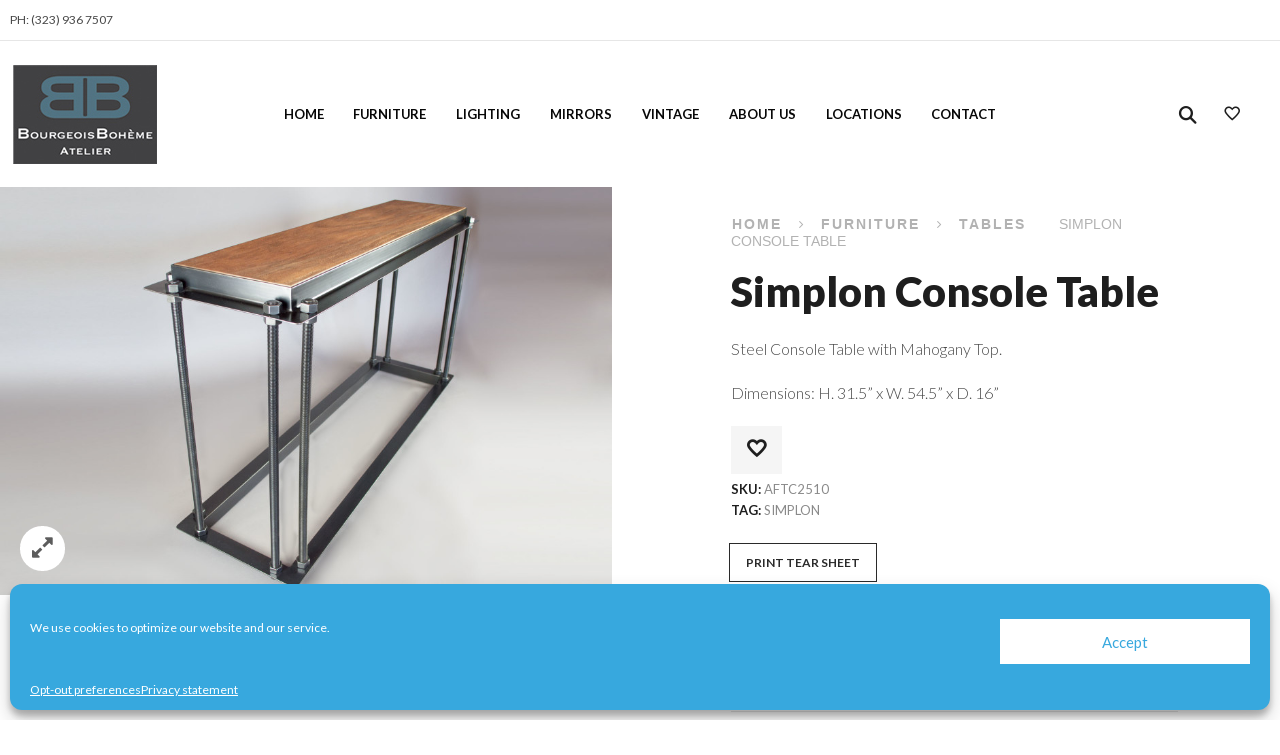

--- FILE ---
content_type: text/html; charset=UTF-8
request_url: https://bobointeriors.com/shop/simplon-console-table/
body_size: 28556
content:
<!DOCTYPE html>
<html lang="en" xmlns:og="http://opengraphprotocol.org/schema/" xmlns:fb="http://www.facebook.com/2008/fbml">
<head>
	<meta charset="UTF-8" />
	<meta name="viewport" content="user-scalable=0, width=device-width, initial-scale=1, maximum-scale=2.0"/>
					<script>document.documentElement.className = document.documentElement.className + ' yes-js js_active js'</script>
				<meta name='robots' content='index, follow, max-image-preview:large, max-snippet:-1, max-video-preview:-1' />

	<!-- This site is optimized with the Yoast SEO plugin v20.12 - https://yoast.com/wordpress/plugins/seo/ -->
	<title>Simplon Console Table - Bourgeois Boheme Atelier</title>
	<meta name="description" content="Custom Lighting and Furniture creator. With locations in LA, Burbank and represented in NYC in the NY Design Center. We offer to the public and interior design trade a variety of unique custom furniture and lighting creations, created to order along with a variety of antique treasures from France." />
	<link rel="canonical" href="https://bobointeriors.com/shop/simplon-console-table/" />
	<meta property="og:locale" content="en_US" />
	<meta property="og:type" content="article" />
	<meta property="og:title" content="Simplon Console Table - Bourgeois Boheme Atelier" />
	<meta property="og:description" content="Custom Lighting and Furniture creator. With locations in LA, Burbank and represented in NYC in the NY Design Center. We offer to the public and interior design trade a variety of unique custom furniture and lighting creations, created to order along with a variety of antique treasures from France." />
	<meta property="og:url" content="https://bobointeriors.com/shop/simplon-console-table/" />
	<meta property="og:site_name" content="Bourgeois Boheme Atelier" />
	<meta property="article:modified_time" content="2014-11-04T04:46:09+00:00" />
	<meta property="og:image" content="https://bobointeriors.com/wp-content/uploads/2013/04/TABLES01-A.jpg" />
	<meta property="og:image:width" content="1800" />
	<meta property="og:image:height" content="1200" />
	<meta property="og:image:type" content="image/jpeg" />
	<meta name="twitter:card" content="summary_large_image" />
	<script type="application/ld+json" class="yoast-schema-graph">{"@context":"https://schema.org","@graph":[{"@type":"WebPage","@id":"https://bobointeriors.com/shop/simplon-console-table/","url":"https://bobointeriors.com/shop/simplon-console-table/","name":"Simplon Console Table - Bourgeois Boheme Atelier","isPartOf":{"@id":"https://bobointeriors.com/#website"},"primaryImageOfPage":{"@id":"https://bobointeriors.com/shop/simplon-console-table/#primaryimage"},"image":{"@id":"https://bobointeriors.com/shop/simplon-console-table/#primaryimage"},"thumbnailUrl":"https://bobointeriors.com/wp-content/uploads/2013/04/TABLES01-A.jpg","datePublished":"2013-04-22T05:20:58+00:00","dateModified":"2014-11-04T04:46:09+00:00","description":"Custom Lighting and Furniture creator. With locations in LA, Burbank and represented in NYC in the NY Design Center. We offer to the public and interior design trade a variety of unique custom furniture and lighting creations, created to order along with a variety of antique treasures from France.","breadcrumb":{"@id":"https://bobointeriors.com/shop/simplon-console-table/#breadcrumb"},"inLanguage":"en","potentialAction":[{"@type":"ReadAction","target":["https://bobointeriors.com/shop/simplon-console-table/"]}]},{"@type":"ImageObject","inLanguage":"en","@id":"https://bobointeriors.com/shop/simplon-console-table/#primaryimage","url":"https://bobointeriors.com/wp-content/uploads/2013/04/TABLES01-A.jpg","contentUrl":"https://bobointeriors.com/wp-content/uploads/2013/04/TABLES01-A.jpg","width":"1800","height":"1200"},{"@type":"BreadcrumbList","@id":"https://bobointeriors.com/shop/simplon-console-table/#breadcrumb","itemListElement":[{"@type":"ListItem","position":1,"name":"Shop","item":"https://bobointeriors.com/shop/"},{"@type":"ListItem","position":2,"name":"Simplon Console Table"}]},{"@type":"WebSite","@id":"https://bobointeriors.com/#website","url":"https://bobointeriors.com/","name":"Bourgeois Boheme Atelier","description":"","publisher":{"@id":"https://bobointeriors.com/#organization"},"potentialAction":[{"@type":"SearchAction","target":{"@type":"EntryPoint","urlTemplate":"https://bobointeriors.com/?s={search_term_string}"},"query-input":"required name=search_term_string"}],"inLanguage":"en"},{"@type":"Organization","@id":"https://bobointeriors.com/#organization","name":"Bourgeois Boheme Atelier","url":"https://bobointeriors.com/","logo":{"@type":"ImageObject","inLanguage":"en","@id":"https://bobointeriors.com/#/schema/logo/image/","url":"https://bobointeriors.com/wp-content/uploads/2017/01/atelier-logo.jpg","contentUrl":"https://bobointeriors.com/wp-content/uploads/2017/01/atelier-logo.jpg","width":144,"height":99,"caption":"Bourgeois Boheme Atelier"},"image":{"@id":"https://bobointeriors.com/#/schema/logo/image/"}}]}</script>
	<!-- / Yoast SEO plugin. -->


<link rel='dns-prefetch' href='//fonts.googleapis.com' />
<link rel='preconnect' href='https://fonts.gstatic.com' crossorigin />
<link rel="alternate" type="application/rss+xml" title="Bourgeois Boheme Atelier &raquo; Feed" href="https://bobointeriors.com/feed/" />
<link rel="alternate" type="application/rss+xml" title="Bourgeois Boheme Atelier &raquo; Comments Feed" href="https://bobointeriors.com/comments/feed/" />
<script type="text/javascript">
window._wpemojiSettings = {"baseUrl":"https:\/\/s.w.org\/images\/core\/emoji\/14.0.0\/72x72\/","ext":".png","svgUrl":"https:\/\/s.w.org\/images\/core\/emoji\/14.0.0\/svg\/","svgExt":".svg","source":{"concatemoji":"https:\/\/bobointeriors.com\/wp-includes\/js\/wp-emoji-release.min.js?ver=6.2.8"}};
/*! This file is auto-generated */
!function(e,a,t){var n,r,o,i=a.createElement("canvas"),p=i.getContext&&i.getContext("2d");function s(e,t){p.clearRect(0,0,i.width,i.height),p.fillText(e,0,0);e=i.toDataURL();return p.clearRect(0,0,i.width,i.height),p.fillText(t,0,0),e===i.toDataURL()}function c(e){var t=a.createElement("script");t.src=e,t.defer=t.type="text/javascript",a.getElementsByTagName("head")[0].appendChild(t)}for(o=Array("flag","emoji"),t.supports={everything:!0,everythingExceptFlag:!0},r=0;r<o.length;r++)t.supports[o[r]]=function(e){if(p&&p.fillText)switch(p.textBaseline="top",p.font="600 32px Arial",e){case"flag":return s("\ud83c\udff3\ufe0f\u200d\u26a7\ufe0f","\ud83c\udff3\ufe0f\u200b\u26a7\ufe0f")?!1:!s("\ud83c\uddfa\ud83c\uddf3","\ud83c\uddfa\u200b\ud83c\uddf3")&&!s("\ud83c\udff4\udb40\udc67\udb40\udc62\udb40\udc65\udb40\udc6e\udb40\udc67\udb40\udc7f","\ud83c\udff4\u200b\udb40\udc67\u200b\udb40\udc62\u200b\udb40\udc65\u200b\udb40\udc6e\u200b\udb40\udc67\u200b\udb40\udc7f");case"emoji":return!s("\ud83e\udef1\ud83c\udffb\u200d\ud83e\udef2\ud83c\udfff","\ud83e\udef1\ud83c\udffb\u200b\ud83e\udef2\ud83c\udfff")}return!1}(o[r]),t.supports.everything=t.supports.everything&&t.supports[o[r]],"flag"!==o[r]&&(t.supports.everythingExceptFlag=t.supports.everythingExceptFlag&&t.supports[o[r]]);t.supports.everythingExceptFlag=t.supports.everythingExceptFlag&&!t.supports.flag,t.DOMReady=!1,t.readyCallback=function(){t.DOMReady=!0},t.supports.everything||(n=function(){t.readyCallback()},a.addEventListener?(a.addEventListener("DOMContentLoaded",n,!1),e.addEventListener("load",n,!1)):(e.attachEvent("onload",n),a.attachEvent("onreadystatechange",function(){"complete"===a.readyState&&t.readyCallback()})),(e=t.source||{}).concatemoji?c(e.concatemoji):e.wpemoji&&e.twemoji&&(c(e.twemoji),c(e.wpemoji)))}(window,document,window._wpemojiSettings);
</script>
<style type="text/css">
img.wp-smiley,
img.emoji {
	display: inline !important;
	border: none !important;
	box-shadow: none !important;
	height: 1em !important;
	width: 1em !important;
	margin: 0 0.07em !important;
	vertical-align: -0.1em !important;
	background: none !important;
	padding: 0 !important;
}
</style>
	<link rel='stylesheet' id='sbi_styles-css' href='https://bobointeriors.com/wp-content/plugins/instagram-feed/css/sbi-styles.min.css?ver=6.9.1' type='text/css' media='all' />
<link rel='stylesheet' id='wp-block-library-css' href='https://bobointeriors.com/wp-includes/css/dist/block-library/style.min.css?ver=6.2.8' type='text/css' media='all' />
<link rel='stylesheet' id='wc-blocks-vendors-style-css' href='https://bobointeriors.com/wp-content/plugins/woocommerce/packages/woocommerce-blocks/build/wc-blocks-vendors-style.css?ver=8.7.5' type='text/css' media='all' />
<link rel='stylesheet' id='wc-blocks-style-css' href='https://bobointeriors.com/wp-content/plugins/woocommerce/packages/woocommerce-blocks/build/wc-blocks-style.css?ver=8.7.5' type='text/css' media='all' />
<link rel='stylesheet' id='jquery-selectBox-css' href='https://bobointeriors.com/wp-content/plugins/yith-woocommerce-wishlist/assets/css/jquery.selectBox.css?ver=1.2.0' type='text/css' media='all' />
<link rel='stylesheet' id='yith-wcwl-font-awesome-css' href='https://bobointeriors.com/wp-content/plugins/yith-woocommerce-wishlist/assets/css/font-awesome.css?ver=4.7.0' type='text/css' media='all' />
<link rel='stylesheet' id='woocommerce_prettyPhoto_css-css' href='//bobointeriors.com/wp-content/plugins/woocommerce/assets/css/prettyPhoto.css?ver=3.1.6' type='text/css' media='all' />
<link rel='stylesheet' id='yith-wcwl-main-css' href='https://bobointeriors.com/wp-content/plugins/yith-woocommerce-wishlist/assets/css/style.css?ver=3.23.0' type='text/css' media='all' />
<link rel='stylesheet' id='classic-theme-styles-css' href='https://bobointeriors.com/wp-includes/css/classic-themes.min.css?ver=6.2.8' type='text/css' media='all' />
<style id='global-styles-inline-css' type='text/css'>
body{--wp--preset--color--black: #000000;--wp--preset--color--cyan-bluish-gray: #abb8c3;--wp--preset--color--white: #ffffff;--wp--preset--color--pale-pink: #f78da7;--wp--preset--color--vivid-red: #cf2e2e;--wp--preset--color--luminous-vivid-orange: #ff6900;--wp--preset--color--luminous-vivid-amber: #fcb900;--wp--preset--color--light-green-cyan: #7bdcb5;--wp--preset--color--vivid-green-cyan: #00d084;--wp--preset--color--pale-cyan-blue: #8ed1fc;--wp--preset--color--vivid-cyan-blue: #0693e3;--wp--preset--color--vivid-purple: #9b51e0;--wp--preset--gradient--vivid-cyan-blue-to-vivid-purple: linear-gradient(135deg,rgba(6,147,227,1) 0%,rgb(155,81,224) 100%);--wp--preset--gradient--light-green-cyan-to-vivid-green-cyan: linear-gradient(135deg,rgb(122,220,180) 0%,rgb(0,208,130) 100%);--wp--preset--gradient--luminous-vivid-amber-to-luminous-vivid-orange: linear-gradient(135deg,rgba(252,185,0,1) 0%,rgba(255,105,0,1) 100%);--wp--preset--gradient--luminous-vivid-orange-to-vivid-red: linear-gradient(135deg,rgba(255,105,0,1) 0%,rgb(207,46,46) 100%);--wp--preset--gradient--very-light-gray-to-cyan-bluish-gray: linear-gradient(135deg,rgb(238,238,238) 0%,rgb(169,184,195) 100%);--wp--preset--gradient--cool-to-warm-spectrum: linear-gradient(135deg,rgb(74,234,220) 0%,rgb(151,120,209) 20%,rgb(207,42,186) 40%,rgb(238,44,130) 60%,rgb(251,105,98) 80%,rgb(254,248,76) 100%);--wp--preset--gradient--blush-light-purple: linear-gradient(135deg,rgb(255,206,236) 0%,rgb(152,150,240) 100%);--wp--preset--gradient--blush-bordeaux: linear-gradient(135deg,rgb(254,205,165) 0%,rgb(254,45,45) 50%,rgb(107,0,62) 100%);--wp--preset--gradient--luminous-dusk: linear-gradient(135deg,rgb(255,203,112) 0%,rgb(199,81,192) 50%,rgb(65,88,208) 100%);--wp--preset--gradient--pale-ocean: linear-gradient(135deg,rgb(255,245,203) 0%,rgb(182,227,212) 50%,rgb(51,167,181) 100%);--wp--preset--gradient--electric-grass: linear-gradient(135deg,rgb(202,248,128) 0%,rgb(113,206,126) 100%);--wp--preset--gradient--midnight: linear-gradient(135deg,rgb(2,3,129) 0%,rgb(40,116,252) 100%);--wp--preset--duotone--dark-grayscale: url('#wp-duotone-dark-grayscale');--wp--preset--duotone--grayscale: url('#wp-duotone-grayscale');--wp--preset--duotone--purple-yellow: url('#wp-duotone-purple-yellow');--wp--preset--duotone--blue-red: url('#wp-duotone-blue-red');--wp--preset--duotone--midnight: url('#wp-duotone-midnight');--wp--preset--duotone--magenta-yellow: url('#wp-duotone-magenta-yellow');--wp--preset--duotone--purple-green: url('#wp-duotone-purple-green');--wp--preset--duotone--blue-orange: url('#wp-duotone-blue-orange');--wp--preset--font-size--small: 13px;--wp--preset--font-size--medium: 20px;--wp--preset--font-size--large: 36px;--wp--preset--font-size--x-large: 42px;--wp--preset--spacing--20: 0.44rem;--wp--preset--spacing--30: 0.67rem;--wp--preset--spacing--40: 1rem;--wp--preset--spacing--50: 1.5rem;--wp--preset--spacing--60: 2.25rem;--wp--preset--spacing--70: 3.38rem;--wp--preset--spacing--80: 5.06rem;--wp--preset--shadow--natural: 6px 6px 9px rgba(0, 0, 0, 0.2);--wp--preset--shadow--deep: 12px 12px 50px rgba(0, 0, 0, 0.4);--wp--preset--shadow--sharp: 6px 6px 0px rgba(0, 0, 0, 0.2);--wp--preset--shadow--outlined: 6px 6px 0px -3px rgba(255, 255, 255, 1), 6px 6px rgba(0, 0, 0, 1);--wp--preset--shadow--crisp: 6px 6px 0px rgba(0, 0, 0, 1);}:where(.is-layout-flex){gap: 0.5em;}body .is-layout-flow > .alignleft{float: left;margin-inline-start: 0;margin-inline-end: 2em;}body .is-layout-flow > .alignright{float: right;margin-inline-start: 2em;margin-inline-end: 0;}body .is-layout-flow > .aligncenter{margin-left: auto !important;margin-right: auto !important;}body .is-layout-constrained > .alignleft{float: left;margin-inline-start: 0;margin-inline-end: 2em;}body .is-layout-constrained > .alignright{float: right;margin-inline-start: 2em;margin-inline-end: 0;}body .is-layout-constrained > .aligncenter{margin-left: auto !important;margin-right: auto !important;}body .is-layout-constrained > :where(:not(.alignleft):not(.alignright):not(.alignfull)){max-width: var(--wp--style--global--content-size);margin-left: auto !important;margin-right: auto !important;}body .is-layout-constrained > .alignwide{max-width: var(--wp--style--global--wide-size);}body .is-layout-flex{display: flex;}body .is-layout-flex{flex-wrap: wrap;align-items: center;}body .is-layout-flex > *{margin: 0;}:where(.wp-block-columns.is-layout-flex){gap: 2em;}.has-black-color{color: var(--wp--preset--color--black) !important;}.has-cyan-bluish-gray-color{color: var(--wp--preset--color--cyan-bluish-gray) !important;}.has-white-color{color: var(--wp--preset--color--white) !important;}.has-pale-pink-color{color: var(--wp--preset--color--pale-pink) !important;}.has-vivid-red-color{color: var(--wp--preset--color--vivid-red) !important;}.has-luminous-vivid-orange-color{color: var(--wp--preset--color--luminous-vivid-orange) !important;}.has-luminous-vivid-amber-color{color: var(--wp--preset--color--luminous-vivid-amber) !important;}.has-light-green-cyan-color{color: var(--wp--preset--color--light-green-cyan) !important;}.has-vivid-green-cyan-color{color: var(--wp--preset--color--vivid-green-cyan) !important;}.has-pale-cyan-blue-color{color: var(--wp--preset--color--pale-cyan-blue) !important;}.has-vivid-cyan-blue-color{color: var(--wp--preset--color--vivid-cyan-blue) !important;}.has-vivid-purple-color{color: var(--wp--preset--color--vivid-purple) !important;}.has-black-background-color{background-color: var(--wp--preset--color--black) !important;}.has-cyan-bluish-gray-background-color{background-color: var(--wp--preset--color--cyan-bluish-gray) !important;}.has-white-background-color{background-color: var(--wp--preset--color--white) !important;}.has-pale-pink-background-color{background-color: var(--wp--preset--color--pale-pink) !important;}.has-vivid-red-background-color{background-color: var(--wp--preset--color--vivid-red) !important;}.has-luminous-vivid-orange-background-color{background-color: var(--wp--preset--color--luminous-vivid-orange) !important;}.has-luminous-vivid-amber-background-color{background-color: var(--wp--preset--color--luminous-vivid-amber) !important;}.has-light-green-cyan-background-color{background-color: var(--wp--preset--color--light-green-cyan) !important;}.has-vivid-green-cyan-background-color{background-color: var(--wp--preset--color--vivid-green-cyan) !important;}.has-pale-cyan-blue-background-color{background-color: var(--wp--preset--color--pale-cyan-blue) !important;}.has-vivid-cyan-blue-background-color{background-color: var(--wp--preset--color--vivid-cyan-blue) !important;}.has-vivid-purple-background-color{background-color: var(--wp--preset--color--vivid-purple) !important;}.has-black-border-color{border-color: var(--wp--preset--color--black) !important;}.has-cyan-bluish-gray-border-color{border-color: var(--wp--preset--color--cyan-bluish-gray) !important;}.has-white-border-color{border-color: var(--wp--preset--color--white) !important;}.has-pale-pink-border-color{border-color: var(--wp--preset--color--pale-pink) !important;}.has-vivid-red-border-color{border-color: var(--wp--preset--color--vivid-red) !important;}.has-luminous-vivid-orange-border-color{border-color: var(--wp--preset--color--luminous-vivid-orange) !important;}.has-luminous-vivid-amber-border-color{border-color: var(--wp--preset--color--luminous-vivid-amber) !important;}.has-light-green-cyan-border-color{border-color: var(--wp--preset--color--light-green-cyan) !important;}.has-vivid-green-cyan-border-color{border-color: var(--wp--preset--color--vivid-green-cyan) !important;}.has-pale-cyan-blue-border-color{border-color: var(--wp--preset--color--pale-cyan-blue) !important;}.has-vivid-cyan-blue-border-color{border-color: var(--wp--preset--color--vivid-cyan-blue) !important;}.has-vivid-purple-border-color{border-color: var(--wp--preset--color--vivid-purple) !important;}.has-vivid-cyan-blue-to-vivid-purple-gradient-background{background: var(--wp--preset--gradient--vivid-cyan-blue-to-vivid-purple) !important;}.has-light-green-cyan-to-vivid-green-cyan-gradient-background{background: var(--wp--preset--gradient--light-green-cyan-to-vivid-green-cyan) !important;}.has-luminous-vivid-amber-to-luminous-vivid-orange-gradient-background{background: var(--wp--preset--gradient--luminous-vivid-amber-to-luminous-vivid-orange) !important;}.has-luminous-vivid-orange-to-vivid-red-gradient-background{background: var(--wp--preset--gradient--luminous-vivid-orange-to-vivid-red) !important;}.has-very-light-gray-to-cyan-bluish-gray-gradient-background{background: var(--wp--preset--gradient--very-light-gray-to-cyan-bluish-gray) !important;}.has-cool-to-warm-spectrum-gradient-background{background: var(--wp--preset--gradient--cool-to-warm-spectrum) !important;}.has-blush-light-purple-gradient-background{background: var(--wp--preset--gradient--blush-light-purple) !important;}.has-blush-bordeaux-gradient-background{background: var(--wp--preset--gradient--blush-bordeaux) !important;}.has-luminous-dusk-gradient-background{background: var(--wp--preset--gradient--luminous-dusk) !important;}.has-pale-ocean-gradient-background{background: var(--wp--preset--gradient--pale-ocean) !important;}.has-electric-grass-gradient-background{background: var(--wp--preset--gradient--electric-grass) !important;}.has-midnight-gradient-background{background: var(--wp--preset--gradient--midnight) !important;}.has-small-font-size{font-size: var(--wp--preset--font-size--small) !important;}.has-medium-font-size{font-size: var(--wp--preset--font-size--medium) !important;}.has-large-font-size{font-size: var(--wp--preset--font-size--large) !important;}.has-x-large-font-size{font-size: var(--wp--preset--font-size--x-large) !important;}
.wp-block-navigation a:where(:not(.wp-element-button)){color: inherit;}
:where(.wp-block-columns.is-layout-flex){gap: 2em;}
.wp-block-pullquote{font-size: 1.5em;line-height: 1.6;}
</style>
<link rel='stylesheet' id='redux-extendify-styles-css' href='https://bobointeriors.com/wp-content/plugins/redux-framework/redux-core/assets/css/extendify-utilities.css?ver=4.4.9' type='text/css' media='all' />
<link rel='stylesheet' id='bootstrap-css' href='https://bobointeriors.com/wp-content/plugins/formidable-bootstrap/css/bootstrap.min.css?ver=3.3.7' type='text/css' media='all' />
<link rel='stylesheet' id='rs-plugin-settings-css' href='https://bobointeriors.com/wp-content/plugins/revslider_6/public/assets/css/rs6.css?ver=6.2.2' type='text/css' media='all' />
<style id='rs-plugin-settings-inline-css' type='text/css'>
.tp-caption a{color:#ff7302;text-shadow:none;-webkit-transition:all 0.2s ease-out;-moz-transition:all 0.2s ease-out;-o-transition:all 0.2s ease-out;-ms-transition:all 0.2s ease-out}.tp-caption a:hover{color:#ffa902}a{color:#fff; text-decoration:none}
</style>
<link rel='stylesheet' id='wltspab_woo_frontend_style-css' href='https://bobointeriors.com/wp-content/plugins/woo-login-to-see-price-and-buy//assets/css/wltspab-woo-frontend.css?ver=1.0.0' type='text/css' media='all' />
<style id='woocommerce-inline-inline-css' type='text/css'>
.woocommerce form .form-row .required { visibility: visible; }
</style>
<link rel='stylesheet' id='cmplz-general-css' href='https://bobointeriors.com/wp-content/plugins/complianz-gdpr/assets/css/cookieblocker.min.css?ver=6.5.5' type='text/css' media='all' />
<link rel='stylesheet' id='threesixty-css' href='https://bobointeriors.com/wp-content/plugins/smart-product-viewer/includes/css/360.css?ver=6.2.8' type='text/css' media='all' />
<link rel='stylesheet' id='magnific-popup-css' href='https://bobointeriors.com/wp-content/plugins/smart-product-viewer/includes/css/magnific-popup.css?ver=6.2.8' type='text/css' media='all' />
<link rel='stylesheet' id='fa-css' href='https://bobointeriors.com/wp-content/themes/xstore_2_6_/css/font-awesome.min.css?ver=6.2.8' type='text/css' media='all' />
<link rel='stylesheet' id='parent-style-css' href='https://bobointeriors.com/wp-content/themes/xstore_2_6_/style.css?ver=6.2.8' type='text/css' media='all' />
<link rel='stylesheet' id='js_composer_front-css' href='https://bobointeriors.com/wp-content/plugins/js_composer/assets/css/js_composer.min.css?ver=6.13.0' type='text/css' media='all' />
<link rel='stylesheet' id='google-fonts-css' href='https://fonts.googleapis.com/css?family=Lato%3A300%2C400%2C700%2C900%2C300italic%2C400italic&#038;ver=6.2.8' type='text/css' media='all' />
<link rel="preload" as="style" href="https://fonts.googleapis.com/css?family=Lato:400&#038;display=swap&#038;ver=1690754236" /><link rel="stylesheet" href="https://fonts.googleapis.com/css?family=Lato:400&#038;display=swap&#038;ver=1690754236" media="print" onload="this.media='all'"><noscript><link rel="stylesheet" href="https://fonts.googleapis.com/css?family=Lato:400&#038;display=swap&#038;ver=1690754236" /></noscript><script type='text/javascript' src='https://bobointeriors.com/wp-includes/js/jquery/jquery.min.js?ver=3.6.4' id='jquery-core-js'></script>
<script type='text/javascript' src='https://bobointeriors.com/wp-includes/js/jquery/jquery-migrate.min.js?ver=3.4.0' id='jquery-migrate-js'></script>
<script type='text/javascript' src='https://bobointeriors.com/wp-content/plugins/revslider_6/public/assets/js/rbtools.min.js?ver=6.0' id='tp-tools-js'></script>
<script type='text/javascript' src='https://bobointeriors.com/wp-content/plugins/revslider_6/public/assets/js/rs6.min.js?ver=6.2.2' id='revmin-js'></script>
<script type='text/javascript' src='https://bobointeriors.com/wp-content/plugins/woocommerce/assets/js/jquery-blockui/jquery.blockUI.min.js?ver=2.7.0-wc.7.1.0' id='jquery-blockui-js'></script>
<script type='text/javascript' id='wc-add-to-cart-js-extra'>
/* <![CDATA[ */
var wc_add_to_cart_params = {"ajax_url":"\/wp-admin\/admin-ajax.php","wc_ajax_url":"\/?wc-ajax=%%endpoint%%","i18n_view_cart":"View cart","cart_url":"https:\/\/bobointeriors.com\/cart\/","is_cart":"","cart_redirect_after_add":"no"};
/* ]]> */
</script>
<script type='text/javascript' src='https://bobointeriors.com/wp-content/plugins/woocommerce/assets/js/frontend/add-to-cart.min.js?ver=7.1.0' id='wc-add-to-cart-js'></script>
<script type='text/javascript' src='https://bobointeriors.com/wp-content/plugins/js_composer/assets/js/vendors/woocommerce-add-to-cart.js?ver=6.13.0' id='vc_woocommerce-add-to-cart-js-js'></script>
<script type='text/javascript' src='https://bobointeriors.com/wp-content/plugins/smart-product-viewer/includes/js/jquery.magnific-popup.min.js?ver=6.2.8' id='magnific-popup-js'></script>
<script type='text/javascript' src='https://bobointeriors.com/wp-content/plugins/smart-product-viewer/includes/js/smart.product.min.js?ver=6.2.8' id='smart-product-js'></script>
<script type='text/javascript' src='https://bobointeriors.com/wp-content/themes/xstore_2_6_/js/head.min.js?ver=6.2.8' id='head-js'></script>
<link rel="https://api.w.org/" href="https://bobointeriors.com/wp-json/" /><link rel="alternate" type="application/json" href="https://bobointeriors.com/wp-json/wp/v2/product/1101" /><link rel="EditURI" type="application/rsd+xml" title="RSD" href="https://bobointeriors.com/xmlrpc.php?rsd" />
<link rel="wlwmanifest" type="application/wlwmanifest+xml" href="https://bobointeriors.com/wp-includes/wlwmanifest.xml" />
<meta name="generator" content="WordPress 6.2.8" />
<meta name="generator" content="WooCommerce 7.1.0" />
<link rel='shortlink' href='https://bobointeriors.com/?p=1101' />
<link rel="alternate" type="application/json+oembed" href="https://bobointeriors.com/wp-json/oembed/1.0/embed?url=https%3A%2F%2Fbobointeriors.com%2Fshop%2Fsimplon-console-table%2F" />
<link rel="alternate" type="text/xml+oembed" href="https://bobointeriors.com/wp-json/oembed/1.0/embed?url=https%3A%2F%2Fbobointeriors.com%2Fshop%2Fsimplon-console-table%2F&#038;format=xml" />
<meta name="generator" content="Redux 4.4.9" /><script type="text/javascript">document.documentElement.className += " js";</script>
<style>.cmplz-hidden{display:none!important;}</style>        <style type="text/css">
            
            .page-heading {
              background-color: transparent;                                                                        }

            .product-information ul.swatch li span, .product-info-wrapper ul.swatch li span {
    min-width: 70px;
    min-height: 70px;}
    
.footer-bottom .container {
    border-top: 1px solid #e6e6e6;
    padding-top: 3.56em;
}
.footer-bottom {
    padding: 0 0 3.57rem 0; }

@media only screen and (min-width: 1200px) {
.top-bar .container {width: 1170px;}
}
.page-heading .back-history{font-size:0.8rem;}
ul.cart-widget-products span.woocommerce-Price-amount {display:none;}
.portfolio-filters li a {
    padding: 0;
    margin: 5px 15px;
    text-transform: none;
    font-weight: 600;
    position: relative;
}
.print .vc_btn3.vc_btn3-color-black, .vc_btn3.vc_btn3-color-black.vc_btn3-style-flat {
    color: #2A2A2A;
    background-color: #fff; 
    border: 1px solid #2A2A2A;
    border-bottom: 1px solid #2A2A2A !important;
    margin-bottom: 15px;
    margin-top: 15px;
    margin-left: -8px;
}
.woo_catalog_enquiry_custom_button_enquiry {
    background: #ffffff;
    color: #000000;
    padding: 10px;
    width: 140px;
    height: 39px;
    line-height: 12px;
    border-radius: 1px;
    border: 1px solid #000000;
    font-size: 11px;
    margin-top: 15px;
    margin-bottom: 15px;
    font-weight: 700;
}
.woo_catalog_enquiry_custom_button_enquiry:hover {
    background: #000000;
    color: #ffffff;
    padding: 10px;
    width: 140px;
    height: 39px;
    line-height: 12px;
    border-radius: 1px;
    border: 1px solid #000000;
    font-size: 11px;
    margin-top: 15px;
    margin-bottom: 15px;
      font-weight: 700;
}
div#woo_catalog { margin-top: -50px; margin-left: 3px;}
a#woo_catalog_enquiry_custom_button {display:none;}
td.product-add-to-cart {display: none;}
a.anchor {
    display: block;
    position: relative;
    top: -200px; /* height of sticky navigation */
    visibility: hidden;
}
#seating:before, #case:before, #tables:before,  #desks:before  { 
  display: block; 
  content: " "; 
  margin-top: -285px; 
  height: 405px; 
  visibility: hidden; 
}
.page-heading .title {
     font-size: 14px !important;
}
.woocommerce-breadcrumb, #breadcrumb, .bbp-breadcrumb, .woocommerce-breadcrumb a, #breadcrumb a, .bbp-breadcrumb a, .woocommerce-breadcrumb .delimeter, #breadcrumb .delimeter, .bbp-breadcrumb .delimeter, .page-heading.bc-type-left2 .back-history, .page-heading.bc-type-left2 .title, .page-heading.bc-type-left2 .woocommerce-breadcrumb a, .page-heading.bc-type-left2 .breadcrumbs a {
    font-family: Arial, Helvetica, sans-serif;
    line-height: 9px;
    font-weight: 400;
    font-style: normal;
    font-size: 14px !important;
}
div#woo_catalog {
    margin-top: -50px;
    margin-left: 0px;
}
.nav-sublist-dropdown { top: 10px !important;
    line-height: 20px;
}
.single-product-wide .product-information-inner .page-heading .woocommerce-breadcrumb {
    margin-bottom: 20px;
    line-height: 14px;
}
#chandelier, #sconces, #floorlamps, #tablelamps, #seating, #case, #tables, #stools   { max-height:420px; }
#seating, #case, #tables, #stools, #chandelier, #sconces, #floorlamps, #tablelamps {cursor: pointer; }
td .foot {position:absolute; bottom:30px;}
#woo_catalog .modal-content .modal-body {
    padding: 2px 16px;
    max-height: 90%;
    overflow: auto;
}
.images .thumbnails {
    width: 60%;
    margin: 0 auto;
    min-width:400px;
}
#cmplz-document {
    font-size: 18px;
    margin-top: 0;
    max-width: 800px;
    text-align: justify;
    text-justify: inter-word;
    line-height: 22px;
}
#cookie-notice {
    display: none !important;
}@media (min-width: 992px) { .single-product-wide .product-information {
    padding-top: 2vw;
}
.single-product-wide.product-fixed-content .product-information-inner .fixed-content {
    display: table-cell;
    vertical-align: top;
}
.sidebar-widget.widget_product_categories .widget-title, .wpb_widgetised_column .widget_product_categories .widget-title {
    color: white;
    padding: 10px 10px;
    padding-bottom: 10px;
    margin-bottom: 10px;
    text-align: center;
    font-size: 22px;
    border: none;
}
.sidebar-widget.widget_product_categories .widget-title, .wpb_widgetised_column .widget_product_categories .widget-title {
    color: white;
    padding: 10px 10px;
    padding-bottom: 10px;
    margin-bottom: 10px;
    text-align: center;
    font-size: 16px;
    border: none;
}
div.portfolio-image > div > a.btn.btn-lightbox {display:none;}

input[type="text"], input[type="number"], input[type="email"], input[type="search"], input[type="password"], input[type="tel"], textarea {
    height: 2.642rem;
    line-height: 2rem;
    padding: 0 1.07em;
    display: block;
    font-size: 1rem;
    -webkit-box-shadow: none;
    -webkit-appearance: none;
    -webkit-box-shadow: none;
    box-shadow: none;
    outline: none;
    border: 1px solid #cccaca;
    background-color: #ffffff;
    -webkit-border-radius: 0;
    border-radius: 0;
    color: #1e1e1e;
}
textarea.form-control, textarea {
    height: auto;
    width: 100%;
    background-color: #ffffff;
    border: 1px solid #cccaca;
    padding: 1.07em;
    line-height: 1.5;
    -webkit-border-radius: 0;
    border-radius: 0;
    -webkit-box-shadow: none;
    box-shadow: none;
    font-size: 1rem;
}
.product_list_widget .product-title a {
    font-weight: normal;
}
.wpcf7-form-control.wpcf7-textarea.vc_col-lg-12 {width:670px;}
.page-heading.bc-type-left2 .back-history:before {
    content: "\f104";
    font-family: FontAwesome;
    position: absolute;
    left: 0;
    top: -2px;
    font: normal normal normal 14px/1 FontAwesome;
    font-size: inherit;
    text-rendering: auto;
    -webkit-font-smoothing: antialiased;
}
.woocommerce-breadcrumb, #breadcrumb, .bbp-breadcrumb, .woocommerce-breadcrumb a, #breadcrumb a, .bbp-breadcrumb a, .woocommerce-breadcrumb .delimeter, #breadcrumb .delimeter, .bbp-breadcrumb .delimeter, .page-heading.bc-type-left2 .back-history, .page-heading.bc-type-left2 .title, .page-heading.bc-type-left2 .woocommerce-breadcrumb a, .page-heading.bc-type-left2 .breadcrumbs a {
       padding-right: 10px;
}
.page-heading.bc-type-left2.bc-effect-mouse.bc-color-dark.bc-size-small  h1 {display:none;}
.product-share {
    padding: 15px 0;
    overflow: hidden;
    border-top: 1px solid #e6e6e6;
    border-bottom: 1px solid #e6e6e6;
    text-transform: uppercase;
    margin-top: 60px;
}
.header-xstore .menu-wrapper {
    width: 80%;
}
.global-header-xstore .fixed-header .menu-wrapper {
    width: 80%;
}
#woo_catalog .modal-content {
   /*  height: 90%; */
} }@media (min-width: 768px) and (max-width: 991px) {.product-share {
    padding: 15px 0;
    overflow: hidden;
    border-top: 1px solid #e6e6e6;
    border-bottom: 1px solid #e6e6e6;
    text-transform: uppercase;
    margin-top: 50px;
}
#woo_catalog .modal-content {
    /* height: 90%;*/
}
#woo_catalog .modal-content .modal-footer {
   /* padding: 14px 15px 15px;
    margin-bottom: 0;
    text-align: right;
    background-color: #f5f5f5;
    border-top: 1px solid #ddd;
    position: fixed;
    bottom: 10px;
    width: 100%;*/
} }@media (min-width: 481px) and (max-width: 767px) { ul.portfolio-filters {display:none;}
.white-transparent {
    background: rgb(255, 255, 255); /* Fall-back for browsers that don't
                                    support rgba */
    background: rgba(255, 255, 255, .6);
}
.white-transparent-contact {
    background: rgb(255, 255, 255); /* Fall-back for browsers that don't
                                    support rgba */
    background: rgba(255, 255, 255, .9);
}

h3.vc_custom_heading {font-size:40px !important;}
.product-share {
    padding: 15px 0;
    overflow: hidden;
    border-top: 1px solid #e6e6e6;
    border-bottom: 1px solid #e6e6e6;
    text-transform: uppercase;
    margin-top: 50px;
}
#woo_catalog .modal-content {
    background-color: #fefefe;
    margin: auto;
    padding: 0;
    border: 1px solid #888;
    width: 100%;
    position: absolute;
    left: 50%;
    top: 50%;
    /* bottom: 0px; */
    transform: translate(-50%, -50%);
    box-shadow: 0 4px 8px 0 rgba(0,0,0,0.2), 0 6px 20px 0 rgba(0,0,0,0.19);
    -webkit-animation-name: animatetop;
    -webkit-animation-duration: 0.4s;
    animation-name: animatetop;
    animation-duration: 0.4s;
}
#woo_catalog .modal-content {
    /* height: 90%; */
} }@media (max-width: 480px) { ul.portfolio-filters {display:none;}
.white-transparent {
    background: rgb(255, 255, 255); /* Fall-back for browsers that don't
                                    support rgba */
    background: rgba(255, 255, 255, .6);
}
.white-transparent-contact {
    background: rgb(255, 255, 255); /* Fall-back for browsers that don't
                                    support rgba */
    background: rgba(255, 255, 255, .9);
}
h3.vc_custom_heading {font-size:40px !important;}
.product-share {
    padding: 15px 0;
    overflow: hidden;
    border-top: 1px solid #e6e6e6;
    border-bottom: 1px solid #e6e6e6;
    text-transform: uppercase;
    margin-top: 50px;
}
#woo_catalog .modal-content {
    background-color: #fefefe;
    margin: auto;
    padding: 0;
    border: 1px solid #888;
    width: 100%;
    position: absolute;
    left: 50%;
    top: 50%;
    /* bottom: 0px; */
    transform: translate(-50%, -50%);
    box-shadow: 0 4px 8px 0 rgba(0,0,0,0.2), 0 6px 20px 0 rgba(0,0,0,0.19);
    -webkit-animation-name: animatetop;
    -webkit-animation-duration: 0.4s;
    animation-name: animatetop;
    animation-duration: 0.4s;
}
#woo_catalog .catalog_modal {
    display: none;
    position: fixed;
    z-index: 100000;
    padding-top: 100px;
    left: 0;
    top: 0;
    bottom: 0px;
    width: 100%;
    overflow: auto;
    background-color: rgb(0,0,0);
    background-color: transparent;
}
#woo_catalog .modal-content {
   /*  height: 90%; */
} }
            
            .bordered .body-border-left,
            .bordered .body-border-top,
            .bordered .body-border-right,
            .bordered .body-border-bottom {
                        }

            
            .header-logo img {
                max-width: 161px;
            }

            
                        .tabs.accordion .tab-content .tab-content-inner {
                height: 250px!important;
            }
                    </style>
        

<style type="text/css">
    .active-color,.cart-widget-products a:hover,.star-rating span:before,.price ins .amount,.big-coast .amount,.tabs .tab-title.opened,.tabs .tab-title:hover,.product-brands .view-products,.shipping-calculator-button,.views-count,.post-comments-count,.read-more,span.active,.active-link,.active-link:hover,ul.active > li:before,.author-info .author-link,.comment-reply-link,.lost_password a,.product-content .compare:hover:before,.product-content .compare.added:before,.footer-product .compare:hover:before,.footer-product .compare.added:before,.product-content .compare:hover,.mobile-menu-wrapper .links li a:hover,.vc_tta-color-grey.vc_tta-style-classic .vc_tta-tab.vc_active>a,.page-404 .largest,.meta-post-timeline .time-mon,.portfolio-filters .active,.tabs .accordion-title.opened-parent:after,.item-design-mega-menu .nav-sublist-dropdown .item-level-1:hover > a,.text-color-dark .category-grid .categories-mask span,.header-standard .navbar-header .et-wishlist-widget .fa,.team-member .member-details h5,.team-member .member-content .menu-social-icons li:hover i,.fixed-header .menu-wrapper .menu > li.current-menu-item > a,.et-header-not-overlap.header-wrapper .menu-wrapper .menu > li.current-menu-item > a,.sidebar-widget ul li > ul.children li > a:hover,.product-information .out-of-stock,.sidebar-widget li a:hover,#etheme-popup .mfp-close:hover:before,.etheme_widget_brands li a strong,.widget_product_categories.sidebar-widget ul li.current-cat > a,.shipping-calculator-button:focus,table.cart .product-details a:hover,.mobile-menu-wrapper .menu li a:hover,.mobile-menu-wrapper .menu > li .sub-menu li a:hover,.mobile-menu-wrapper .menu > li .sub-menu .menu-show-all a,#review_form .stars a:hover:before, #review_form .stars a.active:before,.item-design-mega-menu .nav-sublist-dropdown .nav-sublist li.current-menu-item a,.item-design-dropdown .nav-sublist-dropdown ul > li.current-menu-item > a,.mobile-menu-wrapper .mobile-sidebar-widget.etheme_widget_socials a:hover,.mobile-sidebar-widget.etheme_widget_socials .et-follow-buttons.buttons-size-large a:hover,.product-view-mask2.view-color-transparent .footer-product .button:hover:before, .product-view-mask2.view-color-transparent .show-quickly:hover:before,.product-view-mask2.view-color-transparent .yith-wcwl-add-button a.add_to_wishlist:hover:before,.product-view-default .yith-wcwl-add-to-wishlist .yith-wcwl-wishlistexistsbrowse.show a:before, .product-view-default .yith-wcwl-add-to-wishlist .yith-wcwl-wishlistaddedbrowse.show a:before,.yith-wcwl-add-to-wishlist .yith-wcwl-wishlistexistsbrowse.show a:before, .yith-wcwl-add-to-wishlist .yith-wcwl-wishlistaddedbrowse.show a:before,.product-view-mask2.view-color-transparent .yith-wcwl-wishlistexistsbrowse a:hover:before, .product-view-mask2.view-color-transparent .yith-wcwl-wishlistaddedbrowse a:hover:before,.product-information .yith-wcwl-add-to-wishlist a:hover:before, .product-info-wrapper .yith-wcwl-add-to-wishlist a:hover:before, .product-summary-center .yith-wcwl-add-to-wishlist a:hover:before,.widget_product_categories.sidebar-widget ul li a:hover,.et-wishlist-widget .wishlist-dropdown li .product-title a:hover,.woocommerce-MyAccount-navigation li.is-active a,.wcpv-sold-by-single a,.sb-infinite-scroll-load-more:not(.finished):hover,.single-product-booking .product-side-information-inner .price .amount,.product-view-booking .price .amount,.product-view-booking .content-product .button.compare:hover,.secondary-menu-wrapper .menu li:hover >a,.secondary-menu-wrapper .nav-sublist-dropdown .menu-item-has-children .nav-sublist ul > li > a:hover              { color: #444444; }
    .tagcloud a:hover,.button.active,.btn.active,.btn.active:hover,.btn-checkout,.btn-checkout:hover,.button:hover, .btn:hover, input[type=submit]:hover,.type-label-2,.et-loader svg .outline,.header-search.act-default #searchform .btn:hover,.widget_product_categories .widget-title,.price_slider_wrapper .ui-slider .ui-slider-handle,.price_slider_wrapper .ui-slider-range,.pagination-cubic ul li span.current,.pagination-cubic ul li a:hover,.view-switcher .switch-list:hover a,.view-switcher .switch-grid:hover a,.view-switcher .switch-list.switcher-active a,.view-switcher .switch-grid.switcher-active a,.tabs .tab-title.opened span:after,.wpb_tabs .wpb_tabs_nav li a.opened span:after,table.shop_table .remove-item:hover,.et-tabs-wrapper .tabs-nav li:after,.checkout-button,.active-link:before,.block-title .label,.form-row.place-order input[type=submit],.wp-picture .post-categories,.single-tags a:hover,.portfolio-filters li a:after,.form-submit input[type=submit],.woocommerce table.wishlist_table .product-remove a:hover,.vc_tta-color-grey.vc_tta-style-classic .vc_tta-tab.vc_active > a:after,.vc_tta-style-classic .vc_tta-panel.vc_active .vc_tta-panel-heading a span:after,.posts-nav-btn:hover .button,.posts-nav-btn .post-info,#cboxClose:hover,.global-post-template-large .post-categories,.global-post-template-large2 .post-categories,.portfolio-item .portfolio-image,.header-standard.header-color-dark .ico-design-1 .cart-bag,.testimonials-slider .owl-buttons .owl-prev:hover, .testimonials-slider .owl-buttons .owl-next:hover,.item-design-posts-subcategories .posts-content .post-preview-thumbnail .post-category,.sidebar-slider .owl-carousel .owl-controls .owl-next:hover,.sidebar-slider .owl-carousel .owl-controls .owl-prev:hover,.ibox-block .ibox-symbol i,ol.active > li:before,span.dropcap.dark,.fixed-header .menu-wrapper .menu > li.current-menu-item > a:after,.etheme_widget_entries_tabs .tabs .tab-title:after,.articles-pagination .current, .articles-pagination a:hover,.product-information .yith-wcwl-add-to-wishlist a:hover:before,.product-information .yith-wcwl-add-to-wishlist .yith-wcwl-wishlistexistsbrowse a:before,.product-information .yith-wcwl-add-to-wishlist .yith-wcwl-wishlistaddedbrowse a:before,.top-panel-container .menu-social-icons a:hover,.wp-picture .blog-mask:before,.main-images .owl-controls .owl-prev:hover,.main-images .owl-controls .owl-next:hover,.thumbnails-list .owl-controls .owl-next:hover,.thumbnails-list .owl-controls .owl-prev:hover,.portfolio-single-item .menu-social-icons a:hover i,.flexslider .flex-direction-nav a:hover,.back-top:hover,.tagcloud a:hover,.footer.text-color-light .tagcloud a:hover,.widget_search button:hover,.thumbnails-list .video-thumbnail span,.carousel-area .owl-prev:hover,.carousel-area .owl-next:hover,.brands-carousel .owl-prev:hover, .owl-images-carousel .owl-prev:hover, .brands-carousel .owl-next:hover, .owl-images-carousel .owl-next:hover,.post-gallery-slider .owl-controls .owl-buttons >div:hover,.quantity.buttons_added span:hover,.openswatch_widget_layered_nav ul li.chosen, .openswatch_widget_layered_nav ul li:hover,ul.swatch li.selected,.open-filters-btn a:hover,.owl-carousel .owl-pagination .owl-page:hover, .owl-carousel .owl-pagination .owl-page.active,.zoom-images-button:hover, .open-video-popup:hover, .open-360-popup:hover,.et-products-navigation > div:hover,.et-looks .et-looks-nav li.active a,.et-looks .et-looks-nav li:hover a,.quick-view-popup .mfp-close:hover,.read-more:before,.team-member .member-image:before,#cookie-notice .button,#cookie-notice .button.bootstrap,#cookie-notice .button.wp-default,#cookie-notice .button.wp-default:hover,.mfp-image-holder .mfp-close:hover, .mfp-iframe-holder .mfp-close:hover,#product-video-popup .mfp-close:hover,.et-products-navigation > div:hover .swiper-nav-arrow,.product-view-default .footer-product .show-quickly,.et-tabs-wrapper .tabs-nav li:after,.et-tabs-wrapper .tabs .accordion-title:after,div.pp_default .pp_content_container a.pp_next:hover, div.pp_default .pp_content_container a.pp_previous:hover,.header-wrapper.header-advanced .header-search.act-default #searchform .btn,.content-framed .content-article .read-more                 { background-color: #444444; }
    .tagcloud a:hover,.button.active,.btn.active,.btn.active:hover,.btn-checkout,.btn-checkout:hover,.button:hover, input[type=submit]:hover, .btn:hover,.form-row.place-order input[type=submit],.pagination-cubic ul li span.current,.pagination-cubic ul li a:hover,.form-submit input[type=submit],.fixed-header,.single-product-center .quantity.buttons_added span:hover,.header-standard.header-color-dark .cart-bag:before,.articles-pagination .current, .articles-pagination a:hover,.widget_search button:hover,table.cart .remove-item:hover,.checkout-button,.openswatch_widget_layered_nav ul li.chosen,.openswatch_widget_layered_nav ul li:hover,.open-filters-btn a:hover,.header-standard.header-color-dark .cart-bag,.header-standard.header-color-dark .cart-summ:hover .cart-bag,.header-standard .header-standard.header-color-dark,.header-standard .shopping-container.ico-design-1.ico-bg-yes .cart-bag:before,.header-standard .shopping-container .cart-summ:hover .cart-bag:before,.header-standard .shopping-container.ico-design-1.ico-bg-yes .cart-bag,.et-tabs-wrapper .tabs-nav li.et-opened:before,.et-tabs-wrapper .tabs .accordion-title.opened:before,.secondary-menu-wrapper .menu,.secondary-menu-wrapper .menu li.menu-item-has-children > .nav-sublist-dropdown,.header-wrapper.header-advanced .secondary-title             { border-color: #444444; }
    .et-loader svg .outline,.et-timer.dark .time-block .circle-box svg circle             { stroke: #444444; }

	.et-header-full-width .main-header .container,
	.et-header-full-width .fixed-header .container {
		max-width: 1600px;
	}

	</style>
	<noscript><style>.woocommerce-product-gallery{ opacity: 1 !important; }</style></noscript>
	<meta name="generator" content="Powered by WPBakery Page Builder - drag and drop page builder for WordPress."/>
<meta name="generator" content="Powered by Slider Revolution 6.2.2 - responsive, Mobile-Friendly Slider Plugin for WordPress with comfortable drag and drop interface." />
<script type="text/javascript">function setREVStartSize(e){			
			try {								
				var pw = document.getElementById(e.c).parentNode.offsetWidth,
					newh;
				pw = pw===0 || isNaN(pw) ? window.innerWidth : pw;
				e.tabw = e.tabw===undefined ? 0 : parseInt(e.tabw);
				e.thumbw = e.thumbw===undefined ? 0 : parseInt(e.thumbw);
				e.tabh = e.tabh===undefined ? 0 : parseInt(e.tabh);
				e.thumbh = e.thumbh===undefined ? 0 : parseInt(e.thumbh);
				e.tabhide = e.tabhide===undefined ? 0 : parseInt(e.tabhide);
				e.thumbhide = e.thumbhide===undefined ? 0 : parseInt(e.thumbhide);
				e.mh = e.mh===undefined || e.mh=="" || e.mh==="auto" ? 0 : parseInt(e.mh,0);		
				if(e.layout==="fullscreen" || e.l==="fullscreen") 						
					newh = Math.max(e.mh,window.innerHeight);				
				else{					
					e.gw = Array.isArray(e.gw) ? e.gw : [e.gw];
					for (var i in e.rl) if (e.gw[i]===undefined || e.gw[i]===0) e.gw[i] = e.gw[i-1];					
					e.gh = e.el===undefined || e.el==="" || (Array.isArray(e.el) && e.el.length==0)? e.gh : e.el;
					e.gh = Array.isArray(e.gh) ? e.gh : [e.gh];
					for (var i in e.rl) if (e.gh[i]===undefined || e.gh[i]===0) e.gh[i] = e.gh[i-1];
										
					var nl = new Array(e.rl.length),
						ix = 0,						
						sl;					
					e.tabw = e.tabhide>=pw ? 0 : e.tabw;
					e.thumbw = e.thumbhide>=pw ? 0 : e.thumbw;
					e.tabh = e.tabhide>=pw ? 0 : e.tabh;
					e.thumbh = e.thumbhide>=pw ? 0 : e.thumbh;					
					for (var i in e.rl) nl[i] = e.rl[i]<window.innerWidth ? 0 : e.rl[i];
					sl = nl[0];									
					for (var i in nl) if (sl>nl[i] && nl[i]>0) { sl = nl[i]; ix=i;}															
					var m = pw>(e.gw[ix]+e.tabw+e.thumbw) ? 1 : (pw-(e.tabw+e.thumbw)) / (e.gw[ix]);					

					newh =  (e.type==="carousel" && e.justify==="true" ? e.gh[ix] : (e.gh[ix] * m)) + (e.tabh + e.thumbh);
				}			
				
				if(window.rs_init_css===undefined) window.rs_init_css = document.head.appendChild(document.createElement("style"));					
				document.getElementById(e.c).height = newh;
				window.rs_init_css.innerHTML += "#"+e.c+"_wrapper { height: "+newh+"px }";				
			} catch(e){
				console.log("Failure at Presize of Slider:" + e)
			}					   
		  };</script>
		<style type="text/css" id="wp-custom-css">
			.wp-block-social-links:not(.is-style-logos-only) .wp-social-link-instagram, .wp-block-social-links:not(.is-style-logos-only) .wp-social-link-facebook  {
    background-color: #0b0b0b;
    color: #fff;
	margin:15px
}		</style>
		<style id="et_options-dynamic-css" title="dynamic-css" class="redux-options-output">.page-heading, .et-header-overlap .page-heading, .et-header-overlap .page-heading.bc-size-small, .page-heading.bc-size-small{padding-top:5px;padding-right:5px;padding-bottom:5px;padding-left:5px;}.page-heading .title, .page-heading.bc-size-small .title{font-family:Arial, Helvetica, sans-serif;line-height:9px;font-weight:400;font-style:normal;font-size:9px;}.woocommerce-breadcrumb, #breadcrumb, .bbp-breadcrumb, .woocommerce-breadcrumb a, #breadcrumb a, .bbp-breadcrumb a, .woocommerce-breadcrumb .delimeter, #breadcrumb .delimeter, .bbp-breadcrumb .delimeter, .page-heading.bc-type-left2 .back-history, .page-heading.bc-type-left2 .title, .page-heading.bc-type-left2 .woocommerce-breadcrumb a, .page-heading.bc-type-left2 .breadcrumbs a{font-family:Arial, Helvetica, sans-serif;line-height:9px;font-weight:400;font-style:normal;font-size:9px;}.page-heading .back-history{font-family:Arial, Helvetica, sans-serif;line-height:9px;font-weight:400;font-style:normal;font-size:9px;}.footer a, .vc_wp_posts .widget_recent_entries li a{color:#000000;}.footer a:active, .vc_wp_posts .widget_recent_entries li a:active{color:#848484;}footer.footer{background-color:#ffffff;}.footer{padding-top:3.56em;}.footer-bottom a{color:#517281;}.footer-bottom a:hover{color:#606060;}.footer-bottom a:active{color:#517281;}.footer-bottom{background-color:transparent;}body, .quantity input[type="number"]{font-family:Lato;line-height:11px;font-weight:400;font-style:normal;color:#474747;font-size:11px;}.menu-wrapper .menu > li > a, .mobile-menu-wrapper .menu > li > a, .mobile-menu-wrapper .links li a{color:#070707;}.item-design-mega-menu .nav-sublist-dropdown .item-level-1 > a{color:#333333;}.item-design-dropdown .nav-sublist-dropdown ul > li > a, .item-design-mega-menu .nav-sublist-dropdown .item-link{color:#5b5b5b;}</style><noscript><style> .wpb_animate_when_almost_visible { opacity: 1; }</style></noscript></head>
<!-- START BODY -->
<script type="text/javascript">
    adroll_adv_id = "GCO3MEK7KBBNHKSDULRHAN";
    adroll_pix_id = "O2DYQVGJ7ZFD3PPH3AAZ3D";
    /* OPTIONAL: provide email to improve user identification */
    /* adroll_email = "username@example.com"; */
    (function () {
        var _onload = function(){
            if (document.readyState && !/loaded|complete/.test(document.readyState)){setTimeout(_onload, 10);return}
            if (!window.__adroll_loaded){__adroll_loaded=true;setTimeout(_onload, 50);return}
            var scr = document.createElement("script");
            var host = (("https:" == document.location.protocol) ? "https://s.adroll.com" : "http://a.adroll.com");
            scr.setAttribute('async', 'true');
            scr.type = "text/javascript";
            scr.src = host + "/j/roundtrip.js";
            ((document.getElementsByTagName('head') || [null])[0] ||
                document.getElementsByTagName('script')[0].parentNode).appendChild(scr);
        };
        if (window.addEventListener) {window.addEventListener('load', _onload, false);}
        else {window.attachEvent('onload', _onload)}
    }());
</script>
<body data-cmplz=1 class="product-template-default single single-product postid-1101 theme-xstore_2_6_ woocommerce woocommerce-page woocommerce-no-js fixed- breadcrumbs-type-left2 wide cart-widget-off search-widget-on et-header-full-width et-header-not-overlap et-header-fixed et-toppanel-on et-preloader-on et-catalog-on et-footer-fixed  -off global-post-template-full-width global-header-xstore global-product-name-on iphone-browser wpb-js-composer js-comp-ver-6.13.0 vc_responsive">

		<div class="et-loader">
			<svg viewBox="0 0 187.3 93.7" preserveAspectRatio="xMidYMid meet">
				<path stroke="#ededed" class="outline" fill="none" stroke-width="4" stroke-linecap="round" stroke-linejoin="round" stroke-miterlimit="10" d="M93.9,46.4c9.3,9.5,13.8,17.9,23.5,17.9s17.5-7.8,17.5-17.5s-7.8-17.6-17.5-17.5c-9.7,0.1-13.3,7.2-22.1,17.1 c-8.9,8.8-15.7,17.9-25.4,17.9s-17.5-7.8-17.5-17.5s7.8-17.5,17.5-17.5S86.2,38.6,93.9,46.4z" />
				<path class="outline-bg" opacity="0.05" fill="none" stroke="#ededed" stroke-width="4" stroke-linecap="round" stroke-linejoin="round" stroke-miterlimit="10" d="M93.9,46.4c9.3,9.5,13.8,17.9,23.5,17.9s17.5-7.8,17.5-17.5s-7.8-17.6-17.5-17.5c-9.7,0.1-13.3,7.2-22.1,17.1c-8.9,8.8-15.7,17.9-25.4,17.9s-17.5-7.8-17.5-17.5s7.8-17.5,17.5-17.5S86.2,38.6,93.9,46.4z" />
			</svg>
		</div>
		

<div class="template-container">
		<div class="mobile-menu-wrapper">
		<div class="container">
			<div class="navbar-collapse">
									            <div class="header-search act-default">
                <a href="#" class="search-btn"><i class="fa fa-search"></i> <span>Search</span></a>
               	<div class="search-form-wrapper">
	                	<form action="https://bobointeriors.com/" id="searchform" class="ajax-search-form" method="get">
		<div class="input-row">
			<input type="text" value="" placeholder="Type here..." autocomplete="off" class="form-control" name="s" id="s" />
			<input type="hidden" name="post_type" value="product" />
						<button type="submit" class="btn filled">Search<i class="fa fa-search"></i></button>
		</div>
					<div class="ajax-results-wrapper"><div class="ajax-results"></div></div>
			</form>
               	</div>
            </div>
        								<div class="menu-atelier-main-container"><ul id="menu-atelier-main" class="menu"><li id="menu-item-4466" class="menu-item menu-item-type-custom menu-item-object-custom menu-item-4466 item-level-0"><a href="/">Home</a></li>
<li id="menu-item-4465" class="menu-item menu-item-type-custom menu-item-object-custom menu-item-4465 item-level-0"><a href="/furniture-gateway/">Furniture</a></li>
<li id="menu-item-4467" class="menu-item menu-item-type-custom menu-item-object-custom menu-item-4467 item-level-0"><a href="/lighting/">Lighting</a></li>
<li id="menu-item-4468" class="menu-item menu-item-type-custom menu-item-object-custom menu-item-4468 item-level-0"><a href="/product-category/mirrors">Mirrors</a></li>
<li id="menu-item-5219" class="menu-item menu-item-type-custom menu-item-object-custom menu-item-5219 item-level-0"><a href="/vintage">Vintage</a></li>
<li id="menu-item-4673" class="menu-item menu-item-type-post_type menu-item-object-page menu-item-4673 item-level-0"><a href="https://bobointeriors.com/about-us/">About Us</a></li>
<li id="menu-item-4976" class="menu-item menu-item-type-custom menu-item-object-custom menu-item-has-children menu-parent-item menu-item-4976 item-level-0"><a href="http://#">Locations</a>
<ul class="sub-menu">
	<li id="menu-item-4978" class="menu-item menu-item-type-post_type menu-item-object-page menu-item-4978 item-level-1"><a href="https://bobointeriors.com/los-angeles-concept-loft/">Concept Loft Los Angeles</a></li>
	<li id="menu-item-4977" class="menu-item menu-item-type-post_type menu-item-object-page menu-item-4977 item-level-1"><a href="https://bobointeriors.com/showroom-new-york-city/">Showroom New York City</a></li>
	<li id="menu-item-4979" class="menu-item menu-item-type-post_type menu-item-object-page menu-item-4979 item-level-1"><a href="https://bobointeriors.com/studio/">Workshop Studio Burbank</a></li>
</ul>
</li>
<li id="menu-item-4470" class="menu-item menu-item-type-post_type menu-item-object-page menu-item-4470 item-level-0"><a href="https://bobointeriors.com/contact-2/">Contact</a></li>
</ul></div>											</div><!-- /.navbar-collapse -->
		</div>
	</div>
	<div class="template-content">
		<div class="page-wrapper">


<div class="header-wrapper header-xstore header-color-dark">
    	<div class="top-bar topbar-color-dark">
		<div class="container">
			<div>
				<div class="languages-area">
					<div id="text-6" class="topbar-widget widget_text">			<div class="textwidget">PH: (323) 936 7507</div>
		</div><!-- //topbar-widget -->				</div>

									
				<div class="top-links">
																
				</div>
			</div>
		</div>
	</div>
    <header class="header main-header">
        <div class="container">
            <div class="container-wrapper">
                <div class="header-logo">            <a href="https://bobointeriors.com">
                <img src="https://bobointeriors.com/wp-content/uploads/2017/01/atelier-logo.jpg" alt="" width="144" height="99" class="logo-default" />
            	<img src="https://bobointeriors.com/wp-content/uploads/2017/01/atelier-logo.jpg" alt="" width="144" height="99" class="logo-fixed" />
            </a>
        </div>
                <div class="menu-wrapper menu-align-center"><div class="menu-main-container"><ul id="menu-atelier-main-1" class="menu"><li id="menu-item-4466" class="menu-item menu-item-type-custom menu-item-object-custom menu-item-4466 item-level-0 item-design-dropdown columns-2"><a href="/" class="item-link">Home</a></li>
<li id="menu-item-4465" class="menu-item menu-item-type-custom menu-item-object-custom menu-item-4465 item-level-0 item-design-dropdown columns-2"><a href="/furniture-gateway/" class="item-link">Furniture</a></li>
<li id="menu-item-4467" class="menu-item menu-item-type-custom menu-item-object-custom menu-item-4467 item-level-0 item-design-dropdown columns-2"><a href="/lighting/" class="item-link">Lighting</a></li>
<li id="menu-item-4468" class="menu-item menu-item-type-custom menu-item-object-custom menu-item-4468 item-level-0 item-design-dropdown columns-2"><a href="/product-category/mirrors" class="item-link">Mirrors</a></li>
<li id="menu-item-5219" class="menu-item menu-item-type-custom menu-item-object-custom menu-item-5219 item-level-0 item-design-dropdown columns-2"><a href="/vintage" class="item-link">Vintage</a></li>
<li id="menu-item-4673" class="menu-item menu-item-type-post_type menu-item-object-page menu-item-4673 item-level-0 item-design-dropdown columns-2"><a href="https://bobointeriors.com/about-us/" class="item-link">About Us</a></li>
<li id="menu-item-4976" class="menu-item menu-item-type-custom menu-item-object-custom menu-item-has-children menu-parent-item menu-item-4976 item-level-0 item-design-dropdown columns-2"><a href="http://#" class="item-link">Locations</a>
<div class="nav-sublist-dropdown"><div class="container">

<ul>
	<li id="menu-item-4978" class="menu-item menu-item-type-post_type menu-item-object-page menu-item-4978 item-level-1"><a href="https://bobointeriors.com/los-angeles-concept-loft/" class="item-link">Concept Loft Los Angeles</a></li>
	<li id="menu-item-4977" class="menu-item menu-item-type-post_type menu-item-object-page menu-item-4977 item-level-1"><a href="https://bobointeriors.com/showroom-new-york-city/" class="item-link">Showroom New York City</a></li>
	<li id="menu-item-4979" class="menu-item menu-item-type-post_type menu-item-object-page menu-item-4979 item-level-1"><a href="https://bobointeriors.com/studio/" class="item-link">Workshop Studio Burbank</a></li>
</ul>

</div></div><!-- .nav-sublist-dropdown -->
</li>
<li id="menu-item-4470" class="menu-item menu-item-type-post_type menu-item-object-page menu-item-4470 item-level-0 item-design-dropdown columns-2"><a href="https://bobointeriors.com/contact-2/" class="item-link">Contact</a></li>
</ul></div></div>
                <div class="navbar-toggle">
                    <span class="sr-only">Menu</span>
                    <span class="icon-bar"></span>
                    <span class="icon-bar"></span>
                    <span class="icon-bar"></span>
                </div>
                <div class="navbar-header">
                                                        <div class="header-search act-full-width">
                <a href="#" class="search-btn"><i class="fa fa-search"></i> <span>Search</span></a>
               	<div class="search-form-wrapper">
	                	<form action="https://bobointeriors.com/" id="searchform" class="ajax-search-form" method="get">
		<div class="input-row">
			<input type="text" value="" placeholder="Type here..." autocomplete="off" class="form-control" name="s" id="s" />
			<input type="hidden" name="post_type" value="product" />
						<button type="submit" class="btn filled">Search<i class="fa fa-search"></i></button>
		</div>
					<div class="ajax-results-wrapper"><div class="ajax-results"></div></div>
			</form>
               	</div>
            </div>
                            
                    			<div class="et-wishlist-widget  ico-label-top">
				<a href="https://bobointeriors.com/wishlist/"><i class="icon-like_outline"></i></a>
								<div class="wishlist-dropdown product_list_widget">

					
						<p class="empty">No products in the wishlist.</p>

					
				</div><!-- end product list -->
			</div>
			
                                    </div>
            </div>
        </div>
    </header>
</div>

<div itemscope itemtype="http://schema.org/Product" id="product-1101" class="content-page ">
	
		<div class="woocommerce-notices-wrapper"></div>
<div itemscope itemtype="http://schema.org/Product" id="product-1101" class="tabs-after_content single-product-wide reviews-position-outside sidebar-mobile-hide product-fixed-content post-1101 product type-product status-publish has-post-thumbnail product_cat-tables product_tag-simplon first instock shipping-taxable purchasable product-type-simple">

    <div class="row">
        <div class="col-md-12 product-content sidebar-position-without">
            <div class="row">
                <div class="col-lg-6 col-md-6 col-sm-12 product-images">
	<div class="images-wrapper">
<div class="images main-slider-on photoswipe-on gallery-slider-on">
	<div class="main-images">
		
						<div>
							<a href="https://bobointeriors.com/wp-content/uploads/2013/04/TABLES01-A.jpg" data-width="1800" data-height="1200" itemprop="image" class="woocommerce-main-image pswp-main-image zoom" title="" data-rel="prettyPhoto[product-gallery]"><img width="900" height="600" src="https://bobointeriors.com/wp-content/uploads/2013/04/TABLES01-A-900x600.jpg" class="attachment-shop_single size-shop_single" alt="" decoding="async" loading="lazy" srcset="https://bobointeriors.com/wp-content/uploads/2013/04/TABLES01-A-900x600.jpg 900w, https://bobointeriors.com/wp-content/uploads/2013/04/TABLES01-A-300x200.jpg 300w, https://bobointeriors.com/wp-content/uploads/2013/04/TABLES01-A-1024x682.jpg 1024w, https://bobointeriors.com/wp-content/uploads/2013/04/TABLES01-A-656x437.jpg 656w, https://bobointeriors.com/wp-content/uploads/2013/04/TABLES01-A-260x173.jpg 260w, https://bobointeriors.com/wp-content/uploads/2013/04/TABLES01-A-170x113.jpg 170w, https://bobointeriors.com/wp-content/uploads/2013/04/TABLES01-A.jpg 1800w" sizes="(max-width: 900px) 100vw, 900px" /></a>
							
						</div>
									<div>
										<a href="https://bobointeriors.com/wp-content/uploads/2013/04/TABLES01-B.jpg" data-large="https://bobointeriors.com/wp-content/uploads/2013/04/TABLES01-B.jpg" data-width="1800" data-height="1200" data-index="1" itemprop="image" class="woocommerce-main-image zoom" title="TABLES01-B" data-width="1000" data-height="1000" data-rel="prettyPhoto[product-gallery]"><img width="900" height="600" src="https://bobointeriors.com/wp-content/uploads/2013/04/TABLES01-B-900x600.jpg" class="attachment-shop_single size-shop_single" alt="" decoding="async" loading="lazy" srcset="https://bobointeriors.com/wp-content/uploads/2013/04/TABLES01-B-900x600.jpg 900w, https://bobointeriors.com/wp-content/uploads/2013/04/TABLES01-B-300x200.jpg 300w, https://bobointeriors.com/wp-content/uploads/2013/04/TABLES01-B-1024x682.jpg 1024w, https://bobointeriors.com/wp-content/uploads/2013/04/TABLES01-B-656x437.jpg 656w, https://bobointeriors.com/wp-content/uploads/2013/04/TABLES01-B-260x173.jpg 260w, https://bobointeriors.com/wp-content/uploads/2013/04/TABLES01-B-170x113.jpg 170w, https://bobointeriors.com/wp-content/uploads/2013/04/TABLES01-B.jpg 1800w" sizes="(max-width: 900px) 100vw, 900px" /></a>
									</div>
									<div>
										<a href="https://bobointeriors.com/wp-content/uploads/2013/04/TABLES01-C.jpg" data-large="https://bobointeriors.com/wp-content/uploads/2013/04/TABLES01-C.jpg" data-width="1800" data-height="1200" data-index="2" itemprop="image" class="woocommerce-main-image zoom" title="TABLES01-C" data-width="1000" data-height="1000" data-rel="prettyPhoto[product-gallery]"><img width="900" height="600" src="https://bobointeriors.com/wp-content/uploads/2013/04/TABLES01-C-900x600.jpg" class="attachment-shop_single size-shop_single" alt="" decoding="async" loading="lazy" srcset="https://bobointeriors.com/wp-content/uploads/2013/04/TABLES01-C-900x600.jpg 900w, https://bobointeriors.com/wp-content/uploads/2013/04/TABLES01-C-300x200.jpg 300w, https://bobointeriors.com/wp-content/uploads/2013/04/TABLES01-C-1024x682.jpg 1024w, https://bobointeriors.com/wp-content/uploads/2013/04/TABLES01-C-656x437.jpg 656w, https://bobointeriors.com/wp-content/uploads/2013/04/TABLES01-C-260x173.jpg 260w, https://bobointeriors.com/wp-content/uploads/2013/04/TABLES01-C-170x113.jpg 170w, https://bobointeriors.com/wp-content/uploads/2013/04/TABLES01-C.jpg 1800w" sizes="(max-width: 900px) 100vw, 900px" /></a>
									</div>
									<div>
										<a href="https://bobointeriors.com/wp-content/uploads/2013/04/TABLES01-D.jpg" data-large="https://bobointeriors.com/wp-content/uploads/2013/04/TABLES01-D.jpg" data-width="1800" data-height="1200" data-index="3" itemprop="image" class="woocommerce-main-image zoom" title="TABLES01-D" data-width="1000" data-height="1000" data-rel="prettyPhoto[product-gallery]"><img width="900" height="600" src="https://bobointeriors.com/wp-content/uploads/2013/04/TABLES01-D-900x600.jpg" class="attachment-shop_single size-shop_single" alt="" decoding="async" loading="lazy" srcset="https://bobointeriors.com/wp-content/uploads/2013/04/TABLES01-D-900x600.jpg 900w, https://bobointeriors.com/wp-content/uploads/2013/04/TABLES01-D-300x200.jpg 300w, https://bobointeriors.com/wp-content/uploads/2013/04/TABLES01-D-1024x682.jpg 1024w, https://bobointeriors.com/wp-content/uploads/2013/04/TABLES01-D-656x437.jpg 656w, https://bobointeriors.com/wp-content/uploads/2013/04/TABLES01-D-260x173.jpg 260w, https://bobointeriors.com/wp-content/uploads/2013/04/TABLES01-D-170x113.jpg 170w, https://bobointeriors.com/wp-content/uploads/2013/04/TABLES01-D.jpg 1800w" sizes="(max-width: 900px) 100vw, 900px" /></a>
									</div>
									<div>
										<a href="https://bobointeriors.com/wp-content/uploads/2013/04/TABLES01-E.jpg" data-large="https://bobointeriors.com/wp-content/uploads/2013/04/TABLES01-E.jpg" data-width="1800" data-height="1200" data-index="4" itemprop="image" class="woocommerce-main-image zoom" title="TABLES01-E" data-width="1000" data-height="1000" data-rel="prettyPhoto[product-gallery]"><img width="900" height="600" src="https://bobointeriors.com/wp-content/uploads/2013/04/TABLES01-E-900x600.jpg" class="attachment-shop_single size-shop_single" alt="" decoding="async" loading="lazy" srcset="https://bobointeriors.com/wp-content/uploads/2013/04/TABLES01-E-900x600.jpg 900w, https://bobointeriors.com/wp-content/uploads/2013/04/TABLES01-E-300x200.jpg 300w, https://bobointeriors.com/wp-content/uploads/2013/04/TABLES01-E-1024x682.jpg 1024w, https://bobointeriors.com/wp-content/uploads/2013/04/TABLES01-E-656x437.jpg 656w, https://bobointeriors.com/wp-content/uploads/2013/04/TABLES01-E-260x173.jpg 260w, https://bobointeriors.com/wp-content/uploads/2013/04/TABLES01-E-170x113.jpg 170w, https://bobointeriors.com/wp-content/uploads/2013/04/TABLES01-E.jpg 1800w" sizes="(max-width: 900px) 100vw, 900px" /></a>
									</div>
									<div>
										<a href="https://bobointeriors.com/wp-content/uploads/2013/04/TABLES01-F.jpg" data-large="https://bobointeriors.com/wp-content/uploads/2013/04/TABLES01-F.jpg" data-width="1800" data-height="1200" data-index="5" itemprop="image" class="woocommerce-main-image zoom" title="TABLES01-F" data-width="1000" data-height="1000" data-rel="prettyPhoto[product-gallery]"><img width="900" height="600" src="https://bobointeriors.com/wp-content/uploads/2013/04/TABLES01-F-900x600.jpg" class="attachment-shop_single size-shop_single" alt="" decoding="async" loading="lazy" srcset="https://bobointeriors.com/wp-content/uploads/2013/04/TABLES01-F-900x600.jpg 900w, https://bobointeriors.com/wp-content/uploads/2013/04/TABLES01-F-300x200.jpg 300w, https://bobointeriors.com/wp-content/uploads/2013/04/TABLES01-F-1024x682.jpg 1024w, https://bobointeriors.com/wp-content/uploads/2013/04/TABLES01-F-656x437.jpg 656w, https://bobointeriors.com/wp-content/uploads/2013/04/TABLES01-F-260x173.jpg 260w, https://bobointeriors.com/wp-content/uploads/2013/04/TABLES01-F-170x113.jpg 170w, https://bobointeriors.com/wp-content/uploads/2013/04/TABLES01-F.jpg 1800w" sizes="(max-width: 900px) 100vw, 900px" /></a>
									</div>	</div>
	
			<a href="#" class="zoom-images-button" data-index="0">Zoom images</a>
	
	
	

	
		<div class="thumbnails columns-3 slider">
				<div class="et-loader">
			<svg viewBox="0 0 187.3 93.7" preserveAspectRatio="xMidYMid meet">
				<path stroke="#ededed" class="outline" fill="none" stroke-width="4" stroke-linecap="round" stroke-linejoin="round" stroke-miterlimit="10" d="M93.9,46.4c9.3,9.5,13.8,17.9,23.5,17.9s17.5-7.8,17.5-17.5s-7.8-17.6-17.5-17.5c-9.7,0.1-13.3,7.2-22.1,17.1 c-8.9,8.8-15.7,17.9-25.4,17.9s-17.5-7.8-17.5-17.5s7.8-17.5,17.5-17.5S86.2,38.6,93.9,46.4z" />
				<path class="outline-bg" opacity="0.05" fill="none" stroke="#ededed" stroke-width="4" stroke-linecap="round" stroke-linejoin="round" stroke-miterlimit="10" d="M93.9,46.4c9.3,9.5,13.8,17.9,23.5,17.9s17.5-7.8,17.5-17.5s-7.8-17.6-17.5-17.5c-9.7,0.1-13.3,7.2-22.1,17.1c-8.9,8.8-15.7,17.9-25.4,17.9s-17.5-7.8-17.5-17.5s7.8-17.5,17.5-17.5S86.2,38.6,93.9,46.4z" />
			</svg>
		</div>
				<ul class="thumbnails-list">
		<li class="thumbnail-item zoom"><a href="https://bobointeriors.com/wp-content/uploads/2013/04/TABLES01-A-1800x1200.jpg" class="zoom" title="TABLES01-A" data-small="https://bobointeriors.com/wp-content/uploads/2013/04/TABLES01-A-900x600.jpg"><img width="90" height="90" src="https://bobointeriors.com/wp-content/uploads/2013/04/TABLES01-A-90x90.jpg" class="attachment-shop_thumbnail size-shop_thumbnail" alt="" decoding="async" loading="lazy" srcset="https://bobointeriors.com/wp-content/uploads/2013/04/TABLES01-A-90x90.jpg 90w, https://bobointeriors.com/wp-content/uploads/2013/04/TABLES01-A-150x150.jpg 150w, https://bobointeriors.com/wp-content/uploads/2013/04/TABLES01-A-158x158.jpg 158w, https://bobointeriors.com/wp-content/uploads/2013/04/TABLES01-A-60x60.jpg 60w, https://bobointeriors.com/wp-content/uploads/2013/04/TABLES01-A-55x55.jpg 55w, https://bobointeriors.com/wp-content/uploads/2013/04/TABLES01-A-175x175.jpg 175w, https://bobointeriors.com/wp-content/uploads/2013/04/TABLES01-A-35x35.jpg 35w, https://bobointeriors.com/wp-content/uploads/2013/04/TABLES01-A-266x266.jpg 266w, https://bobointeriors.com/wp-content/uploads/2013/04/TABLES01-A-160x160.jpg 160w" sizes="(max-width: 90px) 100vw, 90px" /></a></li><li class="thumbnail-item zoom"><a href="https://bobointeriors.com/wp-content/uploads/2013/04/TABLES01-B-1800x1200.jpg" data-large="https://bobointeriors.com/wp-content/uploads/2013/04/TABLES01-B.jpg" data-width="1800" data-height="1200" class="pswp-additional zoom" title="TABLES01-B" data-small="https://bobointeriors.com/wp-content/uploads/2013/04/TABLES01-B-900x600.jpg"><img width="90" height="90" src="https://bobointeriors.com/wp-content/uploads/2013/04/TABLES01-B-90x90.jpg" class="attachment-shop_thumbnail size-shop_thumbnail" alt="" decoding="async" loading="lazy" srcset="https://bobointeriors.com/wp-content/uploads/2013/04/TABLES01-B-90x90.jpg 90w, https://bobointeriors.com/wp-content/uploads/2013/04/TABLES01-B-150x150.jpg 150w, https://bobointeriors.com/wp-content/uploads/2013/04/TABLES01-B-158x158.jpg 158w, https://bobointeriors.com/wp-content/uploads/2013/04/TABLES01-B-60x60.jpg 60w, https://bobointeriors.com/wp-content/uploads/2013/04/TABLES01-B-55x55.jpg 55w, https://bobointeriors.com/wp-content/uploads/2013/04/TABLES01-B-175x175.jpg 175w, https://bobointeriors.com/wp-content/uploads/2013/04/TABLES01-B-35x35.jpg 35w, https://bobointeriors.com/wp-content/uploads/2013/04/TABLES01-B-266x266.jpg 266w, https://bobointeriors.com/wp-content/uploads/2013/04/TABLES01-B-160x160.jpg 160w" sizes="(max-width: 90px) 100vw, 90px" /></a></li><li class="thumbnail-item zoom"><a href="https://bobointeriors.com/wp-content/uploads/2013/04/TABLES01-C-1800x1200.jpg" data-large="https://bobointeriors.com/wp-content/uploads/2013/04/TABLES01-C.jpg" data-width="1800" data-height="1200" class="pswp-additional zoom" title="TABLES01-C" data-small="https://bobointeriors.com/wp-content/uploads/2013/04/TABLES01-C-900x600.jpg"><img width="90" height="90" src="https://bobointeriors.com/wp-content/uploads/2013/04/TABLES01-C-90x90.jpg" class="attachment-shop_thumbnail size-shop_thumbnail" alt="" decoding="async" loading="lazy" srcset="https://bobointeriors.com/wp-content/uploads/2013/04/TABLES01-C-90x90.jpg 90w, https://bobointeriors.com/wp-content/uploads/2013/04/TABLES01-C-150x150.jpg 150w, https://bobointeriors.com/wp-content/uploads/2013/04/TABLES01-C-158x158.jpg 158w, https://bobointeriors.com/wp-content/uploads/2013/04/TABLES01-C-60x60.jpg 60w, https://bobointeriors.com/wp-content/uploads/2013/04/TABLES01-C-55x55.jpg 55w, https://bobointeriors.com/wp-content/uploads/2013/04/TABLES01-C-175x175.jpg 175w, https://bobointeriors.com/wp-content/uploads/2013/04/TABLES01-C-35x35.jpg 35w, https://bobointeriors.com/wp-content/uploads/2013/04/TABLES01-C-266x266.jpg 266w, https://bobointeriors.com/wp-content/uploads/2013/04/TABLES01-C-160x160.jpg 160w" sizes="(max-width: 90px) 100vw, 90px" /></a></li><li class="thumbnail-item zoom"><a href="https://bobointeriors.com/wp-content/uploads/2013/04/TABLES01-D-1800x1200.jpg" data-large="https://bobointeriors.com/wp-content/uploads/2013/04/TABLES01-D.jpg" data-width="1800" data-height="1200" class="pswp-additional zoom" title="TABLES01-D" data-small="https://bobointeriors.com/wp-content/uploads/2013/04/TABLES01-D-900x600.jpg"><img width="90" height="90" src="https://bobointeriors.com/wp-content/uploads/2013/04/TABLES01-D-90x90.jpg" class="attachment-shop_thumbnail size-shop_thumbnail" alt="" decoding="async" loading="lazy" srcset="https://bobointeriors.com/wp-content/uploads/2013/04/TABLES01-D-90x90.jpg 90w, https://bobointeriors.com/wp-content/uploads/2013/04/TABLES01-D-150x150.jpg 150w, https://bobointeriors.com/wp-content/uploads/2013/04/TABLES01-D-158x158.jpg 158w, https://bobointeriors.com/wp-content/uploads/2013/04/TABLES01-D-60x60.jpg 60w, https://bobointeriors.com/wp-content/uploads/2013/04/TABLES01-D-55x55.jpg 55w, https://bobointeriors.com/wp-content/uploads/2013/04/TABLES01-D-175x175.jpg 175w, https://bobointeriors.com/wp-content/uploads/2013/04/TABLES01-D-35x35.jpg 35w, https://bobointeriors.com/wp-content/uploads/2013/04/TABLES01-D-266x266.jpg 266w, https://bobointeriors.com/wp-content/uploads/2013/04/TABLES01-D-160x160.jpg 160w" sizes="(max-width: 90px) 100vw, 90px" /></a></li><li class="thumbnail-item zoom"><a href="https://bobointeriors.com/wp-content/uploads/2013/04/TABLES01-E-1800x1200.jpg" data-large="https://bobointeriors.com/wp-content/uploads/2013/04/TABLES01-E.jpg" data-width="1800" data-height="1200" class="pswp-additional zoom" title="TABLES01-E" data-small="https://bobointeriors.com/wp-content/uploads/2013/04/TABLES01-E-900x600.jpg"><img width="90" height="90" src="https://bobointeriors.com/wp-content/uploads/2013/04/TABLES01-E-90x90.jpg" class="attachment-shop_thumbnail size-shop_thumbnail" alt="" decoding="async" loading="lazy" srcset="https://bobointeriors.com/wp-content/uploads/2013/04/TABLES01-E-90x90.jpg 90w, https://bobointeriors.com/wp-content/uploads/2013/04/TABLES01-E-150x150.jpg 150w, https://bobointeriors.com/wp-content/uploads/2013/04/TABLES01-E-158x158.jpg 158w, https://bobointeriors.com/wp-content/uploads/2013/04/TABLES01-E-60x60.jpg 60w, https://bobointeriors.com/wp-content/uploads/2013/04/TABLES01-E-55x55.jpg 55w, https://bobointeriors.com/wp-content/uploads/2013/04/TABLES01-E-175x175.jpg 175w, https://bobointeriors.com/wp-content/uploads/2013/04/TABLES01-E-35x35.jpg 35w, https://bobointeriors.com/wp-content/uploads/2013/04/TABLES01-E-266x266.jpg 266w, https://bobointeriors.com/wp-content/uploads/2013/04/TABLES01-E-160x160.jpg 160w" sizes="(max-width: 90px) 100vw, 90px" /></a></li><li class="thumbnail-item zoom"><a href="https://bobointeriors.com/wp-content/uploads/2013/04/TABLES01-F-1800x1200.jpg" data-large="https://bobointeriors.com/wp-content/uploads/2013/04/TABLES01-F.jpg" data-width="1800" data-height="1200" class="pswp-additional zoom" title="TABLES01-F" data-small="https://bobointeriors.com/wp-content/uploads/2013/04/TABLES01-F-900x600.jpg"><img width="90" height="90" src="https://bobointeriors.com/wp-content/uploads/2013/04/TABLES01-F-90x90.jpg" class="attachment-shop_thumbnail size-shop_thumbnail" alt="" decoding="async" loading="lazy" srcset="https://bobointeriors.com/wp-content/uploads/2013/04/TABLES01-F-90x90.jpg 90w, https://bobointeriors.com/wp-content/uploads/2013/04/TABLES01-F-150x150.jpg 150w, https://bobointeriors.com/wp-content/uploads/2013/04/TABLES01-F-158x158.jpg 158w, https://bobointeriors.com/wp-content/uploads/2013/04/TABLES01-F-60x60.jpg 60w, https://bobointeriors.com/wp-content/uploads/2013/04/TABLES01-F-55x55.jpg 55w, https://bobointeriors.com/wp-content/uploads/2013/04/TABLES01-F-175x175.jpg 175w, https://bobointeriors.com/wp-content/uploads/2013/04/TABLES01-F-35x35.jpg 35w, https://bobointeriors.com/wp-content/uploads/2013/04/TABLES01-F-266x266.jpg 266w, https://bobointeriors.com/wp-content/uploads/2013/04/TABLES01-F-160x160.jpg 160w" sizes="(max-width: 90px) 100vw, 90px" /></a></li>		</ul>
			        <script type="text/javascript">
	        				    jQuery('.thumbnails-list').owlCarousel({
			        items : 4,
			        transitionStyle:"fade",
			        navigation: true,
			        navigationText: ["",""],
			        addClassActive: true,
			        itemsCustom: [[0, 3], [479,3], [619,3], [768,3], [1200, 4], [1600, 4]],
					afterInit : function(el){
						el.find(".owl-item").eq(0).addClass("active-thumbnail");
					}
			    });

			   
			    jQuery('.thumbnails-list .owl-item').click(function(e) {
		            var owlMain = jQuery(".main-images").data('owlCarousel');
		            var owlThumbs = jQuery(".product-thumbnails").data('owlCarousel');
		            owlMain.goTo(jQuery(e.currentTarget).index());
			    });

			    jQuery('.thumbnails-list a').click(function(e) {
				    e.preventDefault();
			    });

			    
	        </script>
	    	</div>
	</div>

    <script type="text/javascript">
        jQuery('.main-images').owlCarousel({
	        items:1,
	        navigation: true,
	        lazyLoad: false,
	        rewindNav: false,
	        addClassActive: true,
	        itemsCustom: [1600, 1],
	        afterMove: function(args) {
	            var owlMain = jQuery(".main-images").data('owlCarousel');
	            var owlThumbs = jQuery(".thumbnails-list").data('owlCarousel');

				jQuery('.zoom-images-button').data('index', owlMain.currentItem);

	            jQuery('.active-thumbnail').removeClass('active-thumbnail')
	            jQuery(".thumbnails-list").find('.owl-item').eq(owlMain.currentItem).addClass('active-thumbnail');
	            if(typeof owlThumbs != 'undefined') {
	            	owlThumbs.goTo(owlMain.currentItem-1);
	            }
	        }
	    });
    </script>


</div>
</div><!-- Product images/ END -->


<div class="col-lg-6 col-md-6 col-sm-12 product-information">
    <div class="product-information-inner">
        <div class="fixed-content">
                    
    		<div class="page-heading bc-type-left2 bc-effect-mouse bc-color-dark bc-size-small">
	<div class="container">
		<div class="row">
			<div class="col-md-12 a-center">
				
				
				
					<nav class="woocommerce-breadcrumb">
					
						
													<a href="https://bobointeriors.com">Home</a>						
						
													<span class="delimeter"><i class="fa fa-angle-right"></i></span>						
					
						
													<a href="https://bobointeriors.com/product-category/furniture/">Furniture</a>						
						
													<span class="delimeter"><i class="fa fa-angle-right"></i></span>						
					
						
													<a href="https://bobointeriors.com/product-category/furniture/tables/">Tables</a>						
						
													<span class="delimeter"><i class="fa fa-angle-right"></i></span>						
					
						
													Simplon Console Table						
						
						
					
					</nav>
				
									<h1 class="title">
                                            </h1>
								
				<a class="back-history" href="javascript: history.go(-1)">Return to Previous Page</a>			</div>
		</div>
	</div>
</div>
<h1 itemprop="name" class="product_title entry-title">Simplon Console Table</h1>
<div itemprop="description" class="short-description">
	<p>Steel Console Table with Mahogany Top.</p>
<p>Dimensions: H. 31.5” x W. 54.5” x D. 16”</p>
</div><p class="price"></p>

<div
	class="yith-wcwl-add-to-wishlist add-to-wishlist-1101  wishlist-fragment on-first-load"
	data-fragment-ref="1101"
	data-fragment-options="{&quot;base_url&quot;:&quot;&quot;,&quot;in_default_wishlist&quot;:false,&quot;is_single&quot;:true,&quot;show_exists&quot;:false,&quot;product_id&quot;:1101,&quot;parent_product_id&quot;:1101,&quot;product_type&quot;:&quot;simple&quot;,&quot;show_view&quot;:true,&quot;browse_wishlist_text&quot;:&quot;Browse Wishlist&quot;,&quot;already_in_wishslist_text&quot;:&quot;The product is already in the wishlist!&quot;,&quot;product_added_text&quot;:&quot;Product added!&quot;,&quot;heading_icon&quot;:&quot;fa-heart-o&quot;,&quot;available_multi_wishlist&quot;:false,&quot;disable_wishlist&quot;:false,&quot;show_count&quot;:false,&quot;ajax_loading&quot;:false,&quot;loop_position&quot;:false,&quot;item&quot;:&quot;add_to_wishlist&quot;}"
>
			
			<!-- ADD TO WISHLIST -->
			
<div class="yith-wcwl-add-button">
		<a
		href="?add_to_wishlist=1101&#038;_wpnonce=344ace9edf"
		class="add_to_wishlist single_add_to_wishlist"
		data-product-id="1101"
		data-product-type="simple"
		data-original-product-id="1101"
		data-title="Add to Wishlist"
		rel="nofollow"
	>
		<i class="yith-wcwl-icon fa fa-heart-o"></i>		<span>Add to Wishlist</span>
	</a>
</div>

			<!-- COUNT TEXT -->
			
			</div>
<div class="product_meta">

	
	
		<span class="sku_wrapper">SKU: <span class="sku">AFTC2510</span></span>

	
	<span class="posted_in">Category: <a href="https://bobointeriors.com/product-category/furniture/tables/" rel="tag">Tables</a></span>
	<span class="tagged_as">Tag: <a href="https://bobointeriors.com/product-tag/simplon/" rel="tag">Simplon</a></span>
	<style> #wpp-buttons img { padding-right: 5px; display: inline; } #wpp-buttons a { text-decoration: none; border-bottom: none; } /* WooCommerce PDF & Print 1.5.0 */ </style><div style="clear:both;margin:0px;padding:0px;border:none;"></div><div id="wpp-buttons" style="display:block; margin:12px 10px 10px auto;">  &nbsp; &nbsp;<a class="print vc_general vc_btn3 vc_btn3-size-sm vc_btn3-shape-square vc_btn3-style-flat vc_btn3-color-black" href="https://bobointeriors.com/shop/simplon-console-table/?wpp_export=print" title="" target="_blank">Print Tear Sheet</a></div><div style="clear:both;margin:0px;padding:0px;border:none;"></div>
</div>
<div id="my-content-id" style="display:none;">
     <p>
    <p><h3>Contact us about the Simplon Console Table</h3><br/><link rel='stylesheet' id='formidable-css' href='https://bobointeriors.com/wp-content/plugins/formidable/css/formidableforms.css?ver=7291552' type='text/css' media='all' />
<div class="frm_forms  with_frm_style frm_style_formidable-style" id="frm_form_6_container" >
<form enctype="multipart/form-data" method="post" class="frm-show-form  frm_ajax_submit  frm_pro_form " id="form_contact2"  >
<div class="frm_form_fields  form-group">
<fieldset>

<div class="frm_fields_container">
<input type="hidden" name="frm_action" value="create" />
<input type="hidden" name="form_id" value="6" />
<input type="hidden" name="frm_hide_fields_6" id="frm_hide_fields_6" value="" />
<input type="hidden" name="form_key" value="contact2" />
<input type="hidden" name="item_meta[0]" value="" />
<input type="hidden" id="frm_submit_entry_6" name="frm_submit_entry_6" value="076c34a47a" /><input type="hidden" name="_wp_http_referer" value="/shop/simplon-console-table/" /><div id="frm_field_108_container" class="span3 frm_form_field form-field  frm_required_field form-group frm_top_container frm_left_half">
    <label  class="frm_primary_label control-label">Name
        <span class="frm_required">*</span>
    </label>
    <input type="text" id="field_rw5kif2" name="item_meta[108]" value=""  data-reqmsg="This field cannot be blank." aria-required="true" data-invmsg="Name is invalid" class="form-control" aria-invalid="false"  />
    
    
</div>
<div id="frm_field_115_container" class="span3 frm_form_field form-field  form-group frm_top_container frm_first frm_half">
    <label  class="frm_primary_label control-label">Phone
        <span class="frm_required"></span>
    </label>
    <input type="text" id="field_igg6z8" name="item_meta[115]" value=""  data-frmmask="(999) 999-9999" data-invmsg="Phone is invalid" class="form-control" aria-invalid="false" pattern="\(\d\d\d\) \d\d\d-\d\d\d\d$"  />
    
    
</div>
<div id="frm_field_109_container" class="span6 frm_form_field form-field  frm_required_field form-group frm_top_container frm_half">
    <label  class="frm_primary_label control-label">Email
        <span class="frm_required">*</span>
    </label>
    <input type="email" id="field_jvyrvj2" name="item_meta[109]" value=""  data-reqmsg="This field cannot be blank." aria-required="true" data-invmsg="Please enter a valid email address" class="form-control" aria-invalid="false"  />
    
    
</div>
<input type="hidden" name="item_meta[106]" id="field_daexa2" value="Simplon Console Table - AFTC2510"  data-frmval="Simplon Console Table - AFTC2510" data-invmsg="Subject is invalid" class="form-control"   />
<div id="frm_field_105_container" class="span6 frm_form_field form-field  frm_required_field form-group frm_top_container frm_full">
    <label  class="frm_primary_label control-label">Message
        <span class="frm_required">*</span>
    </label>
    <textarea name="item_meta[105]" id="field_qyex1k2" rows="5"  data-reqmsg="This field cannot be blank." aria-required="true" data-invmsg="Message is invalid" class="form-control" aria-invalid="false"  ></textarea>
    
    
</div>
<input type="hidden" name="item_meta[111]" id="field_sgox0t" value="Simplon Console Table "  data-frmval="Simplon Console Table " data-invmsg="Title is invalid" class="form-control"   />
<input type="hidden" name="item_meta[112]" id="field_kmx6c2" value=" Steel Console Table with Mahogany Top.

Dimensions: H. 31.5” x W. 54.5” x D. 16”"  data-frmval=" Steel Console Table with Mahogany Top.

Dimensions: H. 31.5” x W. 54.5” x D. 16”" data-invmsg="Description is invalid" class="form-control"   />
<input type="hidden" name="item_meta[113]" id="field_1cscos" value="AFTC2510"  data-frmval="AFTC2510" data-invmsg="SKU is invalid" class="form-control"   />
<input type="hidden" name="item_meta[114]" id="field_8uluo4" value=""  data-invmsg="Link is invalid" class="form-control"   />
<div id="frm_field_310_container" class="frm_form_field  frm_html_container form-field">Your personal data will be used to process your questions, support your experience throughout this website, and for other purposes described in our <a href="https://bobointeriors.com/privacy-statement-us/" target="_blank">privacy statement</a>.</div>
<div id="frm_field_307_container" class="frm_form_field form-field  frm_required_field form-group frm_top_container vertical_radio">
    <div  id="field_ynvrh_label" class="frm_primary_label control-label">
        <span class="frm_required">*</span>
    </div>
    <div class="frm_opt_container" aria-labelledby="field_ynvrh_label" role="group">		<div class="frm_checkbox checkbox" id="frm_checkbox_307-0"><label for="field_ynvrh-0"><input type="checkbox" name="item_meta[307][]" id="field_ynvrh-0" value="I have read and agree to the website privacy statement."  data-reqmsg="This field cannot be blank." aria-required="true" data-invmsg=" is invalid" aria-invalid="false"   /> I have read and agree to the website privacy statement.</label></div>
</div>
    
    
</div>
	<input type="hidden" name="item_key" value="" />
				<div class="frm_verify" aria-hidden="true">
				<label for="frm_email_6">
					If you are human, leave this field blank.				</label>
				<input type="text" class="frm_verify" id="frm_email_6" name="frm_verify" value=""  />
			</div>
		<input name="frm_state" type="hidden" value="05S4hUPvvh/bkk84RWr4461pFgbCcAjCnaV2jc8j+V8=" /><div class"clearfix"></div>
<div class="form-group frm_submit">

<input type="submit" value="Send"  class="btn btn-default frm_final_submit" formnovalidate="formnovalidate" />
<img class="frm_ajax_loading" src="https://bobointeriors.com/wp-content/plugins/formidable/images/ajax_loader.gif" alt="Sending"/>

</div></div>
</fieldset>
</div>
</form>
</div>
 </p>
     </p>
</div>

<a href="#TB_inline?inlineId=my-content-id" class="thickbox vc_general vc_btn3 vc_btn3-size-sm vc_btn3-shape-square vc_btn3-style-flat vc_btn3-color-black" style="font-size:12px; font-weight:600; position: relative; margin-top: -20px; margin-left: 0px;">CONTACT US</a>	

<style>.product-share {display:block;}
#TB_window {    margin-left: auto !important;
    width: 90% !important;
    margin-top: -220px;
    margin-right: auto !important;
    max-width: 600px !important;
}
#TB_window {
    position: fixed;
    background-color: #fff;
    z-index: 100050;
    visibility: hidden;
    text-align: left;
    top: 40% !important; 
	bottom: 5% !important;
    left: 0% !important;
    -webkit-box-shadow: 0 3px 6px rgba( 0, 0, 0, 0.3 );
    box-shadow: 0 3px 6px rgba( 0, 0, 0, 0.3 );
    right: 0% !important;
	overflow-y: auto !important;

}
#TB_ajaxContent {width: 100% !important;
    height: 93% !important;
    max-width: 650px !important; }
.frm_forms.frm_style_formidable-style.with_frm_style {
    direction: ltr;
    margin-left: 10%;
	margin-right: 10%;
}
#TB_ajaxContent h3 {text-align: center;}
.g-recaptcha {
 transform:scale(0.77);-webkit-transform:scale(0.77);transform-origin:0 0;-webkit-transform-origin:0 0;
}
span.screen-reader-text {display:none;}
#TB_closeWindowButton:hover .tb-close-icon, #TB_closeWindowButton:focus .tb-close-icon {
    color: #2a2a2a !important;
}
.frm_error_style, #at4-share, .product-share {display:none;}
</style> 
<div class="product-share" style="display:block;">
                    <span class="share-title">Share Social</span>
       
    
<!-- AddThis Button BEGIN -->
<div class="pull-right">
<!-- Go to www.addthis.com/dashboard to customize your tools -->
<div class="addthis_inline_share_toolbox"></div>
       
</div>
<!-- Go to www.addthis.com/dashboard to customize your tools -->
<script type="text/javascript" src="//s7.addthis.com/js/300/addthis_widget.js#pubid=ra-519aa53d658c06c5"></script>

<!-- AddThis Button END -->
        
       
                    </div>           
    		                <div class="product-share">
                    <span class="share-title">Share Social</span>
        <ul class="menu-social-icons ">
    
                <li>
                    <a href="https://twitter.com/share?url=https://bobointeriors.com/shop/simplon-console-table/&text=Simplon%20Console%20Table" class="title-toolip" title="Twitter" target="_blank">
                        <i class="fa fa-twitter"></i>
                    </a>
                </li>
        
                <li>
                    <a href="http://www.facebook.com/sharer.php?u=https://bobointeriors.com/shop/simplon-console-table/&amp;images=https://bobointeriors.com/wp-content/uploads/2013/04/TABLES01-A.jpg" class="title-toolip" title="Facebook" target="_blank">
                        <i class="fa fa-facebook"></i>
                    </a>
                </li>
        
                <li>
                    <a href="http://pinterest.com/pin/create/button/?url=https://bobointeriors.com/shop/simplon-console-table/&amp;media=https://bobointeriors.com/wp-content/uploads/2013/04/TABLES01-A.jpg&amp;description=Simplon%20Console%20Table" class="title-toolip" title="Pinterest" target="_blank">
                        <i class="fa fa-pinterest"></i>
                    </a>
                </li>
        
                <li>
                    <a href="mailto:enteryour@addresshere.com?subject=Simplon%20Console%20Table&amp;body=Check%20this%20out:%20https://bobointeriors.com/shop/simplon-console-table/" class="title-toolip" title="Mail to friend" target="_blank">
                        <i class="fa fa-envelope"></i>
                    </a>
                </li>
        
        </ul>
                    </div>
            
                    </div>
    </div>
</div><!-- Product information/ END -->
            </div>
            
        </div> <!-- CONTENT/ END -->

		    </div>
            
        
    
    
    <div class="carousel-area  slider-9558"><h2 class="products-title"><span>Related Products</span></h2><div class="owl-carousel productCarousel"><div class="slide-item product-slide -slide"><div class="product-hover-swap product-view-mask view-color-dark hide-hover-on-mobile post-1132 product type-product status-publish has-post-thumbnail product_cat-tables product_tag-plaisance  instock shipping-taxable purchasable product-type-simple">
	<div class="content-product">
        		<div class="et-loader">
			<svg viewBox="0 0 187.3 93.7" preserveAspectRatio="xMidYMid meet">
				<path stroke="#ededed" class="outline" fill="none" stroke-width="4" stroke-linecap="round" stroke-linejoin="round" stroke-miterlimit="10" d="M93.9,46.4c9.3,9.5,13.8,17.9,23.5,17.9s17.5-7.8,17.5-17.5s-7.8-17.6-17.5-17.5c-9.7,0.1-13.3,7.2-22.1,17.1 c-8.9,8.8-15.7,17.9-25.4,17.9s-17.5-7.8-17.5-17.5s7.8-17.5,17.5-17.5S86.2,38.6,93.9,46.4z" />
				<path class="outline-bg" opacity="0.05" fill="none" stroke="#ededed" stroke-width="4" stroke-linecap="round" stroke-linejoin="round" stroke-miterlimit="10" d="M93.9,46.4c9.3,9.5,13.8,17.9,23.5,17.9s17.5-7.8,17.5-17.5s-7.8-17.6-17.5-17.5c-9.7,0.1-13.3,7.2-22.1,17.1c-8.9,8.8-15.7,17.9-25.4,17.9s-17.5-7.8-17.5-17.5s7.8-17.5,17.5-17.5S86.2,38.6,93.9,46.4z" />
			</svg>
		</div>
		                
		
        
		<div class="product-image-wrapper hover-effect-swap">
            			<a class="product-content-image" href="https://bobointeriors.com/shop/plaisance-side-table-2/" data-images="https://bobointeriors.com/wp-content/uploads/2013/04/TABLES22-A-300x200.jpg,https://bobointeriors.com/wp-content/uploads/2013/04/TABLES28-A-555x370.jpg,https://bobointeriors.com/wp-content/uploads/2013/04/TABLES08-A2-300x200.jpg,https://bobointeriors.com/wp-content/uploads/2013/04/TABLES22-B-300x200.jpg,https://bobointeriors.com/wp-content/uploads/2013/04/TABLES22-C-300x200.jpg,https://bobointeriors.com/wp-content/uploads/2013/04/TABLES22-D-300x200.jpg,https://bobointeriors.com/wp-content/uploads/2013/04/TABLES22-E-300x200.jpg,https://bobointeriors.com/wp-content/uploads/2013/04/TABLES06-A2-300x200.jpg,https://bobointeriors.com/wp-content/uploads/2013/04/TABLES28-B-555x370.jpg,https://bobointeriors.com/wp-content/uploads/2013/04/TABLES28-C-555x370.jpg">
                			<div class="image-swap">
				<img width="555" height="370" src="https://bobointeriors.com/wp-content/uploads/2013/04/TABLES28-A-555x370.jpg" class="attachment-shop_catalog size-shop_catalog" alt="" decoding="async" loading="lazy" srcset="https://bobointeriors.com/wp-content/uploads/2013/04/TABLES28-A-555x370.jpg 555w, https://bobointeriors.com/wp-content/uploads/2013/04/TABLES28-A-720x480.jpg 720w, https://bobointeriors.com/wp-content/uploads/2013/04/TABLES28-A-300x200.jpg 300w, https://bobointeriors.com/wp-content/uploads/2013/04/TABLES28-A-768x512.jpg 768w, https://bobointeriors.com/wp-content/uploads/2013/04/TABLES28-A-1024x683.jpg 1024w, https://bobointeriors.com/wp-content/uploads/2013/04/TABLES28-A-100x67.jpg 100w, https://bobointeriors.com/wp-content/uploads/2013/04/TABLES28-A.jpg 1800w" sizes="(max-width: 555px) 100vw, 555px" />			</div>
			                <img width="300" height="200" src="https://bobointeriors.com/wp-content/uploads/2013/04/TABLES22-A-300x200.jpg" class="attachment-shop_catalog size-shop_catalog" alt="" decoding="async" loading="lazy" srcset="https://bobointeriors.com/wp-content/uploads/2013/04/TABLES22-A-300x200.jpg 300w, https://bobointeriors.com/wp-content/uploads/2013/04/TABLES22-A-1024x682.jpg 1024w, https://bobointeriors.com/wp-content/uploads/2013/04/TABLES22-A-656x437.jpg 656w, https://bobointeriors.com/wp-content/uploads/2013/04/TABLES22-A-260x173.jpg 260w, https://bobointeriors.com/wp-content/uploads/2013/04/TABLES22-A-170x113.jpg 170w, https://bobointeriors.com/wp-content/uploads/2013/04/TABLES22-A-900x600.jpg 900w, https://bobointeriors.com/wp-content/uploads/2013/04/TABLES22-A.jpg 1800w" sizes="(max-width: 300px) 100vw, 300px" />			</a>
            
            
                            <footer class="footer-product">
                                            <span class="show-quickly" data-prodid="1132">Quick View</span>
                                                            
<div
	class="yith-wcwl-add-to-wishlist add-to-wishlist-1132  wishlist-fragment on-first-load"
	data-fragment-ref="1132"
	data-fragment-options="{&quot;base_url&quot;:&quot;&quot;,&quot;in_default_wishlist&quot;:false,&quot;is_single&quot;:false,&quot;show_exists&quot;:false,&quot;product_id&quot;:1132,&quot;parent_product_id&quot;:1132,&quot;product_type&quot;:&quot;simple&quot;,&quot;show_view&quot;:false,&quot;browse_wishlist_text&quot;:&quot;Browse Wishlist&quot;,&quot;already_in_wishslist_text&quot;:&quot;The product is already in the wishlist!&quot;,&quot;product_added_text&quot;:&quot;Product added!&quot;,&quot;heading_icon&quot;:&quot;fa-heart-o&quot;,&quot;available_multi_wishlist&quot;:false,&quot;disable_wishlist&quot;:false,&quot;show_count&quot;:false,&quot;ajax_loading&quot;:false,&quot;loop_position&quot;:false,&quot;item&quot;:&quot;add_to_wishlist&quot;}"
>
			
			<!-- ADD TO WISHLIST -->
			
<div class="yith-wcwl-add-button">
		<a
		href="?add_to_wishlist=1132&#038;_wpnonce=344ace9edf"
		class="add_to_wishlist single_add_to_wishlist"
		data-product-id="1132"
		data-product-type="simple"
		data-original-product-id="1132"
		data-title="Add to Wishlist"
		rel="nofollow"
	>
		<i class="yith-wcwl-icon fa fa-heart-o"></i>		<span>Add to Wishlist</span>
	</a>
</div>

			<!-- COUNT TEXT -->
			
			</div>
                </footer>
            		</div>

        
            		<div class="text-center product-details">
    	                            		<div class="products-page-cats">
			<a href="https://bobointeriors.com/product-category/furniture/tables/" rel="tag">Tables</a>		</div>
		    	            	
    	                            <h3 class="product-title">
                        <a href="https://bobointeriors.com/shop/plaisance-side-table-2/">Plaisance Side Table</a>
                    </h3>
    	            	
                                
    	        <div class="product-excerpt">
                    Art Deco inspired side. Steel frame with a gun metal patina and brass accents. The top can be customized with veneered wood or leather. Custom sizes can be created. This model is also availlable as a console table.

Model Shown

Customization possible.

Dimensions: H. 24" x L. 28" x D. 20"    	        </div>

    			    		</div>
                	</div><!-- .content-product -->
</div></div><!-- slide-item --><div class="slide-item product-slide -slide"><div class="product-hover-swap product-view-mask view-color-dark hide-hover-on-mobile post-1943 product type-product status-publish has-post-thumbnail product_cat-coffee-tables product_tag-simplon first instock shipping-taxable purchasable product-type-simple">
	<div class="content-product">
        		<div class="et-loader">
			<svg viewBox="0 0 187.3 93.7" preserveAspectRatio="xMidYMid meet">
				<path stroke="#ededed" class="outline" fill="none" stroke-width="4" stroke-linecap="round" stroke-linejoin="round" stroke-miterlimit="10" d="M93.9,46.4c9.3,9.5,13.8,17.9,23.5,17.9s17.5-7.8,17.5-17.5s-7.8-17.6-17.5-17.5c-9.7,0.1-13.3,7.2-22.1,17.1 c-8.9,8.8-15.7,17.9-25.4,17.9s-17.5-7.8-17.5-17.5s7.8-17.5,17.5-17.5S86.2,38.6,93.9,46.4z" />
				<path class="outline-bg" opacity="0.05" fill="none" stroke="#ededed" stroke-width="4" stroke-linecap="round" stroke-linejoin="round" stroke-miterlimit="10" d="M93.9,46.4c9.3,9.5,13.8,17.9,23.5,17.9s17.5-7.8,17.5-17.5s-7.8-17.6-17.5-17.5c-9.7,0.1-13.3,7.2-22.1,17.1c-8.9,8.8-15.7,17.9-25.4,17.9s-17.5-7.8-17.5-17.5s7.8-17.5,17.5-17.5S86.2,38.6,93.9,46.4z" />
			</svg>
		</div>
		                
		
        
		<div class="product-image-wrapper hover-effect-swap">
            			<a class="product-content-image" href="https://bobointeriors.com/shop/simplon-coffee-table-2/" data-images="https://bobointeriors.com/wp-content/uploads/2015/05/TABLES20-A-300x200.jpg,https://bobointeriors.com/wp-content/uploads/2015/05/TABLES20-B-300x200.jpg,https://bobointeriors.com/wp-content/uploads/2015/05/TABLES20-C-300x200.jpg,https://bobointeriors.com/wp-content/uploads/2015/05/TABLES20-D-300x200.jpg,https://bobointeriors.com/wp-content/uploads/2015/05/TABLES20-E-300x200.jpg,https://bobointeriors.com/wp-content/uploads/2015/05/TABLES20-F-300x200.jpg">
                			<div class="image-swap">
				<img width="300" height="200" src="https://bobointeriors.com/wp-content/uploads/2015/05/TABLES20-B-300x200.jpg" class="attachment-shop_catalog size-shop_catalog" alt="" decoding="async" loading="lazy" srcset="https://bobointeriors.com/wp-content/uploads/2015/05/TABLES20-B-300x200.jpg 300w, https://bobointeriors.com/wp-content/uploads/2015/05/TABLES20-B-1024x682.jpg 1024w, https://bobointeriors.com/wp-content/uploads/2015/05/TABLES20-B-656x437.jpg 656w, https://bobointeriors.com/wp-content/uploads/2015/05/TABLES20-B-260x173.jpg 260w, https://bobointeriors.com/wp-content/uploads/2015/05/TABLES20-B-170x113.jpg 170w, https://bobointeriors.com/wp-content/uploads/2015/05/TABLES20-B-900x600.jpg 900w, https://bobointeriors.com/wp-content/uploads/2015/05/TABLES20-B.jpg 1800w" sizes="(max-width: 300px) 100vw, 300px" />			</div>
			                <img width="300" height="200" src="https://bobointeriors.com/wp-content/uploads/2015/05/TABLES20-A-300x200.jpg" class="attachment-shop_catalog size-shop_catalog" alt="" decoding="async" loading="lazy" srcset="https://bobointeriors.com/wp-content/uploads/2015/05/TABLES20-A-300x200.jpg 300w, https://bobointeriors.com/wp-content/uploads/2015/05/TABLES20-A-1024x682.jpg 1024w, https://bobointeriors.com/wp-content/uploads/2015/05/TABLES20-A-656x437.jpg 656w, https://bobointeriors.com/wp-content/uploads/2015/05/TABLES20-A-260x173.jpg 260w, https://bobointeriors.com/wp-content/uploads/2015/05/TABLES20-A-170x113.jpg 170w, https://bobointeriors.com/wp-content/uploads/2015/05/TABLES20-A-900x600.jpg 900w, https://bobointeriors.com/wp-content/uploads/2015/05/TABLES20-A.jpg 1800w" sizes="(max-width: 300px) 100vw, 300px" />			</a>
            
            
                            <footer class="footer-product">
                                            <span class="show-quickly" data-prodid="1943">Quick View</span>
                                                            
<div
	class="yith-wcwl-add-to-wishlist add-to-wishlist-1943  wishlist-fragment on-first-load"
	data-fragment-ref="1943"
	data-fragment-options="{&quot;base_url&quot;:&quot;&quot;,&quot;in_default_wishlist&quot;:false,&quot;is_single&quot;:false,&quot;show_exists&quot;:false,&quot;product_id&quot;:1943,&quot;parent_product_id&quot;:1943,&quot;product_type&quot;:&quot;simple&quot;,&quot;show_view&quot;:false,&quot;browse_wishlist_text&quot;:&quot;Browse Wishlist&quot;,&quot;already_in_wishslist_text&quot;:&quot;The product is already in the wishlist!&quot;,&quot;product_added_text&quot;:&quot;Product added!&quot;,&quot;heading_icon&quot;:&quot;fa-heart-o&quot;,&quot;available_multi_wishlist&quot;:false,&quot;disable_wishlist&quot;:false,&quot;show_count&quot;:false,&quot;ajax_loading&quot;:false,&quot;loop_position&quot;:false,&quot;item&quot;:&quot;add_to_wishlist&quot;}"
>
			
			<!-- ADD TO WISHLIST -->
			
<div class="yith-wcwl-add-button">
		<a
		href="?add_to_wishlist=1943&#038;_wpnonce=344ace9edf"
		class="add_to_wishlist single_add_to_wishlist"
		data-product-id="1943"
		data-product-type="simple"
		data-original-product-id="1943"
		data-title="Add to Wishlist"
		rel="nofollow"
	>
		<i class="yith-wcwl-icon fa fa-heart-o"></i>		<span>Add to Wishlist</span>
	</a>
</div>

			<!-- COUNT TEXT -->
			
			</div>
                </footer>
            		</div>

        
            		<div class="text-center product-details">
    	                            		<div class="products-page-cats">
			<a href="https://bobointeriors.com/product-category/furniture/tables/coffee-tables/" rel="tag">Coffee Tables</a>		</div>
		    	            	
    	                            <h3 class="product-title">
                        <a href="https://bobointeriors.com/shop/simplon-coffee-table-2/">Simplon Coffee Table</a>
                    </h3>
    	            	
                                
    	        <div class="product-excerpt">
                    Rectangular coffee table with steel frame and beautiful marble top. The unique design with the steel and marble construction create a masculine-chic look. A matching pair of side tables with the same marble is also available.

Dimensions: H. 19” x W. 4 ft. 10” x D. 24.5”    	        </div>

    			    		</div>
                	</div><!-- .content-product -->
</div></div><!-- slide-item --><div class="slide-item product-slide -slide"><div class="product-hover-swap product-view-mask view-color-dark hide-hover-on-mobile post-1435 product type-product status-publish has-post-thumbnail product_cat-tables product_tag-bronze  instock shipping-taxable purchasable product-type-simple">
	<div class="content-product">
        		<div class="et-loader">
			<svg viewBox="0 0 187.3 93.7" preserveAspectRatio="xMidYMid meet">
				<path stroke="#ededed" class="outline" fill="none" stroke-width="4" stroke-linecap="round" stroke-linejoin="round" stroke-miterlimit="10" d="M93.9,46.4c9.3,9.5,13.8,17.9,23.5,17.9s17.5-7.8,17.5-17.5s-7.8-17.6-17.5-17.5c-9.7,0.1-13.3,7.2-22.1,17.1 c-8.9,8.8-15.7,17.9-25.4,17.9s-17.5-7.8-17.5-17.5s7.8-17.5,17.5-17.5S86.2,38.6,93.9,46.4z" />
				<path class="outline-bg" opacity="0.05" fill="none" stroke="#ededed" stroke-width="4" stroke-linecap="round" stroke-linejoin="round" stroke-miterlimit="10" d="M93.9,46.4c9.3,9.5,13.8,17.9,23.5,17.9s17.5-7.8,17.5-17.5s-7.8-17.6-17.5-17.5c-9.7,0.1-13.3,7.2-22.1,17.1c-8.9,8.8-15.7,17.9-25.4,17.9s-17.5-7.8-17.5-17.5s7.8-17.5,17.5-17.5S86.2,38.6,93.9,46.4z" />
			</svg>
		</div>
		                
		
        
		<div class="product-image-wrapper hover-effect-swap">
            			<a class="product-content-image" href="https://bobointeriors.com/shop/bel-air-table-2/" data-images="https://bobointeriors.com/wp-content/uploads/2013/08/TABLES15-A-555x370.jpg,https://bobointeriors.com/wp-content/uploads/2013/08/TABLES15-B-555x370.jpg,https://bobointeriors.com/wp-content/uploads/2013/08/TABLES15-D-555x370.jpg,https://bobointeriors.com/wp-content/uploads/2013/08/TABLES15-C-555x370.jpg,https://bobointeriors.com/wp-content/uploads/2013/08/TABLES15-E-555x370.jpg">
                			<div class="image-swap">
				<img width="555" height="370" src="https://bobointeriors.com/wp-content/uploads/2013/08/TABLES15-B-555x370.jpg" class="attachment-shop_catalog size-shop_catalog" alt="" decoding="async" loading="lazy" srcset="https://bobointeriors.com/wp-content/uploads/2013/08/TABLES15-B-555x370.jpg 555w, https://bobointeriors.com/wp-content/uploads/2013/08/TABLES15-B-300x200.jpg 300w, https://bobointeriors.com/wp-content/uploads/2013/08/TABLES15-B-768x512.jpg 768w, https://bobointeriors.com/wp-content/uploads/2013/08/TABLES15-B-1024x683.jpg 1024w, https://bobointeriors.com/wp-content/uploads/2013/08/TABLES15-B-205x137.jpg 205w, https://bobointeriors.com/wp-content/uploads/2013/08/TABLES15-B-720x480.jpg 720w, https://bobointeriors.com/wp-content/uploads/2013/08/TABLES15-B-100x67.jpg 100w, https://bobointeriors.com/wp-content/uploads/2013/08/TABLES15-B.jpg 1800w" sizes="(max-width: 555px) 100vw, 555px" />			</div>
			                <img width="555" height="370" src="https://bobointeriors.com/wp-content/uploads/2013/08/TABLES15-A-555x370.jpg" class="attachment-shop_catalog size-shop_catalog" alt="" decoding="async" loading="lazy" srcset="https://bobointeriors.com/wp-content/uploads/2013/08/TABLES15-A-555x370.jpg 555w, https://bobointeriors.com/wp-content/uploads/2013/08/TABLES15-A-300x200.jpg 300w, https://bobointeriors.com/wp-content/uploads/2013/08/TABLES15-A-768x512.jpg 768w, https://bobointeriors.com/wp-content/uploads/2013/08/TABLES15-A-1024x683.jpg 1024w, https://bobointeriors.com/wp-content/uploads/2013/08/TABLES15-A-205x137.jpg 205w, https://bobointeriors.com/wp-content/uploads/2013/08/TABLES15-A-720x480.jpg 720w, https://bobointeriors.com/wp-content/uploads/2013/08/TABLES15-A-100x67.jpg 100w, https://bobointeriors.com/wp-content/uploads/2013/08/TABLES15-A.jpg 1800w" sizes="(max-width: 555px) 100vw, 555px" />			</a>
            
            
                            <footer class="footer-product">
                                            <span class="show-quickly" data-prodid="1435">Quick View</span>
                                                            
<div
	class="yith-wcwl-add-to-wishlist add-to-wishlist-1435  wishlist-fragment on-first-load"
	data-fragment-ref="1435"
	data-fragment-options="{&quot;base_url&quot;:&quot;&quot;,&quot;in_default_wishlist&quot;:false,&quot;is_single&quot;:false,&quot;show_exists&quot;:false,&quot;product_id&quot;:1435,&quot;parent_product_id&quot;:1435,&quot;product_type&quot;:&quot;simple&quot;,&quot;show_view&quot;:false,&quot;browse_wishlist_text&quot;:&quot;Browse Wishlist&quot;,&quot;already_in_wishslist_text&quot;:&quot;The product is already in the wishlist!&quot;,&quot;product_added_text&quot;:&quot;Product added!&quot;,&quot;heading_icon&quot;:&quot;fa-heart-o&quot;,&quot;available_multi_wishlist&quot;:false,&quot;disable_wishlist&quot;:false,&quot;show_count&quot;:false,&quot;ajax_loading&quot;:false,&quot;loop_position&quot;:false,&quot;item&quot;:&quot;add_to_wishlist&quot;}"
>
			
			<!-- ADD TO WISHLIST -->
			
<div class="yith-wcwl-add-button">
		<a
		href="?add_to_wishlist=1435&#038;_wpnonce=344ace9edf"
		class="add_to_wishlist single_add_to_wishlist"
		data-product-id="1435"
		data-product-type="simple"
		data-original-product-id="1435"
		data-title="Add to Wishlist"
		rel="nofollow"
	>
		<i class="yith-wcwl-icon fa fa-heart-o"></i>		<span>Add to Wishlist</span>
	</a>
</div>

			<!-- COUNT TEXT -->
			
			</div>
                </footer>
            		</div>

        
            		<div class="text-center product-details">
    	                            		<div class="products-page-cats">
			<a href="https://bobointeriors.com/product-category/furniture/tables/" rel="tag">Tables</a>		</div>
		    	            	
    	                            <h3 class="product-title">
                        <a href="https://bobointeriors.com/shop/bel-air-table-2/">Bel-Air Table</a>
                    </h3>
    	            	
                                
    	        <div class="product-excerpt">
                    Being cast in solid bronze, this table stands apart from your typical table. It works well as a
low side table or as a small coffee table. The elegant tapered legs are bound by a brass
band where they intersect with the third tapering cross member. A beveled glass tabletop
provides for a perfect surface that doesn’t hide the beauty of the base.

Dimensions:
H.16.5" x L. 44" x D. 22"    	        </div>

    			    		</div>
                	</div><!-- .content-product -->
</div></div><!-- slide-item --><div class="slide-item product-slide -slide"><div class="product-hover-swap product-view-mask view-color-dark hide-hover-on-mobile post-1108 product type-product status-publish has-post-thumbnail product_cat-tables product_tag-simplon first instock shipping-taxable purchasable product-type-simple">
	<div class="content-product">
        		<div class="et-loader">
			<svg viewBox="0 0 187.3 93.7" preserveAspectRatio="xMidYMid meet">
				<path stroke="#ededed" class="outline" fill="none" stroke-width="4" stroke-linecap="round" stroke-linejoin="round" stroke-miterlimit="10" d="M93.9,46.4c9.3,9.5,13.8,17.9,23.5,17.9s17.5-7.8,17.5-17.5s-7.8-17.6-17.5-17.5c-9.7,0.1-13.3,7.2-22.1,17.1 c-8.9,8.8-15.7,17.9-25.4,17.9s-17.5-7.8-17.5-17.5s7.8-17.5,17.5-17.5S86.2,38.6,93.9,46.4z" />
				<path class="outline-bg" opacity="0.05" fill="none" stroke="#ededed" stroke-width="4" stroke-linecap="round" stroke-linejoin="round" stroke-miterlimit="10" d="M93.9,46.4c9.3,9.5,13.8,17.9,23.5,17.9s17.5-7.8,17.5-17.5s-7.8-17.6-17.5-17.5c-9.7,0.1-13.3,7.2-22.1,17.1c-8.9,8.8-15.7,17.9-25.4,17.9s-17.5-7.8-17.5-17.5s7.8-17.5,17.5-17.5S86.2,38.6,93.9,46.4z" />
			</svg>
		</div>
		                
		
        
		<div class="product-image-wrapper hover-effect-swap">
            			<a class="product-content-image" href="https://bobointeriors.com/shop/simplon-coffee-table/" data-images="https://bobointeriors.com/wp-content/uploads/2013/04/TABLES02-A-300x200.jpg,https://bobointeriors.com/wp-content/uploads/2013/04/TABLES02-B-300x200.jpg,https://bobointeriors.com/wp-content/uploads/2013/04/TABLES02-C-300x200.jpg,https://bobointeriors.com/wp-content/uploads/2013/04/TABLES02-D-300x200.jpg,https://bobointeriors.com/wp-content/uploads/2013/04/TABLES02-E-300x200.jpg,https://bobointeriors.com/wp-content/uploads/2013/04/TABLES02-F-300x200.jpg">
                			<div class="image-swap">
				<img width="300" height="200" src="https://bobointeriors.com/wp-content/uploads/2013/04/TABLES02-B-300x200.jpg" class="attachment-shop_catalog size-shop_catalog" alt="" decoding="async" loading="lazy" srcset="https://bobointeriors.com/wp-content/uploads/2013/04/TABLES02-B-300x200.jpg 300w, https://bobointeriors.com/wp-content/uploads/2013/04/TABLES02-B-1024x682.jpg 1024w, https://bobointeriors.com/wp-content/uploads/2013/04/TABLES02-B-656x437.jpg 656w, https://bobointeriors.com/wp-content/uploads/2013/04/TABLES02-B-260x173.jpg 260w, https://bobointeriors.com/wp-content/uploads/2013/04/TABLES02-B-170x113.jpg 170w, https://bobointeriors.com/wp-content/uploads/2013/04/TABLES02-B-900x600.jpg 900w, https://bobointeriors.com/wp-content/uploads/2013/04/TABLES02-B.jpg 1800w" sizes="(max-width: 300px) 100vw, 300px" />			</div>
			                <img width="300" height="200" src="https://bobointeriors.com/wp-content/uploads/2013/04/TABLES02-A-300x200.jpg" class="attachment-shop_catalog size-shop_catalog" alt="" decoding="async" loading="lazy" srcset="https://bobointeriors.com/wp-content/uploads/2013/04/TABLES02-A-300x200.jpg 300w, https://bobointeriors.com/wp-content/uploads/2013/04/TABLES02-A-1024x682.jpg 1024w, https://bobointeriors.com/wp-content/uploads/2013/04/TABLES02-A-656x437.jpg 656w, https://bobointeriors.com/wp-content/uploads/2013/04/TABLES02-A-260x173.jpg 260w, https://bobointeriors.com/wp-content/uploads/2013/04/TABLES02-A-170x113.jpg 170w, https://bobointeriors.com/wp-content/uploads/2013/04/TABLES02-A-900x600.jpg 900w, https://bobointeriors.com/wp-content/uploads/2013/04/TABLES02-A.jpg 1800w" sizes="(max-width: 300px) 100vw, 300px" />			</a>
            
            
                            <footer class="footer-product">
                                            <span class="show-quickly" data-prodid="1108">Quick View</span>
                                                            
<div
	class="yith-wcwl-add-to-wishlist add-to-wishlist-1108  wishlist-fragment on-first-load"
	data-fragment-ref="1108"
	data-fragment-options="{&quot;base_url&quot;:&quot;&quot;,&quot;in_default_wishlist&quot;:false,&quot;is_single&quot;:false,&quot;show_exists&quot;:false,&quot;product_id&quot;:1108,&quot;parent_product_id&quot;:1108,&quot;product_type&quot;:&quot;simple&quot;,&quot;show_view&quot;:false,&quot;browse_wishlist_text&quot;:&quot;Browse Wishlist&quot;,&quot;already_in_wishslist_text&quot;:&quot;The product is already in the wishlist!&quot;,&quot;product_added_text&quot;:&quot;Product added!&quot;,&quot;heading_icon&quot;:&quot;fa-heart-o&quot;,&quot;available_multi_wishlist&quot;:false,&quot;disable_wishlist&quot;:false,&quot;show_count&quot;:false,&quot;ajax_loading&quot;:false,&quot;loop_position&quot;:false,&quot;item&quot;:&quot;add_to_wishlist&quot;}"
>
			
			<!-- ADD TO WISHLIST -->
			
<div class="yith-wcwl-add-button">
		<a
		href="?add_to_wishlist=1108&#038;_wpnonce=344ace9edf"
		class="add_to_wishlist single_add_to_wishlist"
		data-product-id="1108"
		data-product-type="simple"
		data-original-product-id="1108"
		data-title="Add to Wishlist"
		rel="nofollow"
	>
		<i class="yith-wcwl-icon fa fa-heart-o"></i>		<span>Add to Wishlist</span>
	</a>
</div>

			<!-- COUNT TEXT -->
			
			</div>
                </footer>
            		</div>

        
            		<div class="text-center product-details">
    	                            		<div class="products-page-cats">
			<a href="https://bobointeriors.com/product-category/furniture/tables/" rel="tag">Tables</a>		</div>
		    	            	
    	                            <h3 class="product-title">
                        <a href="https://bobointeriors.com/shop/simplon-coffee-table/">Simplon Coffee Table</a>
                    </h3>
    	            	
                                
    	        <div class="product-excerpt">
                    Our coffee table with a refined industrial style.  
Steel Frame with gun metal patina. The structure is all bolted together.  
A variety of surface options for the table top. Glass, stone or leather.  
Custom Sizes available.  

Dimensions: 
H. 20” x W. 44” x D. 44”    	        </div>

    			    		</div>
                	</div><!-- .content-product -->
</div></div><!-- slide-item --><div class="slide-item product-slide -slide"><div class="product-hover-swap product-view-mask view-color-dark hide-hover-on-mobile post-1143 product type-product status-publish has-post-thumbnail product_cat-tables product_tag-pyrenees  instock shipping-taxable purchasable product-type-simple">
	<div class="content-product">
        		<div class="et-loader">
			<svg viewBox="0 0 187.3 93.7" preserveAspectRatio="xMidYMid meet">
				<path stroke="#ededed" class="outline" fill="none" stroke-width="4" stroke-linecap="round" stroke-linejoin="round" stroke-miterlimit="10" d="M93.9,46.4c9.3,9.5,13.8,17.9,23.5,17.9s17.5-7.8,17.5-17.5s-7.8-17.6-17.5-17.5c-9.7,0.1-13.3,7.2-22.1,17.1 c-8.9,8.8-15.7,17.9-25.4,17.9s-17.5-7.8-17.5-17.5s7.8-17.5,17.5-17.5S86.2,38.6,93.9,46.4z" />
				<path class="outline-bg" opacity="0.05" fill="none" stroke="#ededed" stroke-width="4" stroke-linecap="round" stroke-linejoin="round" stroke-miterlimit="10" d="M93.9,46.4c9.3,9.5,13.8,17.9,23.5,17.9s17.5-7.8,17.5-17.5s-7.8-17.6-17.5-17.5c-9.7,0.1-13.3,7.2-22.1,17.1c-8.9,8.8-15.7,17.9-25.4,17.9s-17.5-7.8-17.5-17.5s7.8-17.5,17.5-17.5S86.2,38.6,93.9,46.4z" />
			</svg>
		</div>
		                
		
        
		<div class="product-image-wrapper hover-effect-swap">
            			<a class="product-content-image" href="https://bobointeriors.com/shop/pyrenees-pedestal-table/" data-images="">
                                <img width="300" height="200" src="https://bobointeriors.com/wp-content/uploads/2013/04/TABLES14-A-300x200.jpg" class="attachment-shop_catalog size-shop_catalog" alt="" decoding="async" loading="lazy" srcset="https://bobointeriors.com/wp-content/uploads/2013/04/TABLES14-A-300x200.jpg 300w, https://bobointeriors.com/wp-content/uploads/2013/04/TABLES14-A-1024x682.jpg 1024w, https://bobointeriors.com/wp-content/uploads/2013/04/TABLES14-A-656x437.jpg 656w, https://bobointeriors.com/wp-content/uploads/2013/04/TABLES14-A-260x173.jpg 260w, https://bobointeriors.com/wp-content/uploads/2013/04/TABLES14-A-170x113.jpg 170w, https://bobointeriors.com/wp-content/uploads/2013/04/TABLES14-A-900x600.jpg 900w, https://bobointeriors.com/wp-content/uploads/2013/04/TABLES14-A.jpg 1800w" sizes="(max-width: 300px) 100vw, 300px" />			</a>
            
            
                            <footer class="footer-product">
                                            <span class="show-quickly" data-prodid="1143">Quick View</span>
                                                            
<div
	class="yith-wcwl-add-to-wishlist add-to-wishlist-1143  wishlist-fragment on-first-load"
	data-fragment-ref="1143"
	data-fragment-options="{&quot;base_url&quot;:&quot;&quot;,&quot;in_default_wishlist&quot;:false,&quot;is_single&quot;:false,&quot;show_exists&quot;:false,&quot;product_id&quot;:1143,&quot;parent_product_id&quot;:1143,&quot;product_type&quot;:&quot;simple&quot;,&quot;show_view&quot;:false,&quot;browse_wishlist_text&quot;:&quot;Browse Wishlist&quot;,&quot;already_in_wishslist_text&quot;:&quot;The product is already in the wishlist!&quot;,&quot;product_added_text&quot;:&quot;Product added!&quot;,&quot;heading_icon&quot;:&quot;fa-heart-o&quot;,&quot;available_multi_wishlist&quot;:false,&quot;disable_wishlist&quot;:false,&quot;show_count&quot;:false,&quot;ajax_loading&quot;:false,&quot;loop_position&quot;:false,&quot;item&quot;:&quot;add_to_wishlist&quot;}"
>
			
			<!-- ADD TO WISHLIST -->
			
<div class="yith-wcwl-add-button">
		<a
		href="?add_to_wishlist=1143&#038;_wpnonce=344ace9edf"
		class="add_to_wishlist single_add_to_wishlist"
		data-product-id="1143"
		data-product-type="simple"
		data-original-product-id="1143"
		data-title="Add to Wishlist"
		rel="nofollow"
	>
		<i class="yith-wcwl-icon fa fa-heart-o"></i>		<span>Add to Wishlist</span>
	</a>
</div>

			<!-- COUNT TEXT -->
			
			</div>
                </footer>
            		</div>

        
            		<div class="text-center product-details">
    	                            		<div class="products-page-cats">
			<a href="https://bobointeriors.com/product-category/furniture/tables/" rel="tag">Tables</a>		</div>
		    	            	
    	                            <h3 class="product-title">
                        <a href="https://bobointeriors.com/shop/pyrenees-pedestal-table/">Pyrénées Pedestal Table</a>
                    </h3>
    	            	
                                
    	        <div class="product-excerpt">
                    Enamelized Lava Stone on Steel Frame
Custom Sizes and Colors Available

Dimensions: L. 18 3/4” x W. 17” x H. 34”    	        </div>

    			    		</div>
                	</div><!-- .content-product -->
</div></div><!-- slide-item --><div class="slide-item product-slide -slide"><div class="product-hover-swap product-view-mask view-color-dark hide-hover-on-mobile post-1141 product type-product status-publish has-post-thumbnail product_cat-tables product_tag-pyrenees first instock shipping-taxable purchasable product-type-simple">
	<div class="content-product">
        		<div class="et-loader">
			<svg viewBox="0 0 187.3 93.7" preserveAspectRatio="xMidYMid meet">
				<path stroke="#ededed" class="outline" fill="none" stroke-width="4" stroke-linecap="round" stroke-linejoin="round" stroke-miterlimit="10" d="M93.9,46.4c9.3,9.5,13.8,17.9,23.5,17.9s17.5-7.8,17.5-17.5s-7.8-17.6-17.5-17.5c-9.7,0.1-13.3,7.2-22.1,17.1 c-8.9,8.8-15.7,17.9-25.4,17.9s-17.5-7.8-17.5-17.5s7.8-17.5,17.5-17.5S86.2,38.6,93.9,46.4z" />
				<path class="outline-bg" opacity="0.05" fill="none" stroke="#ededed" stroke-width="4" stroke-linecap="round" stroke-linejoin="round" stroke-miterlimit="10" d="M93.9,46.4c9.3,9.5,13.8,17.9,23.5,17.9s17.5-7.8,17.5-17.5s-7.8-17.6-17.5-17.5c-9.7,0.1-13.3,7.2-22.1,17.1c-8.9,8.8-15.7,17.9-25.4,17.9s-17.5-7.8-17.5-17.5s7.8-17.5,17.5-17.5S86.2,38.6,93.9,46.4z" />
			</svg>
		</div>
		                
		
        
		<div class="product-image-wrapper hover-effect-swap">
            			<a class="product-content-image" href="https://bobointeriors.com/shop/pyrenees-side-table/" data-images="">
                                <img width="300" height="200" src="https://bobointeriors.com/wp-content/uploads/2013/04/TABLES13-A-300x200.jpg" class="attachment-shop_catalog size-shop_catalog" alt="" decoding="async" loading="lazy" srcset="https://bobointeriors.com/wp-content/uploads/2013/04/TABLES13-A-300x200.jpg 300w, https://bobointeriors.com/wp-content/uploads/2013/04/TABLES13-A-1024x682.jpg 1024w, https://bobointeriors.com/wp-content/uploads/2013/04/TABLES13-A-656x437.jpg 656w, https://bobointeriors.com/wp-content/uploads/2013/04/TABLES13-A-260x173.jpg 260w, https://bobointeriors.com/wp-content/uploads/2013/04/TABLES13-A-170x113.jpg 170w, https://bobointeriors.com/wp-content/uploads/2013/04/TABLES13-A-900x600.jpg 900w, https://bobointeriors.com/wp-content/uploads/2013/04/TABLES13-A.jpg 1800w" sizes="(max-width: 300px) 100vw, 300px" />			</a>
            
            
                            <footer class="footer-product">
                                            <span class="show-quickly" data-prodid="1141">Quick View</span>
                                                            
<div
	class="yith-wcwl-add-to-wishlist add-to-wishlist-1141  wishlist-fragment on-first-load"
	data-fragment-ref="1141"
	data-fragment-options="{&quot;base_url&quot;:&quot;&quot;,&quot;in_default_wishlist&quot;:false,&quot;is_single&quot;:false,&quot;show_exists&quot;:false,&quot;product_id&quot;:1141,&quot;parent_product_id&quot;:1141,&quot;product_type&quot;:&quot;simple&quot;,&quot;show_view&quot;:false,&quot;browse_wishlist_text&quot;:&quot;Browse Wishlist&quot;,&quot;already_in_wishslist_text&quot;:&quot;The product is already in the wishlist!&quot;,&quot;product_added_text&quot;:&quot;Product added!&quot;,&quot;heading_icon&quot;:&quot;fa-heart-o&quot;,&quot;available_multi_wishlist&quot;:false,&quot;disable_wishlist&quot;:false,&quot;show_count&quot;:false,&quot;ajax_loading&quot;:false,&quot;loop_position&quot;:false,&quot;item&quot;:&quot;add_to_wishlist&quot;}"
>
			
			<!-- ADD TO WISHLIST -->
			
<div class="yith-wcwl-add-button">
		<a
		href="?add_to_wishlist=1141&#038;_wpnonce=344ace9edf"
		class="add_to_wishlist single_add_to_wishlist"
		data-product-id="1141"
		data-product-type="simple"
		data-original-product-id="1141"
		data-title="Add to Wishlist"
		rel="nofollow"
	>
		<i class="yith-wcwl-icon fa fa-heart-o"></i>		<span>Add to Wishlist</span>
	</a>
</div>

			<!-- COUNT TEXT -->
			
			</div>
                </footer>
            		</div>

        
            		<div class="text-center product-details">
    	                            		<div class="products-page-cats">
			<a href="https://bobointeriors.com/product-category/furniture/tables/" rel="tag">Tables</a>		</div>
		    	            	
    	                            <h3 class="product-title">
                        <a href="https://bobointeriors.com/shop/pyrenees-side-table/">Pyrénées Side Table</a>
                    </h3>
    	            	
                                
    	        <div class="product-excerpt">
                    Enamelized Lava Stone on Steel Frame
Custom Sizes and Colors Available

Dimensions: L. 18 3/4” x W. 17” x H. 22”    	        </div>

    			    		</div>
                	</div><!-- .content-product -->
</div></div><!-- slide-item --><div class="slide-item product-slide -slide"><div class="product-hover-swap product-view-mask view-color-dark hide-hover-on-mobile post-11564 product type-product status-publish has-post-thumbnail product_cat-tables product_cat-side-tables product_tag-sorgue product_tag-side-table  instock shipping-taxable purchasable product-type-simple">
	<div class="content-product">
        		<div class="et-loader">
			<svg viewBox="0 0 187.3 93.7" preserveAspectRatio="xMidYMid meet">
				<path stroke="#ededed" class="outline" fill="none" stroke-width="4" stroke-linecap="round" stroke-linejoin="round" stroke-miterlimit="10" d="M93.9,46.4c9.3,9.5,13.8,17.9,23.5,17.9s17.5-7.8,17.5-17.5s-7.8-17.6-17.5-17.5c-9.7,0.1-13.3,7.2-22.1,17.1 c-8.9,8.8-15.7,17.9-25.4,17.9s-17.5-7.8-17.5-17.5s7.8-17.5,17.5-17.5S86.2,38.6,93.9,46.4z" />
				<path class="outline-bg" opacity="0.05" fill="none" stroke="#ededed" stroke-width="4" stroke-linecap="round" stroke-linejoin="round" stroke-miterlimit="10" d="M93.9,46.4c9.3,9.5,13.8,17.9,23.5,17.9s17.5-7.8,17.5-17.5s-7.8-17.6-17.5-17.5c-9.7,0.1-13.3,7.2-22.1,17.1c-8.9,8.8-15.7,17.9-25.4,17.9s-17.5-7.8-17.5-17.5s7.8-17.5,17.5-17.5S86.2,38.6,93.9,46.4z" />
			</svg>
		</div>
		                
		
        
		<div class="product-image-wrapper hover-effect-swap">
            			<a class="product-content-image" href="https://bobointeriors.com/shop/sorgue-tables-gold-bronze/" data-images="https://bobointeriors.com/wp-content/uploads/2025/08/SorgueTable02.jpg,https://bobointeriors.com/wp-content/uploads/2025/08/PassyTable01.jpg,https://bobointeriors.com/wp-content/uploads/2025/08/PassyTable04.jpg,https://bobointeriors.com/wp-content/uploads/2025/08/PassyTable03.jpg,https://bobointeriors.com/wp-content/uploads/2025/08/PassyTable05.jpg,https://bobointeriors.com/wp-content/uploads/2025/08/PassyTable06.jpg,https://bobointeriors.com/wp-content/uploads/2025/08/PassyTable07.jpg,https://bobointeriors.com/wp-content/uploads/2025/08/PassyTable08.jpg,https://bobointeriors.com/wp-content/uploads/2025/08/PassyTable09.jpg,https://bobointeriors.com/wp-content/uploads/2025/08/PassyTable10.jpg">
                			<div class="image-swap">
				<img width="1712" height="1139" src="https://bobointeriors.com/wp-content/uploads/2025/08/PassyTable01.jpg" class="attachment-shop_catalog size-shop_catalog" alt="" decoding="async" loading="lazy" srcset="https://bobointeriors.com/wp-content/uploads/2025/08/PassyTable01.jpg 1712w, https://bobointeriors.com/wp-content/uploads/2025/08/PassyTable01-300x200.jpg 300w, https://bobointeriors.com/wp-content/uploads/2025/08/PassyTable01-1024x681.jpg 1024w, https://bobointeriors.com/wp-content/uploads/2025/08/PassyTable01-768x511.jpg 768w, https://bobointeriors.com/wp-content/uploads/2025/08/PassyTable01-1536x1022.jpg 1536w, https://bobointeriors.com/wp-content/uploads/2025/08/PassyTable01-100x67.jpg 100w, https://bobointeriors.com/wp-content/uploads/2025/08/PassyTable01-555x369.jpg 555w, https://bobointeriors.com/wp-content/uploads/2025/08/PassyTable01-720x479.jpg 720w" sizes="(max-width: 1712px) 100vw, 1712px" />			</div>
			                <img width="1712" height="1139" src="https://bobointeriors.com/wp-content/uploads/2025/08/SorgueTable02.jpg" class="attachment-shop_catalog size-shop_catalog" alt="" decoding="async" loading="lazy" srcset="https://bobointeriors.com/wp-content/uploads/2025/08/SorgueTable02.jpg 1712w, https://bobointeriors.com/wp-content/uploads/2025/08/SorgueTable02-300x200.jpg 300w, https://bobointeriors.com/wp-content/uploads/2025/08/SorgueTable02-1024x681.jpg 1024w, https://bobointeriors.com/wp-content/uploads/2025/08/SorgueTable02-768x511.jpg 768w, https://bobointeriors.com/wp-content/uploads/2025/08/SorgueTable02-1536x1022.jpg 1536w, https://bobointeriors.com/wp-content/uploads/2025/08/SorgueTable02-100x67.jpg 100w, https://bobointeriors.com/wp-content/uploads/2025/08/SorgueTable02-555x369.jpg 555w, https://bobointeriors.com/wp-content/uploads/2025/08/SorgueTable02-720x479.jpg 720w" sizes="(max-width: 1712px) 100vw, 1712px" />			</a>
            
            
                            <footer class="footer-product">
                                            <span class="show-quickly" data-prodid="11564">Quick View</span>
                                                            
<div
	class="yith-wcwl-add-to-wishlist add-to-wishlist-11564  wishlist-fragment on-first-load"
	data-fragment-ref="11564"
	data-fragment-options="{&quot;base_url&quot;:&quot;&quot;,&quot;in_default_wishlist&quot;:false,&quot;is_single&quot;:false,&quot;show_exists&quot;:false,&quot;product_id&quot;:11564,&quot;parent_product_id&quot;:11564,&quot;product_type&quot;:&quot;simple&quot;,&quot;show_view&quot;:false,&quot;browse_wishlist_text&quot;:&quot;Browse Wishlist&quot;,&quot;already_in_wishslist_text&quot;:&quot;The product is already in the wishlist!&quot;,&quot;product_added_text&quot;:&quot;Product added!&quot;,&quot;heading_icon&quot;:&quot;fa-heart-o&quot;,&quot;available_multi_wishlist&quot;:false,&quot;disable_wishlist&quot;:false,&quot;show_count&quot;:false,&quot;ajax_loading&quot;:false,&quot;loop_position&quot;:false,&quot;item&quot;:&quot;add_to_wishlist&quot;}"
>
			
			<!-- ADD TO WISHLIST -->
			
<div class="yith-wcwl-add-button">
		<a
		href="?add_to_wishlist=11564&#038;_wpnonce=344ace9edf"
		class="add_to_wishlist single_add_to_wishlist"
		data-product-id="11564"
		data-product-type="simple"
		data-original-product-id="11564"
		data-title="Add to Wishlist"
		rel="nofollow"
	>
		<i class="yith-wcwl-icon fa fa-heart-o"></i>		<span>Add to Wishlist</span>
	</a>
</div>

			<!-- COUNT TEXT -->
			
			</div>
                </footer>
            		</div>

        
            		<div class="text-center product-details">
    	                            		<div class="products-page-cats">
			<a href="https://bobointeriors.com/product-category/furniture/tables/" rel="tag">Tables</a>, <a href="https://bobointeriors.com/product-category/furniture/tables/side-tables/" rel="tag">Side Tables</a>		</div>
		    	            	
    	                            <h3 class="product-title">
                        <a href="https://bobointeriors.com/shop/sorgue-tables-gold-bronze/">Sorgue Tables, Gold Bronze</a>
                    </h3>
    	            	
                                
    	        <div class="product-excerpt">
                    An exquisite fusion of artistry and minimalism, the Sorgue Side Tables offer timeless sophistication. Each table features a hand-cast gold bronze base with sculptural legs showcasing Bourgeois Boheme Atelier’s signature hammered finish—a tactile detail that catches light and adds depth to any interior.
The smooth marble tops are bordered by subtle corner embellishments in matching bronze, lending a unique character while echoing the strength and elegance of the frame below. Whether flanking a vintage armchair or anchoring a contemporary sofa, this pair brings warmth, material richness, and understated glamour to refined spaces.

Dimensions:   W:  24”   D: 17”  H: 19”
Customization Possible.    	        </div>

    			    		</div>
                	</div><!-- .content-product -->
</div></div><!-- slide-item --><div class="slide-item product-slide -slide"><div class="product-hover-swap product-view-mask view-color-dark hide-hover-on-mobile post-11322 product type-product status-publish has-post-thumbnail product_cat-furniture product_cat-tables product_cat-side-tables product_tag-plaster product_tag-side-table first instock shipping-taxable purchasable product-type-simple">
	<div class="content-product">
        		<div class="et-loader">
			<svg viewBox="0 0 187.3 93.7" preserveAspectRatio="xMidYMid meet">
				<path stroke="#ededed" class="outline" fill="none" stroke-width="4" stroke-linecap="round" stroke-linejoin="round" stroke-miterlimit="10" d="M93.9,46.4c9.3,9.5,13.8,17.9,23.5,17.9s17.5-7.8,17.5-17.5s-7.8-17.6-17.5-17.5c-9.7,0.1-13.3,7.2-22.1,17.1 c-8.9,8.8-15.7,17.9-25.4,17.9s-17.5-7.8-17.5-17.5s7.8-17.5,17.5-17.5S86.2,38.6,93.9,46.4z" />
				<path class="outline-bg" opacity="0.05" fill="none" stroke="#ededed" stroke-width="4" stroke-linecap="round" stroke-linejoin="round" stroke-miterlimit="10" d="M93.9,46.4c9.3,9.5,13.8,17.9,23.5,17.9s17.5-7.8,17.5-17.5s-7.8-17.6-17.5-17.5c-9.7,0.1-13.3,7.2-22.1,17.1c-8.9,8.8-15.7,17.9-25.4,17.9s-17.5-7.8-17.5-17.5s7.8-17.5,17.5-17.5S86.2,38.6,93.9,46.4z" />
			</svg>
		</div>
		                
		
        
		<div class="product-image-wrapper hover-effect-swap">
            			<a class="product-content-image" href="https://bobointeriors.com/shop/st-paul-plaster-side-table-moyen-modele/" data-images="https://bobointeriors.com/wp-content/uploads/2023/05/TABLES34-A.jpg,https://bobointeriors.com/wp-content/uploads/2023/05/TABLES34-A.jpg,https://bobointeriors.com/wp-content/uploads/2023/05/TABLES34-B.jpg,https://bobointeriors.com/wp-content/uploads/2023/05/TABLES34-C.jpg,https://bobointeriors.com/wp-content/uploads/2023/05/TABLES34-D.jpg,https://bobointeriors.com/wp-content/uploads/2023/05/TABLES34-E.jpg,https://bobointeriors.com/wp-content/uploads/2023/05/TABLES34-F.jpg,https://bobointeriors.com/wp-content/uploads/2023/05/TABLES34-G.jpg,https://bobointeriors.com/wp-content/uploads/2023/05/TABLES34-H.jpg,https://bobointeriors.com/wp-content/uploads/2023/05/TABLES34-I.jpg,https://bobointeriors.com/wp-content/uploads/2023/05/TABLES34-J.jpg,https://bobointeriors.com/wp-content/uploads/2023/05/TABLES34-K.jpg">
                			<div class="image-swap">
				<img width="1800" height="1200" src="https://bobointeriors.com/wp-content/uploads/2023/05/TABLES34-A.jpg" class="attachment-shop_catalog size-shop_catalog" alt="" decoding="async" loading="lazy" srcset="https://bobointeriors.com/wp-content/uploads/2023/05/TABLES34-A.jpg 1800w, https://bobointeriors.com/wp-content/uploads/2023/05/TABLES34-A-555x370.jpg 555w, https://bobointeriors.com/wp-content/uploads/2023/05/TABLES34-A-720x480.jpg 720w, https://bobointeriors.com/wp-content/uploads/2023/05/TABLES34-A-300x200.jpg 300w, https://bobointeriors.com/wp-content/uploads/2023/05/TABLES34-A-1024x683.jpg 1024w, https://bobointeriors.com/wp-content/uploads/2023/05/TABLES34-A-768x512.jpg 768w, https://bobointeriors.com/wp-content/uploads/2023/05/TABLES34-A-1536x1024.jpg 1536w, https://bobointeriors.com/wp-content/uploads/2023/05/TABLES34-A-100x67.jpg 100w" sizes="(max-width: 1800px) 100vw, 1800px" />			</div>
			                <img width="1800" height="1200" src="https://bobointeriors.com/wp-content/uploads/2023/05/TABLES34-A.jpg" class="attachment-shop_catalog size-shop_catalog" alt="" decoding="async" loading="lazy" srcset="https://bobointeriors.com/wp-content/uploads/2023/05/TABLES34-A.jpg 1800w, https://bobointeriors.com/wp-content/uploads/2023/05/TABLES34-A-555x370.jpg 555w, https://bobointeriors.com/wp-content/uploads/2023/05/TABLES34-A-720x480.jpg 720w, https://bobointeriors.com/wp-content/uploads/2023/05/TABLES34-A-300x200.jpg 300w, https://bobointeriors.com/wp-content/uploads/2023/05/TABLES34-A-1024x683.jpg 1024w, https://bobointeriors.com/wp-content/uploads/2023/05/TABLES34-A-768x512.jpg 768w, https://bobointeriors.com/wp-content/uploads/2023/05/TABLES34-A-1536x1024.jpg 1536w, https://bobointeriors.com/wp-content/uploads/2023/05/TABLES34-A-100x67.jpg 100w" sizes="(max-width: 1800px) 100vw, 1800px" />			</a>
            
            
                            <footer class="footer-product">
                                            <span class="show-quickly" data-prodid="11322">Quick View</span>
                                                            
<div
	class="yith-wcwl-add-to-wishlist add-to-wishlist-11322  wishlist-fragment on-first-load"
	data-fragment-ref="11322"
	data-fragment-options="{&quot;base_url&quot;:&quot;&quot;,&quot;in_default_wishlist&quot;:false,&quot;is_single&quot;:false,&quot;show_exists&quot;:false,&quot;product_id&quot;:11322,&quot;parent_product_id&quot;:11322,&quot;product_type&quot;:&quot;simple&quot;,&quot;show_view&quot;:false,&quot;browse_wishlist_text&quot;:&quot;Browse Wishlist&quot;,&quot;already_in_wishslist_text&quot;:&quot;The product is already in the wishlist!&quot;,&quot;product_added_text&quot;:&quot;Product added!&quot;,&quot;heading_icon&quot;:&quot;fa-heart-o&quot;,&quot;available_multi_wishlist&quot;:false,&quot;disable_wishlist&quot;:false,&quot;show_count&quot;:false,&quot;ajax_loading&quot;:false,&quot;loop_position&quot;:false,&quot;item&quot;:&quot;add_to_wishlist&quot;}"
>
			
			<!-- ADD TO WISHLIST -->
			
<div class="yith-wcwl-add-button">
		<a
		href="?add_to_wishlist=11322&#038;_wpnonce=344ace9edf"
		class="add_to_wishlist single_add_to_wishlist"
		data-product-id="11322"
		data-product-type="simple"
		data-original-product-id="11322"
		data-title="Add to Wishlist"
		rel="nofollow"
	>
		<i class="yith-wcwl-icon fa fa-heart-o"></i>		<span>Add to Wishlist</span>
	</a>
</div>

			<!-- COUNT TEXT -->
			
			</div>
                </footer>
            		</div>

        
            		<div class="text-center product-details">
    	                            		<div class="products-page-cats">
			<a href="https://bobointeriors.com/product-category/furniture/" rel="tag">Furniture</a>, <a href="https://bobointeriors.com/product-category/furniture/tables/" rel="tag">Tables</a>, <a href="https://bobointeriors.com/product-category/furniture/tables/side-tables/" rel="tag">Side Tables</a>		</div>
		    	            	
    	                            <h3 class="product-title">
                        <a href="https://bobointeriors.com/shop/st-paul-plaster-side-table-moyen-modele/">St Paul Plaster Side Table ( Moyen Modèle)</a>
                    </h3>
    	            	
                                
    	        <div class="product-excerpt">
                    <div class="column">

Organic in shape, this plaster side table with its pedestal base is a unique piece and very versatile. This small scale side table works well in both traditional and modern interiors. The handcrafted plaster is beautiful in its natural white finish, but can be customized
with any color of your choice. A slightly larger table is also available.

</div>
Dimensions: H: 22” x  Dia. 22.5”    	        </div>

    			    		</div>
                	</div><!-- .content-product -->
</div></div><!-- slide-item --><div class="slide-item product-slide -slide"><div class="product-hover-swap product-view-mask view-color-dark hide-hover-on-mobile post-1937 product type-product status-publish has-post-thumbnail product_cat-side-tables product_tag-simplon  instock shipping-taxable purchasable product-type-simple">
	<div class="content-product">
        		<div class="et-loader">
			<svg viewBox="0 0 187.3 93.7" preserveAspectRatio="xMidYMid meet">
				<path stroke="#ededed" class="outline" fill="none" stroke-width="4" stroke-linecap="round" stroke-linejoin="round" stroke-miterlimit="10" d="M93.9,46.4c9.3,9.5,13.8,17.9,23.5,17.9s17.5-7.8,17.5-17.5s-7.8-17.6-17.5-17.5c-9.7,0.1-13.3,7.2-22.1,17.1 c-8.9,8.8-15.7,17.9-25.4,17.9s-17.5-7.8-17.5-17.5s7.8-17.5,17.5-17.5S86.2,38.6,93.9,46.4z" />
				<path class="outline-bg" opacity="0.05" fill="none" stroke="#ededed" stroke-width="4" stroke-linecap="round" stroke-linejoin="round" stroke-miterlimit="10" d="M93.9,46.4c9.3,9.5,13.8,17.9,23.5,17.9s17.5-7.8,17.5-17.5s-7.8-17.6-17.5-17.5c-9.7,0.1-13.3,7.2-22.1,17.1c-8.9,8.8-15.7,17.9-25.4,17.9s-17.5-7.8-17.5-17.5s7.8-17.5,17.5-17.5S86.2,38.6,93.9,46.4z" />
			</svg>
		</div>
		                
		
        
		<div class="product-image-wrapper hover-effect-swap">
            			<a class="product-content-image" href="https://bobointeriors.com/shop/simplon-side-table-2/" data-images="https://bobointeriors.com/wp-content/uploads/2015/05/TABLES19-A-300x200.jpg,https://bobointeriors.com/wp-content/uploads/2015/05/TABLES19-B-300x200.jpg,https://bobointeriors.com/wp-content/uploads/2015/05/TABLES19-C-300x200.jpg,https://bobointeriors.com/wp-content/uploads/2015/05/TABLES19-D-300x200.jpg,https://bobointeriors.com/wp-content/uploads/2015/05/TABLES19-E-300x200.jpg">
                			<div class="image-swap">
				<img width="300" height="200" src="https://bobointeriors.com/wp-content/uploads/2015/05/TABLES19-B-300x200.jpg" class="attachment-shop_catalog size-shop_catalog" alt="" decoding="async" loading="lazy" srcset="https://bobointeriors.com/wp-content/uploads/2015/05/TABLES19-B-300x200.jpg 300w, https://bobointeriors.com/wp-content/uploads/2015/05/TABLES19-B-1024x682.jpg 1024w, https://bobointeriors.com/wp-content/uploads/2015/05/TABLES19-B-656x437.jpg 656w, https://bobointeriors.com/wp-content/uploads/2015/05/TABLES19-B-260x173.jpg 260w, https://bobointeriors.com/wp-content/uploads/2015/05/TABLES19-B-170x113.jpg 170w, https://bobointeriors.com/wp-content/uploads/2015/05/TABLES19-B-900x600.jpg 900w, https://bobointeriors.com/wp-content/uploads/2015/05/TABLES19-B.jpg 1800w" sizes="(max-width: 300px) 100vw, 300px" />			</div>
			                <img width="300" height="200" src="https://bobointeriors.com/wp-content/uploads/2015/05/TABLES19-A-300x200.jpg" class="attachment-shop_catalog size-shop_catalog" alt="" decoding="async" loading="lazy" srcset="https://bobointeriors.com/wp-content/uploads/2015/05/TABLES19-A-300x200.jpg 300w, https://bobointeriors.com/wp-content/uploads/2015/05/TABLES19-A-1024x682.jpg 1024w, https://bobointeriors.com/wp-content/uploads/2015/05/TABLES19-A-656x437.jpg 656w, https://bobointeriors.com/wp-content/uploads/2015/05/TABLES19-A-260x173.jpg 260w, https://bobointeriors.com/wp-content/uploads/2015/05/TABLES19-A-170x113.jpg 170w, https://bobointeriors.com/wp-content/uploads/2015/05/TABLES19-A-900x600.jpg 900w, https://bobointeriors.com/wp-content/uploads/2015/05/TABLES19-A.jpg 1800w" sizes="(max-width: 300px) 100vw, 300px" />			</a>
            
            
                            <footer class="footer-product">
                                            <span class="show-quickly" data-prodid="1937">Quick View</span>
                                                            
<div
	class="yith-wcwl-add-to-wishlist add-to-wishlist-1937  wishlist-fragment on-first-load"
	data-fragment-ref="1937"
	data-fragment-options="{&quot;base_url&quot;:&quot;&quot;,&quot;in_default_wishlist&quot;:false,&quot;is_single&quot;:false,&quot;show_exists&quot;:false,&quot;product_id&quot;:1937,&quot;parent_product_id&quot;:1937,&quot;product_type&quot;:&quot;simple&quot;,&quot;show_view&quot;:false,&quot;browse_wishlist_text&quot;:&quot;Browse Wishlist&quot;,&quot;already_in_wishslist_text&quot;:&quot;The product is already in the wishlist!&quot;,&quot;product_added_text&quot;:&quot;Product added!&quot;,&quot;heading_icon&quot;:&quot;fa-heart-o&quot;,&quot;available_multi_wishlist&quot;:false,&quot;disable_wishlist&quot;:false,&quot;show_count&quot;:false,&quot;ajax_loading&quot;:false,&quot;loop_position&quot;:false,&quot;item&quot;:&quot;add_to_wishlist&quot;}"
>
			
			<!-- ADD TO WISHLIST -->
			
<div class="yith-wcwl-add-button">
		<a
		href="?add_to_wishlist=1937&#038;_wpnonce=344ace9edf"
		class="add_to_wishlist single_add_to_wishlist"
		data-product-id="1937"
		data-product-type="simple"
		data-original-product-id="1937"
		data-title="Add to Wishlist"
		rel="nofollow"
	>
		<i class="yith-wcwl-icon fa fa-heart-o"></i>		<span>Add to Wishlist</span>
	</a>
</div>

			<!-- COUNT TEXT -->
			
			</div>
                </footer>
            		</div>

        
            		<div class="text-center product-details">
    	                            		<div class="products-page-cats">
			<a href="https://bobointeriors.com/product-category/furniture/tables/side-tables/" rel="tag">Side Tables</a>		</div>
		    	            	
    	                            <h3 class="product-title">
                        <a href="https://bobointeriors.com/shop/simplon-side-table-2/">Simplon Side Table</a>
                    </h3>
    	            	
                                
    	        <div class="product-excerpt">
                    Side table with steel frame and beautiful marble top. The size is perfect as end table but can be used nicely as bedside table. The unique design with the steel and marble construction create a masculine-chic look. A matching coffee table with the same marble is also available.

Dimensions: H. 24” x W. 20” x D. 22”    	        </div>

    			    		</div>
                	</div><!-- .content-product -->
</div></div><!-- slide-item --><div class="slide-item product-slide -slide"><div class="product-hover-swap product-view-mask view-color-dark hide-hover-on-mobile post-1115 product type-product status-publish has-post-thumbnail product_cat-tables product_tag-simplon first instock shipping-taxable purchasable product-type-simple">
	<div class="content-product">
        		<div class="et-loader">
			<svg viewBox="0 0 187.3 93.7" preserveAspectRatio="xMidYMid meet">
				<path stroke="#ededed" class="outline" fill="none" stroke-width="4" stroke-linecap="round" stroke-linejoin="round" stroke-miterlimit="10" d="M93.9,46.4c9.3,9.5,13.8,17.9,23.5,17.9s17.5-7.8,17.5-17.5s-7.8-17.6-17.5-17.5c-9.7,0.1-13.3,7.2-22.1,17.1 c-8.9,8.8-15.7,17.9-25.4,17.9s-17.5-7.8-17.5-17.5s7.8-17.5,17.5-17.5S86.2,38.6,93.9,46.4z" />
				<path class="outline-bg" opacity="0.05" fill="none" stroke="#ededed" stroke-width="4" stroke-linecap="round" stroke-linejoin="round" stroke-miterlimit="10" d="M93.9,46.4c9.3,9.5,13.8,17.9,23.5,17.9s17.5-7.8,17.5-17.5s-7.8-17.6-17.5-17.5c-9.7,0.1-13.3,7.2-22.1,17.1c-8.9,8.8-15.7,17.9-25.4,17.9s-17.5-7.8-17.5-17.5s7.8-17.5,17.5-17.5S86.2,38.6,93.9,46.4z" />
			</svg>
		</div>
		                
		
        
		<div class="product-image-wrapper hover-effect-swap">
            			<a class="product-content-image" href="https://bobointeriors.com/shop/simplon-side-table/" data-images="https://bobointeriors.com/wp-content/uploads/2013/04/TABLES03-A-300x200.jpg,https://bobointeriors.com/wp-content/uploads/2013/04/TABLES03-B-300x200.jpg,https://bobointeriors.com/wp-content/uploads/2013/04/TABLES03-C-300x200.jpg">
                			<div class="image-swap">
				<img width="300" height="200" src="https://bobointeriors.com/wp-content/uploads/2013/04/TABLES03-B-300x200.jpg" class="attachment-shop_catalog size-shop_catalog" alt="" decoding="async" loading="lazy" srcset="https://bobointeriors.com/wp-content/uploads/2013/04/TABLES03-B-300x200.jpg 300w, https://bobointeriors.com/wp-content/uploads/2013/04/TABLES03-B-1024x682.jpg 1024w, https://bobointeriors.com/wp-content/uploads/2013/04/TABLES03-B-656x437.jpg 656w, https://bobointeriors.com/wp-content/uploads/2013/04/TABLES03-B-260x173.jpg 260w, https://bobointeriors.com/wp-content/uploads/2013/04/TABLES03-B-170x113.jpg 170w, https://bobointeriors.com/wp-content/uploads/2013/04/TABLES03-B-900x600.jpg 900w, https://bobointeriors.com/wp-content/uploads/2013/04/TABLES03-B.jpg 1800w" sizes="(max-width: 300px) 100vw, 300px" />			</div>
			                <img width="300" height="200" src="https://bobointeriors.com/wp-content/uploads/2013/04/TABLES03-A-300x200.jpg" class="attachment-shop_catalog size-shop_catalog" alt="" decoding="async" loading="lazy" srcset="https://bobointeriors.com/wp-content/uploads/2013/04/TABLES03-A-300x200.jpg 300w, https://bobointeriors.com/wp-content/uploads/2013/04/TABLES03-A-1024x682.jpg 1024w, https://bobointeriors.com/wp-content/uploads/2013/04/TABLES03-A-656x437.jpg 656w, https://bobointeriors.com/wp-content/uploads/2013/04/TABLES03-A-260x173.jpg 260w, https://bobointeriors.com/wp-content/uploads/2013/04/TABLES03-A-170x113.jpg 170w, https://bobointeriors.com/wp-content/uploads/2013/04/TABLES03-A-900x600.jpg 900w, https://bobointeriors.com/wp-content/uploads/2013/04/TABLES03-A.jpg 1800w" sizes="(max-width: 300px) 100vw, 300px" />			</a>
            
            
                            <footer class="footer-product">
                                            <span class="show-quickly" data-prodid="1115">Quick View</span>
                                                            
<div
	class="yith-wcwl-add-to-wishlist add-to-wishlist-1115  wishlist-fragment on-first-load"
	data-fragment-ref="1115"
	data-fragment-options="{&quot;base_url&quot;:&quot;&quot;,&quot;in_default_wishlist&quot;:false,&quot;is_single&quot;:false,&quot;show_exists&quot;:false,&quot;product_id&quot;:1115,&quot;parent_product_id&quot;:1115,&quot;product_type&quot;:&quot;simple&quot;,&quot;show_view&quot;:false,&quot;browse_wishlist_text&quot;:&quot;Browse Wishlist&quot;,&quot;already_in_wishslist_text&quot;:&quot;The product is already in the wishlist!&quot;,&quot;product_added_text&quot;:&quot;Product added!&quot;,&quot;heading_icon&quot;:&quot;fa-heart-o&quot;,&quot;available_multi_wishlist&quot;:false,&quot;disable_wishlist&quot;:false,&quot;show_count&quot;:false,&quot;ajax_loading&quot;:false,&quot;loop_position&quot;:false,&quot;item&quot;:&quot;add_to_wishlist&quot;}"
>
			
			<!-- ADD TO WISHLIST -->
			
<div class="yith-wcwl-add-button">
		<a
		href="?add_to_wishlist=1115&#038;_wpnonce=344ace9edf"
		class="add_to_wishlist single_add_to_wishlist"
		data-product-id="1115"
		data-product-type="simple"
		data-original-product-id="1115"
		data-title="Add to Wishlist"
		rel="nofollow"
	>
		<i class="yith-wcwl-icon fa fa-heart-o"></i>		<span>Add to Wishlist</span>
	</a>
</div>

			<!-- COUNT TEXT -->
			
			</div>
                </footer>
            		</div>

        
            		<div class="text-center product-details">
    	                            		<div class="products-page-cats">
			<a href="https://bobointeriors.com/product-category/furniture/tables/" rel="tag">Tables</a>		</div>
		    	            	
    	                            <h3 class="product-title">
                        <a href="https://bobointeriors.com/shop/simplon-side-table/">Simplon Side Table</a>
                    </h3>
    	            	
                                
    	        <div class="product-excerpt">
                    Enameled Lava Slab Top

Model Shown

Custom Size and Top Available

Dimensions: H. 23" x W. 20" x D: 22"    	        </div>

    			    		</div>
                	</div><!-- .content-product -->
</div></div><!-- slide-item --></div><!-- products-slider --></div><!-- slider-container -->

	            <script type="text/javascript">
	            	(function() {
						var options = {
							items:5,
							autoPlay: false,
							pagination: true,
							navigation: true,
							navigationText:false,
							rewindNav: false,
							itemsCustom: [[0, 2], [479, 2], [619, 2], [768, 3],  [1200, 4], [1600, 4]]
						};

		                jQuery(".slider-9558 .productCarousel").owlCarousel(options);

		                var owl = jQuery(".slider-9558 .productCarousel").data("owlCarousel");

						jQuery( window ).bind( "vc_js", function() {
							owl.reinit(options);
						} );
	            	})();
	            </script>
	        
	<meta itemprop="url" content="https://bobointeriors.com/shop/simplon-console-table/" />

</div><!-- #product-1101 -->


	
	</div>


</div> <!-- page wrapper -->


<div class="et-footers-wrapper">
			
					<footer class="footer text-color-dark">
				<div class="container">
											<div class="row">
							<div class="footer-widgets col-md-3 col-sm-6"><div id="text-1" class="footer-widget widget_text">			<div class="textwidget"><p><img src="https://bobointeriors.com/wp-content/uploads/2013/03/atelier-bb.png" /></p>

   <strong>Los Angeles, CA</strong><br>
    Headquarters<br>
	4111 Sunset Blvd.  Loft 332<br>
    Los Angeles, CA 90029<br>
  <br>
     <strong>New York, NY</strong><br>
    New York Design Center<br>
	200 Lexington Ave., 10th Floor<br>
    New York, NY 10016<br>
 <br>
	</div>
		</div><!-- //footer-widget --></div><div class="footer-widgets col-md-3 col-sm-6"><div id="text-18" class="footer-widget widget_text">			<div class="textwidget"><p class="hidden-sm hidden-xs"><img src="https://bobointeriors.com/wp-content/uploads/2018/01/footer_spacer-3.png" /></p>
<strong>Burbank, CA</strong><br>
    Workshop/Design Studio<br>
	451 N. Moss Street<br>
   Burbank, CA 91502<br>
 <br>
 <strong>Telephone</strong><br>
    323.936.7507<br>


	
</div>
		</div><!-- //footer-widget --></div><div class="footer-widgets col-md-3 col-sm-6"><div id="text-22" class="footer-widget widget_text"><p class="widget-title"><span>Links</span></p>			<div class="textwidget"><div class="row">
<div class="col-md-6">
<ul class="menu" style="color: #727272;">
<li><a href="/">Home</a></li>
<li><a href="/los-angeles-concept-loft/">Concept Loft</a></li>
<li><a href="/showroom-new-york-city/">Showroom NY</a></li>
<li><a href="/studio/">Workshop Studio</a></li>
<li style="width: 200px;"><a href="/vintage">Vintage Collection</a></li>
</ul>
</div>
<div class="col-md-6">
<ul class="menu">
<li><a href="/about-us">About Us</a></li>
<li><a href="/press">Press</a></li>
<li><a href="/terms-and-conditions/">Terms &amp; Conditions</a></li>
<li><a href="/delivery-information/">Delivery</a></li>
<li><a href="/wishlist/">My Wish List</a></li>
</ul>
</div>
</div>
</div>
		</div><!-- //footer-widget --></div><div class="footer-widgets col-md-3 col-sm-6"><div id="text-23" class="footer-widget widget_text">			<div class="textwidget"></div>
		</div><!-- //footer-widget --><div id="block-19" class="footer-widget widget_block">
<ul class="wp-block-social-links alignleft is-content-justification-right is-layout-flex wp-container-1"></ul>
</div><!-- //footer-widget --><div id="block-24" class="footer-widget widget_block widget_media_gallery">
<figure class="wp-block-gallery aligncenter has-nested-images columns-default is-cropped wp-block-gallery-2 is-layout-flex"><div class="wp-block-image">
<figure class="aligncenter size-full"><a href="https://www.instagram.com/bobointeriors/?hl=en" target="_blank" rel=" noreferrer noopener"><img decoding="async" loading="lazy" width="80" height="79" data-id="11379"  src="https://bobointeriors.com/wp-content/uploads/2023/07/instagram-80x80-1.png" alt="" class="wp-image-11379" title="follow us on Instagram "/></a></figure></div></figure>
</div><!-- //footer-widget --><div id="block-25" class="footer-widget widget_block">
<h6 class="wp-block-heading has-text-align-center" style="margin-top:-30px">follow us on Instagram </h6>
</div><!-- //footer-widget --></div>						</div>
									</div>
			</footer>
			
			<div class="footer-bottom text-color-light">
			<div class="container">
				<div class="row">
					<div class="col-sm-6 footer-copyrights">
													<div id="text-21" class="copyrights-widget widget_text">			<div class="textwidget">Copyright  2021 Bourgeois Boheme Atelier.  All rights reserved.<br><br>
 <a href="/privacy-statement">Privacy Statement</a> | <a href="/disclaimer">Disclaimer</a> | <a href="/cookie-statement-us">Do Not Sell My Personal Information</a></div>
		</div><!-- //copyrights-widget -->	
											</div>
					<div class="col-sm-6 footer-copyrights-right">
																								</div>
				</div>
			</div>
		</div>
	</div>

</div> <!-- template-content -->

			<div id="back-top" class="back-top  bounceOut">
				<a href="#top">
					<span></span>
				</a>
			</div>
		<!-- Root element of PhotoSwipe. Must have class pswp. -->
<div class="pswp" tabindex="-1" role="dialog" aria-hidden="true">

    <!-- Background of PhotoSwipe.
         It's a separate element as animating opacity is faster than rgba(). -->
    <div class="pswp__bg"></div>

    <!-- Slides wrapper with overflow:hidden. -->
    <div class="pswp__scroll-wrap">

        <!-- Container that holds slides.
            PhotoSwipe keeps only 3 of them in the DOM to save memory.
            Don't modify these 3 pswp__item elements, data is added later on. -->
        <div class="pswp__container">
            <div class="pswp__item"></div>
            <div class="pswp__item"></div>
            <div class="pswp__item"></div>
        </div>

        <!-- Default (PhotoSwipeUI_Default) interface on top of sliding area. Can be changed. -->
        <div class="pswp__ui pswp__ui--hidden">

            <div class="pswp__top-bar">

                <!--  Controls are self-explanatory. Order can be changed. -->

                <div class="pswp__counter"></div>

                <button class="pswp__button pswp__button--close" title="Close (Esc)"></button>

                <button class="pswp__button pswp__button--share" title="Share"></button>

                <button class="pswp__button pswp__button--fs" title="Toggle fullscreen"></button>

                <button class="pswp__button pswp__button--zoom" title="Zoom in/out"></button>

                <!-- Preloader demo http://codepen.io/dimsemenov/pen/yyBWoR -->
                <!-- element will get class pswp__preloader--active when preloader is running -->
                <div class="pswp__preloader">
                    <div class="pswp__preloader__icn">
                      <div class="pswp__preloader__cut">
                        <div class="pswp__preloader__donut"></div>
                      </div>
                    </div>
                </div>
            </div>

            <div class="pswp__share-modal pswp__share-modal--hidden pswp__single-tap">
                <div class="pswp__share-tooltip"></div>
            </div>

            <button class="pswp__button pswp__button--arrow--left" title="Previous (arrow left)">
            </button>

            <button class="pswp__button pswp__button--arrow--right" title="Next (arrow right)">
            </button>

            <div class="pswp__caption">
                <div class="pswp__caption__center"></div>
            </div>

        </div>

    </div>

</div>
        </div> <!-- template-container -->

<script>
jQuery( document ).ready(function($) {
jQuery("#seating").click(function() {
  window.location = $(this).find("a").attr("href"); 
  return false;
});
jQuery("#case").click(function() {
  window.location = $(this).find("a").attr("href"); 
  return false;
});
jQuery("#tables").click(function() {
  window.location = $(this).find("a").attr("href"); 
  return false;
});
jQuery("#stools").click(function() {
  window.location = $(this).find("a").attr("href"); 
  return false;
});
jQuery("#chandelier").click(function() {
  window.location = $(this).find("a").attr("href"); 
  return false;
});
jQuery("#sconces").click(function() {
  window.location = $(this).find("a").attr("href"); 
  return false;
});
jQuery("#floorlamps").click(function() {
  window.location = $(this).find("a").attr("href"); 
  return false;
});
jQuery("#tablelamps").click(function() {
  window.location = $(this).find("a").attr("href"); 
  return false;
});
   });   
</script>

<!-- Consent Management powered by Complianz | GDPR/CCPA Cookie Consent https://wordpress.org/plugins/complianz-gdpr -->
<div id="cmplz-cookiebanner-container"><div class="cmplz-cookiebanner cmplz-hidden banner-1 optout cmplz-bottom cmplz-categories-type-save-preferences" aria-modal="true" data-nosnippet="true" role="dialog" aria-live="polite" aria-labelledby="cmplz-header-1-optout" aria-describedby="cmplz-message-1-optout">
	<div class="cmplz-header">
		<div class="cmplz-logo"></div>
		<div class="cmplz-title" id="cmplz-header-1-optout">Manage Cookie Consent</div>
		<div class="cmplz-close" tabindex="0" role="button" aria-label="close-dialog">
			<svg aria-hidden="true" focusable="false" data-prefix="fas" data-icon="times" class="svg-inline--fa fa-times fa-w-11" role="img" xmlns="http://www.w3.org/2000/svg" viewBox="0 0 352 512"><path fill="currentColor" d="M242.72 256l100.07-100.07c12.28-12.28 12.28-32.19 0-44.48l-22.24-22.24c-12.28-12.28-32.19-12.28-44.48 0L176 189.28 75.93 89.21c-12.28-12.28-32.19-12.28-44.48 0L9.21 111.45c-12.28 12.28-12.28 32.19 0 44.48L109.28 256 9.21 356.07c-12.28 12.28-12.28 32.19 0 44.48l22.24 22.24c12.28 12.28 32.2 12.28 44.48 0L176 322.72l100.07 100.07c12.28 12.28 32.2 12.28 44.48 0l22.24-22.24c12.28-12.28 12.28-32.19 0-44.48L242.72 256z"></path></svg>
		</div>
	</div>

	<div class="cmplz-divider cmplz-divider-header"></div>
	<div class="cmplz-body">
		<div class="cmplz-message" id="cmplz-message-1-optout">We use cookies to optimize our website and our service.</div>
		<!-- categories start -->
		<div class="cmplz-categories">
			<details class="cmplz-category cmplz-functional" >
				<summary>
						<span class="cmplz-category-header">
							<span class="cmplz-category-title">Functional cookies</span>
							<span class='cmplz-always-active'>
								<span class="cmplz-banner-checkbox">
									<input type="checkbox"
										   id="cmplz-functional-optout"
										   data-category="cmplz_functional"
										   class="cmplz-consent-checkbox cmplz-functional"
										   size="40"
										   value="1"/>
									<label class="cmplz-label" for="cmplz-functional-optout" tabindex="0"><span class="screen-reader-text">Functional cookies</span></label>
								</span>
								Always active							</span>
							<span class="cmplz-icon cmplz-open">
								<svg xmlns="http://www.w3.org/2000/svg" viewBox="0 0 448 512"  height="18" ><path d="M224 416c-8.188 0-16.38-3.125-22.62-9.375l-192-192c-12.5-12.5-12.5-32.75 0-45.25s32.75-12.5 45.25 0L224 338.8l169.4-169.4c12.5-12.5 32.75-12.5 45.25 0s12.5 32.75 0 45.25l-192 192C240.4 412.9 232.2 416 224 416z"/></svg>
							</span>
						</span>
				</summary>
				<div class="cmplz-description">
					<span class="cmplz-description-functional">The technical storage or access is strictly necessary for the legitimate purpose of enabling the use of a specific service explicitly requested by the subscriber or user, or for the sole purpose of carrying out the transmission of a communication over an electronic communications network.</span>
				</div>
			</details>

			<details class="cmplz-category cmplz-preferences" >
				<summary>
						<span class="cmplz-category-header">
							<span class="cmplz-category-title">Preferences</span>
							<span class="cmplz-banner-checkbox">
								<input type="checkbox"
									   id="cmplz-preferences-optout"
									   data-category="cmplz_preferences"
									   class="cmplz-consent-checkbox cmplz-preferences"
									   size="40"
									   value="1"/>
								<label class="cmplz-label" for="cmplz-preferences-optout" tabindex="0"><span class="screen-reader-text">Preferences</span></label>
							</span>
							<span class="cmplz-icon cmplz-open">
								<svg xmlns="http://www.w3.org/2000/svg" viewBox="0 0 448 512"  height="18" ><path d="M224 416c-8.188 0-16.38-3.125-22.62-9.375l-192-192c-12.5-12.5-12.5-32.75 0-45.25s32.75-12.5 45.25 0L224 338.8l169.4-169.4c12.5-12.5 32.75-12.5 45.25 0s12.5 32.75 0 45.25l-192 192C240.4 412.9 232.2 416 224 416z"/></svg>
							</span>
						</span>
				</summary>
				<div class="cmplz-description">
					<span class="cmplz-description-preferences">The technical storage or access is necessary for the legitimate purpose of storing preferences that are not requested by the subscriber or user.</span>
				</div>
			</details>

			<details class="cmplz-category cmplz-statistics" >
				<summary>
						<span class="cmplz-category-header">
							<span class="cmplz-category-title">Statistics</span>
							<span class="cmplz-banner-checkbox">
								<input type="checkbox"
									   id="cmplz-statistics-optout"
									   data-category="cmplz_statistics"
									   class="cmplz-consent-checkbox cmplz-statistics"
									   size="40"
									   value="1"/>
								<label class="cmplz-label" for="cmplz-statistics-optout" tabindex="0"><span class="screen-reader-text">Statistics</span></label>
							</span>
							<span class="cmplz-icon cmplz-open">
								<svg xmlns="http://www.w3.org/2000/svg" viewBox="0 0 448 512"  height="18" ><path d="M224 416c-8.188 0-16.38-3.125-22.62-9.375l-192-192c-12.5-12.5-12.5-32.75 0-45.25s32.75-12.5 45.25 0L224 338.8l169.4-169.4c12.5-12.5 32.75-12.5 45.25 0s12.5 32.75 0 45.25l-192 192C240.4 412.9 232.2 416 224 416z"/></svg>
							</span>
						</span>
				</summary>
				<div class="cmplz-description">
					<span class="cmplz-description-statistics">The technical storage or access that is used exclusively for statistical purposes.</span>
					<span class="cmplz-description-statistics-anonymous">The technical storage or access that is used exclusively for anonymous statistical purposes. Without a subpoena, voluntary compliance on the part of your Internet Service Provider, or additional records from a third party, information stored or retrieved for this purpose alone cannot usually be used to identify you.</span>
				</div>
			</details>
			<details class="cmplz-category cmplz-marketing" >
				<summary>
						<span class="cmplz-category-header">
							<span class="cmplz-category-title">Marketing</span>
							<span class="cmplz-banner-checkbox">
								<input type="checkbox"
									   id="cmplz-marketing-optout"
									   data-category="cmplz_marketing"
									   class="cmplz-consent-checkbox cmplz-marketing"
									   size="40"
									   value="1"/>
								<label class="cmplz-label" for="cmplz-marketing-optout" tabindex="0"><span class="screen-reader-text">Marketing</span></label>
							</span>
							<span class="cmplz-icon cmplz-open">
								<svg xmlns="http://www.w3.org/2000/svg" viewBox="0 0 448 512"  height="18" ><path d="M224 416c-8.188 0-16.38-3.125-22.62-9.375l-192-192c-12.5-12.5-12.5-32.75 0-45.25s32.75-12.5 45.25 0L224 338.8l169.4-169.4c12.5-12.5 32.75-12.5 45.25 0s12.5 32.75 0 45.25l-192 192C240.4 412.9 232.2 416 224 416z"/></svg>
							</span>
						</span>
				</summary>
				<div class="cmplz-description">
					<span class="cmplz-description-marketing">The technical storage or access is required to create user profiles to send advertising, or to track the user on a website or across several websites for similar marketing purposes.</span>
				</div>
			</details>
		</div><!-- categories end -->
			</div>

	<div class="cmplz-links cmplz-information">
		<a class="cmplz-link cmplz-manage-options cookie-statement" href="#" data-relative_url="#cmplz-manage-consent-container">Manage options</a>
		<a class="cmplz-link cmplz-manage-third-parties cookie-statement" href="#" data-relative_url="#cmplz-cookies-overview">Manage services</a>
		<a class="cmplz-link cmplz-manage-vendors tcf cookie-statement" href="#" data-relative_url="#cmplz-tcf-wrapper">Manage {vendor_count} vendors</a>
		<a class="cmplz-link cmplz-external cmplz-read-more-purposes tcf" target="_blank" rel="noopener noreferrer nofollow" href="https://cookiedatabase.org/tcf/purposes/">Read more about these purposes</a>
			</div>

	<div class="cmplz-divider cmplz-footer"></div>

	<div class="cmplz-buttons">
		<button class="cmplz-btn cmplz-accept">Accept</button>
		<button class="cmplz-btn cmplz-deny">Deny</button>
		<button class="cmplz-btn cmplz-view-preferences">View preferences</button>
		<button class="cmplz-btn cmplz-save-preferences">Save preferences</button>
		<a class="cmplz-btn cmplz-manage-options tcf cookie-statement" href="#" data-relative_url="#cmplz-manage-consent-container">View preferences</a>
			</div>

	<div class="cmplz-links cmplz-documents">
		<a class="cmplz-link cookie-statement" href="#" data-relative_url="">{title}</a>
		<a class="cmplz-link privacy-statement" href="#" data-relative_url="">{title}</a>
		<a class="cmplz-link impressum" href="#" data-relative_url="">{title}</a>
			</div>

</div>
</div>
					<div id="cmplz-manage-consent" data-nosnippet="true"><button class="cmplz-btn cmplz-hidden cmplz-manage-consent manage-consent-1">Manage consent</button>

</div><script type="application/ld+json">{"@context":"https:\/\/schema.org\/","@graph":[{"@context":"https:\/\/schema.org\/","@type":"BreadcrumbList","itemListElement":[{"@type":"ListItem","position":1,"item":{"name":"Home","@id":"https:\/\/bobointeriors.com"}},{"@type":"ListItem","position":2,"item":{"name":"Furniture","@id":"https:\/\/bobointeriors.com\/product-category\/furniture\/"}},{"@type":"ListItem","position":3,"item":{"name":"Tables","@id":"https:\/\/bobointeriors.com\/product-category\/furniture\/tables\/"}},{"@type":"ListItem","position":4,"item":{"name":"Simplon Console Table","@id":"https:\/\/bobointeriors.com\/shop\/simplon-console-table\/"}}]},{"@context":"https:\/\/schema.org\/","@type":"Product","@id":"https:\/\/bobointeriors.com\/shop\/simplon-console-table\/#product","name":"Simplon Console Table","url":"https:\/\/bobointeriors.com\/shop\/simplon-console-table\/","description":"Steel Console Table with Mahogany Top.\r\n\r\nDimensions: H. 31.5\u201d x W. 54.5\u201d x D. 16\u201d","image":"https:\/\/bobointeriors.com\/wp-content\/uploads\/2013\/04\/TABLES01-A.jpg","sku":"AFTC2510","offers":[{"@type":"Offer","price":"3700.00","priceValidUntil":"2027-12-31","priceSpecification":{"price":"3700.00","priceCurrency":"USD","valueAddedTaxIncluded":"false"},"priceCurrency":"USD","availability":"http:\/\/schema.org\/InStock","url":"https:\/\/bobointeriors.com\/shop\/simplon-console-table\/","seller":{"@type":"Organization","name":"Bourgeois Boheme Atelier","url":"https:\/\/bobointeriors.com"}}]}]}</script><!-- Instagram Feed JS -->
<script type="text/javascript">
var sbiajaxurl = "https://bobointeriors.com/wp-admin/admin-ajax.php";
</script>
	<script type="text/javascript">
		(function () {
			var c = document.body.className;
			c = c.replace(/woocommerce-no-js/, 'woocommerce-js');
			document.body.className = c;
		})();
	</script>
	<link rel='stylesheet' id='dashicons-css' href='https://bobointeriors.com/wp-includes/css/dashicons.min.css?ver=6.2.8' type='text/css' media='all' />
<style id='dashicons-inline-css' type='text/css'>
[data-font="Dashicons"]:before {font-family: 'Dashicons' !important;content: attr(data-icon) !important;speak: none !important;font-weight: normal !important;font-variant: normal !important;text-transform: none !important;line-height: 1 !important;font-style: normal !important;-webkit-font-smoothing: antialiased !important;-moz-osx-font-smoothing: grayscale !important;}
</style>
<link rel='stylesheet' id='thickbox-css' href='https://bobointeriors.com/wp-includes/js/thickbox/thickbox.css?ver=6.2.8' type='text/css' media='all' />
<style id='core-block-supports-inline-css' type='text/css'>
.wp-container-1.wp-container-1{justify-content:flex-end;}.wp-block-gallery.wp-block-gallery-2{--wp--style--unstable-gallery-gap:var( --wp--style--gallery-gap-default, var( --gallery-block--gutter-size, var( --wp--style--block-gap, 0.5em ) ) );gap:var( --wp--style--gallery-gap-default, var( --gallery-block--gutter-size, var( --wp--style--block-gap, 0.5em ) ) );}
</style>
<script type='text/javascript' src='https://bobointeriors.com/wp-content/plugins/yith-woocommerce-wishlist/assets/js/jquery.selectBox.min.js?ver=1.2.0' id='jquery-selectBox-js'></script>
<script type='text/javascript' src='//bobointeriors.com/wp-content/plugins/woocommerce/assets/js/prettyPhoto/jquery.prettyPhoto.min.js?ver=3.1.6' id='prettyPhoto-js'></script>
<script type='text/javascript' id='jquery-yith-wcwl-js-extra'>
/* <![CDATA[ */
var yith_wcwl_l10n = {"ajax_url":"\/wp-admin\/admin-ajax.php","redirect_to_cart":"no","yith_wcwl_button_position":"add-to-cart","multi_wishlist":"","hide_add_button":"1","enable_ajax_loading":"","ajax_loader_url":"https:\/\/bobointeriors.com\/wp-content\/plugins\/yith-woocommerce-wishlist\/assets\/images\/ajax-loader-alt.svg","remove_from_wishlist_after_add_to_cart":"","is_wishlist_responsive":"1","time_to_close_prettyphoto":"3000","fragments_index_glue":".","reload_on_found_variation":"1","mobile_media_query":"768","labels":{"cookie_disabled":"We are sorry, but this feature is available only if cookies on your browser are enabled.","added_to_cart_message":"<div class=\"woocommerce-notices-wrapper\"><div class=\"woocommerce-message\" role=\"alert\">Product added to cart successfully<\/div><\/div>"},"actions":{"add_to_wishlist_action":"add_to_wishlist","remove_from_wishlist_action":"remove_from_wishlist","reload_wishlist_and_adding_elem_action":"reload_wishlist_and_adding_elem","load_mobile_action":"load_mobile","delete_item_action":"delete_item","save_title_action":"save_title","save_privacy_action":"save_privacy","load_fragments":"load_fragments"},"nonce":{"add_to_wishlist_nonce":"344ace9edf","remove_from_wishlist_nonce":"5a26b775e3","reload_wishlist_and_adding_elem_nonce":"ccccd5e16a","load_mobile_nonce":"195cebf6fb","delete_item_nonce":"48870ee1c7","save_title_nonce":"02facd372f","save_privacy_nonce":"b30333f65a","load_fragments_nonce":"2b4056f9c3"},"redirect_after_ask_estimate":"","ask_estimate_redirect_url":"https:\/\/bobointeriors.com"};
/* ]]> */
</script>
<script type='text/javascript' src='https://bobointeriors.com/wp-content/plugins/yith-woocommerce-wishlist/assets/js/jquery.yith-wcwl.min.js?ver=3.23.0' id='jquery-yith-wcwl-js'></script>
<script type='text/javascript' id='page-scroll-to-id-plugin-script-js-extra'>
/* <![CDATA[ */
var mPS2id_params = {"instances":{"mPS2id_instance_0":{"selector":"a[rel='m_PageScroll2id']","autoSelectorMenuLinks":"true","excludeSelector":"a[href^='#tab-'], a[href^='#tabs-'], a[data-toggle]:not([data-toggle='tooltip']), a[data-slide], a[data-vc-tabs], a[data-vc-accordion]","scrollSpeed":1300,"autoScrollSpeed":"true","scrollEasing":"easeInOutExpo","scrollingEasing":"easeInOutCirc","forceScrollEasing":"false","pageEndSmoothScroll":"true","stopScrollOnUserAction":"false","autoCorrectScroll":"false","autoCorrectScrollExtend":"false","layout":"vertical","offset":"170","dummyOffset":"false","highlightSelector":"","clickedClass":"mPS2id-clicked","targetClass":"mPS2id-target","highlightClass":"mPS2id-highlight","forceSingleHighlight":"false","keepHighlightUntilNext":"false","highlightByNextTarget":"false","appendHash":"false","scrollToHash":"true","scrollToHashForAll":"true","scrollToHashDelay":0,"scrollToHashUseElementData":"true","scrollToHashRemoveUrlHash":"false","disablePluginBelow":0,"adminDisplayWidgetsId":"true","adminTinyMCEbuttons":"true","unbindUnrelatedClickEvents":"false","unbindUnrelatedClickEventsSelector":"","normalizeAnchorPointTargets":"false","encodeLinks":"false"}},"total_instances":"1","shortcode_class":"_ps2id"};
/* ]]> */
</script>
<script type='text/javascript' src='https://bobointeriors.com/wp-content/plugins/page-scroll-to-id/js/page-scroll-to-id.min.js?ver=1.7.9' id='page-scroll-to-id-plugin-script-js'></script>
<script type='text/javascript' id='wc-single-product-js-extra'>
/* <![CDATA[ */
var wc_single_product_params = {"i18n_required_rating_text":"Please select a rating","review_rating_required":"yes","flexslider":{"rtl":false,"animation":"slide","smoothHeight":true,"directionNav":false,"controlNav":"thumbnails","slideshow":false,"animationSpeed":500,"animationLoop":false,"allowOneSlide":false},"zoom_enabled":"","zoom_options":[],"photoswipe_enabled":"","photoswipe_options":{"shareEl":false,"closeOnScroll":false,"history":false,"hideAnimationDuration":0,"showAnimationDuration":0},"flexslider_enabled":""};
/* ]]> */
</script>
<script type='text/javascript' src='https://bobointeriors.com/wp-content/plugins/woocommerce/assets/js/frontend/single-product.min.js?ver=7.1.0' id='wc-single-product-js'></script>
<script type='text/javascript' src='https://bobointeriors.com/wp-content/plugins/woocommerce/assets/js/js-cookie/js.cookie.min.js?ver=2.1.4-wc.7.1.0' id='js-cookie-js'></script>
<script type='text/javascript' id='woocommerce-js-extra'>
/* <![CDATA[ */
var woocommerce_params = {"ajax_url":"\/wp-admin\/admin-ajax.php","wc_ajax_url":"\/?wc-ajax=%%endpoint%%"};
/* ]]> */
</script>
<script type='text/javascript' src='https://bobointeriors.com/wp-content/plugins/woocommerce/assets/js/frontend/woocommerce.min.js?ver=7.1.0' id='woocommerce-js'></script>
<script type='text/javascript' id='wc-cart-fragments-js-extra'>
/* <![CDATA[ */
var wc_cart_fragments_params = {"ajax_url":"\/wp-admin\/admin-ajax.php","wc_ajax_url":"\/?wc-ajax=%%endpoint%%","cart_hash_key":"wc_cart_hash_5dc7e110f4df4ee45d12fa1b3e01fb66","fragment_name":"wc_fragments_5dc7e110f4df4ee45d12fa1b3e01fb66","request_timeout":"5000"};
/* ]]> */
</script>
<script type='text/javascript' src='https://bobointeriors.com/wp-content/plugins/woocommerce/assets/js/frontend/cart-fragments.min.js?ver=7.1.0' id='wc-cart-fragments-js'></script>
<script type='text/javascript' src='https://bobointeriors.com/wp-content/themes/xstore_2_6_/js/plugins.min.js?ver=6.2.8' id='plugins-js'></script>
<script type='text/javascript' src='https://bobointeriors.com/wp-includes/js/hoverIntent.min.js?ver=1.10.2' id='hoverIntent-js'></script>
<script type='text/javascript' id='etheme-js-extra'>
/* <![CDATA[ */
var etConfig = {"ajaxurl":"https:\/\/bobointeriors.com\/wp-admin\/admin-ajax.php","noresults":"No results were found!","successfullyAdded":"Product added.","checkCart":"Please check your cart.","catsAccordion":"1","contBtn":"Continue shopping","checkBtn":"Checkout","menuBack":"Back","woocommerce":"1","checkoutUrl":"https:\/\/bobointeriors.com\/checkout\/"};
/* ]]> */
</script>
<script type='text/javascript' src='https://bobointeriors.com/wp-content/themes/xstore_2_6_/js/etheme.min.js?ver=6.2.8' id='etheme-js'></script>
<script type='text/javascript' id='cmplz-cookiebanner-js-extra'>
/* <![CDATA[ */
var complianz = {"prefix":"cmplz_","user_banner_id":"1","set_cookies":[],"block_ajax_content":"","banner_version":"44","version":"6.5.5","store_consent":"","do_not_track_enabled":"1","consenttype":"optout","region":"us","geoip":"","dismiss_timeout":"10000","disable_cookiebanner":"","soft_cookiewall":"","dismiss_on_scroll":"1","cookie_expiry":"365","url":"https:\/\/bobointeriors.com\/wp-json\/complianz\/v1\/","locale":"lang=en&locale=en","set_cookies_on_root":"","cookie_domain":"","current_policy_id":"21","cookie_path":"\/","categories":{"statistics":"statistics","marketing":"marketing"},"tcf_active":"","placeholdertext":"Click to accept {category} cookies and enable this content","aria_label":"Click to accept {category} cookies and enable this content","css_file":"https:\/\/bobointeriors.com\/wp-content\/uploads\/complianz\/css\/banner-{banner_id}-{type}.css?v=44","page_links":{"us":{"cookie-statement":{"title":"Opt-out preferences","url":"https:\/\/bobointeriors.com\/opt-out-preferences\/"},"privacy-statement":{"title":"Privacy statement ","url":"https:\/\/bobointeriors.com\/privacy-statement-us\/"}}},"tm_categories":"","forceEnableStats":"","preview":"","clean_cookies":""};
/* ]]> */
</script>
<script defer type='text/javascript' src='https://bobointeriors.com/wp-content/plugins/complianz-gdpr/cookiebanner/js/complianz.min.js?ver=6.5.5' id='cmplz-cookiebanner-js'></script>
<script type='text/javascript' src='https://bobointeriors.com/wp-content/plugins/complianz-gdpr/cookiebanner/js/migrate.min.js?ver=6.5.5' id='cmplz-migrate-js'></script>
<script type='text/javascript' id='formidable-js-extra'>
/* <![CDATA[ */
var frm_js = {"ajax_url":"https:\/\/bobointeriors.com\/wp-admin\/admin-ajax.php","images_url":"https:\/\/bobointeriors.com\/wp-content\/plugins\/formidable\/images","loading":"Loading\u2026","remove":"Remove","offset":"4","nonce":"c218a765e0","id":"ID","no_results":"No results match","file_spam":"That file looks like Spam.","calc_error":"There is an error in the calculation in the field with key","empty_fields":"Please complete the preceding required fields before uploading a file.","focus_first_error":"1","include_alert_role":"1"};
var frm_password_checks = {"eight-char":{"label":"Eight characters minimum","regex":"\/^.{8,}$\/","message":"Passwords require at least 8 characters"},"lowercase":{"label":"One lowercase letter","regex":"#[a-z]+#","message":"Passwords must include at least one lowercase letter"},"uppercase":{"label":"One uppercase letter","regex":"#[A-Z]+#","message":"Passwords must include at least one uppercase letter"},"number":{"label":"One number","regex":"#[0-9]+#","message":"Passwords must include at least one number"},"special-char":{"label":"One special character","regex":"\/(?=.*[^a-zA-Z0-9])\/","message":"password is invalid"}};
/* ]]> */
</script>
<script type='text/javascript' src='https://bobointeriors.com/wp-content/plugins/formidable-pro/js/frm.min.js?ver=6.4' id='formidable-js'></script>
<script type='text/javascript' src='https://bobointeriors.com/wp-content/plugins/formidable-bootstrap/js/frmbtsp.js?ver=1.0' id='frmbtsp-js'></script>
<script type='text/javascript' id='thickbox-js-extra'>
/* <![CDATA[ */
var thickboxL10n = {"next":"Next >","prev":"< Prev","image":"Image","of":"of","close":"Close","noiframes":"This feature requires inline frames. You have iframes disabled or your browser does not support them.","loadingAnimation":"https:\/\/bobointeriors.com\/wp-includes\/js\/thickbox\/loadingAnimation.gif"};
/* ]]> */
</script>
<script type='text/javascript' src='https://bobointeriors.com/wp-includes/js/thickbox/thickbox.js?ver=3.1-20121105' id='thickbox-js'></script>
<!-- Statistics script Complianz GDPR/CCPA -->
						<script type="text/plain" data-category="statistics">window['gtag_enable_tcf_support'] = false;
window.dataLayer = window.dataLayer || [];
function gtag(){dataLayer.push(arguments);}
gtag('js', new Date());
gtag('config', '', {
	cookie_flags:'secure;samesite=none',
	
});
</script><script>
/*<![CDATA[*/
/*]]>*/
</script>
</body>

<script>'undefined'=== typeof _trfq || (window._trfq = []);'undefined'=== typeof _trfd && (window._trfd=[]),_trfd.push({'tccl.baseHost':'secureserver.net'},{'ap':'cpbh-mt'},{'server':'p3plmcpnl495554'},{'dcenter':'p3'},{'cp_id':'2401647'},{'cp_cache':''},{'cp_cl':'8'}) // Monitoring performance to make your website faster. If you want to opt-out, please contact web hosting support.</script><script src='https://img1.wsimg.com/traffic-assets/js/tccl.min.js'></script></html>

--- FILE ---
content_type: text/css
request_url: https://bobointeriors.com/wp-content/plugins/woo-login-to-see-price-and-buy//assets/css/wltspab-woo-frontend.css?ver=1.0.0
body_size: -129
content:

.wltspab_altr_price,
.wltspab_altr_add_to_cart,
.wltspab_custom_login_link{
	display: block;
}